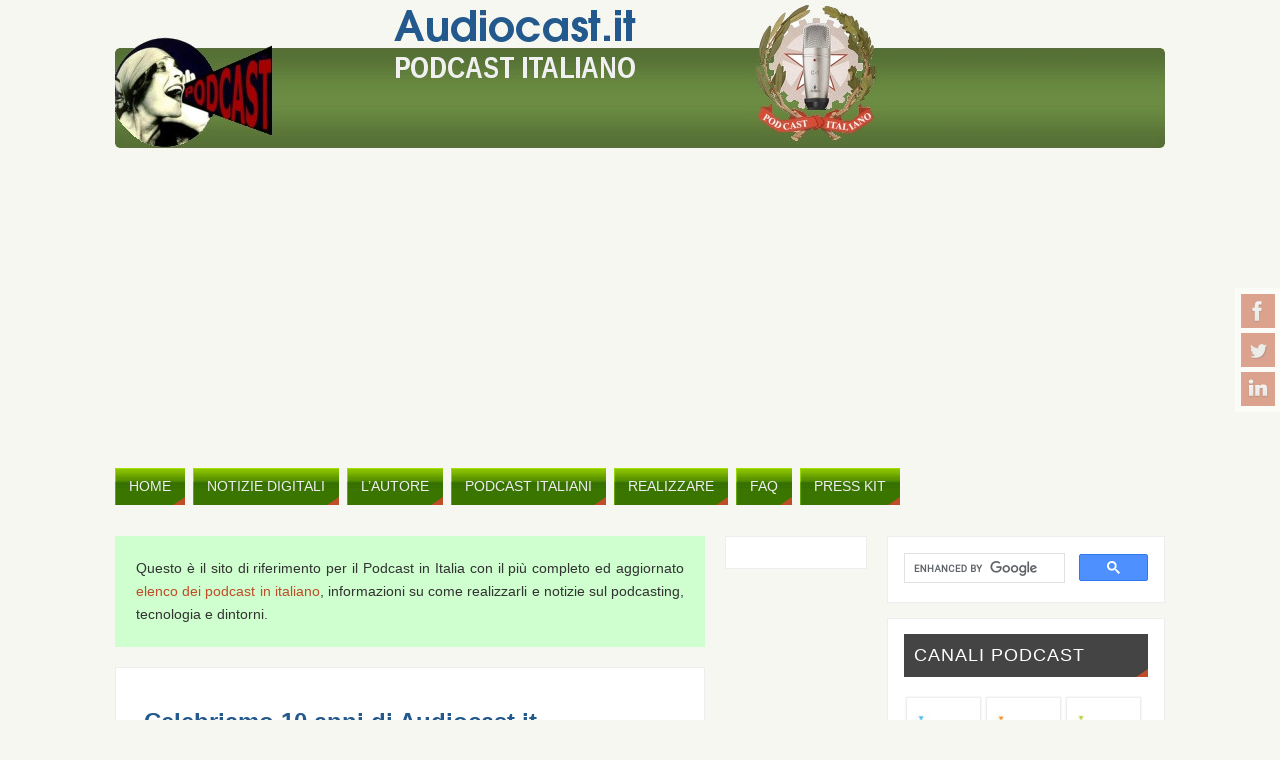

--- FILE ---
content_type: text/html; charset=UTF-8
request_url: https://www.audiocast.it/?fauthor=Craig+Cobb&restrict=all&sortcriteria=newer&tags=Sport&srec=0
body_size: 47916
content:

<!DOCTYPE html><html lang="it-IT"><head>  <script async src="https://www.googletagmanager.com/gtag/js?id=UA-55404-1"></script> <link rel="preload" href="/wp-content/themes/parabola/fonts/elusive.woff" as="font" type="font/woff" crossorigin><meta name="viewport" content="width=device-width, user-scalable=yes, initial-scale=1.0, minimum-scale=1.0, maximum-scale=3.0"><meta http-equiv="Content-Type" content="text/html; charset=UTF-8" /><link rel="profile" href="http://gmpg.org/xfn/11" /><link rel="pingback" href="https://www.audiocast.it/xmlrpc.php" /><meta name='robots' content='index, follow, max-image-preview:large, max-snippet:-1, max-video-preview:-1' /><title>Audiocast.it - Podcast Italiano - Il più completo ed aggiornato elenco dei podcast italiani</title><meta name="description" content="Il sito di riferimento per il Podcast in Italiano con il più completo ed aggiornato elenco dei podcast italiani (Podcast Directory), informazioni su come realizzarli e notizie sul podcasting, tecnologia e dintorni." /><link rel="canonical" href="https://www.audiocast.it/" /><link rel="next" href="https://www.audiocast.it/page/2" /><meta property="og:locale" content="it_IT" /><meta property="og:type" content="website" /><meta property="og:title" content="Audiocast.it - Podcast Italiano" /><meta property="og:description" content="Il sito di riferimento per il Podcast in Italiano con il più completo ed aggiornato elenco dei podcast italiani (Podcast Directory), informazioni su come realizzarli e notizie sul podcasting, tecnologia e dintorni." /><meta property="og:url" content="https://www.audiocast.it/" /><meta property="og:site_name" content="Audiocast.it - Podcast Italiano" /><style media="all">#access{margin:0}#access a{text-transform:none;background:#6de2a6 url([data-uri]) repeat-x;color:#fff}#content h1.entry-title a,#content h2.entry-title a,#content h1.entry-title,#content h2.entry-title{font-family:"Trebuchet MS","Lucida Sans Unicode",Arial,"Lucida Sans",Tahoma,Sans-Serif;font-size:24px;font-weight:700;color:#23598c}#content h1.entry-title a,#content h2.entry-title a{color:#23598c}#content p,#content ul,#content ol,.sidey,.sidey a,table,table td{font-size:12px}#content p,#content ul,#content ol,.sidey,.sidey a{line-height:1.5em;text-align:justify}#content tr td{padding:3px;vertical-align:top}#podlist,#podlist td{font-size:12px;line-height:1.5em}#content pre{background:#f4f4f4;border:1px solid #aaa;padding:.75em 1.5em;font:12px monospace;color:#000}#podlist input,#podlist textarea{font-size:12px;line-height:12px}#content a.continue-reading-link:hover{background-color:#efefef}#content a.continue-reading-link{color:#23598c !important;background:#fefefe;display:table;width:auto;float:none;padding:5px 12px;transition:background .3s;border:1px solid transparent;margin-top:3px;line-height:1.6em;font-size:11px;text-transform:none;font-style:normal}.entry-meta span,.entry-utility span{display:block;float:left;border:1px solid transparent;margin-right:-1px;padding:0 7px;text-transform:none;line-height:22px;transition:background .5s ease-in-out}.entry-meta{border:1px solid #eee;background:#fff}.bl_posted{border:1px solid #eee;background:#fff}a{color:#2763d5}#podlist strong a{color:#2763a5;font-weight:700;font-size:120%}#mission{display:block;overflow:hidden;margin:0 0 20px;border:1px solid transparent;padding:20px;background-color:#cfffcf;font-size:14px;text-align:justify}#adsensepost{display:block;overflow:hidden;margin:0 0 20px;border:1px solid transparent;padding:10px 15px;background-color:#fffea4;font-size:14px}#adsenseinpost{display:block;overflow:hidden;margin:0;border:1px solid transparent;padding:10px 15px;background-color:#fffea4;font-size:14px}#container{margin-top:5px}.entry-meta{border:none;background:#fff}.meta-light .entry-meta span,.meta-light .entry-utility span.bl_posted{border:none;background:#fff;text-transform:capitalize;font-style:italic;font-size:90%}h2.poddetail-title,h2.poddetail-title a{margin:-10px 0 0;color:#23598c}div.poddetail-info{margin:0 0 20px}div.poddetail-info,div.poddetail-episode{font-size:12px;line-height:1.5em;text-align:justify}div.poddetail-logo{float:left;margin:0 12px 12px 0;border:1px solid #eee;padding:4px;box-shadow:0 0 5px #e7e7e7}div.poddetail-episode{clear:both;border-top:2px solid #d7d7d2;margin:12px 0;padding:10px 0}.mejs-horizontal-volume-slider{display:none !important}.mejs-container *{font-family:Helvetica,Arial;left:0}div.poddetail-epi-info{float:left;width:160px;margin:0 12px 12px 0;font-size:10px;line-height:1.2em}div.poddetail-epi-info-video{float:left;width:300px;margin:0 12px 12px 0;font-size:10px;line-height:1.2em}.mejs-controls,.mejs-mediaelement,.mejs-container{background:url('') !important;background-color:#e7e7e2 !important}.mejs-currenttime,.mejs-duration{color:#000 !important}.mejs-controls .mejs-button button:focus{outline:none !important}.mejs-controls .mejs-button button{background-image:url('/images/controls-dark.svg') !important}.mejs-controls .mejs-time-rail .mejs-time-total{background:#aac7e3 !important}.mejs-controls .mejs-time-rail .mejs-time-current{background:#00a !important}.mejs-controls .mejs-time-rail .mejs-time-loaded{background:#ccc !important}#container.three-columns-right #primary.widget-area.sidey{width:142px;float:left;padding:0}#container.three-columns-right #secondary.widget-area.sidey{width:278px;float:left}.sidey .widget-title{color:#fff;background-color:#3a7500}.widget-title,.widget-title a{line-height:normal;font-size:18px;font-family:"Trebuchet MS","Lucida Sans Unicode",Arial,"Lucida Sans",Tahoma,Sans-Serif;text-transform:none}#footer2{color:#eee;background-color:#5a7339;border-color:rgba(255,255,255,.1)}#footer2 a:hover{color:#e6ac27}#footer2 a{color:#aaa}#site-copyright{font-style:italic;font-weight:700}#content ol,#content ul{list-style:disc;padding:0 0 0 20px}div.podlist-item{clear:both;border-bottom:1px solid #d7d7d2;padding:10px 0 15px}h2.podlist-title,h2.podlist-title a{margin:-10px 0 0;color:#23598c}div.podlist-info{margin:0 0 20px}div.podlist-info{font-size:12px;line-height:1.5em;text-align:justify}div.podlist-logo{float:left;margin:0 12px 12px 0;border:1px solid #eee;padding:4px;box-shadow:0 0 5px #e7e7e7}div.podlist-prev{float:left}div.podlist-next{float:right}img.chanlogo{float:left;margin:2px 3px 2px 2px;border:1px solid #eee;padding:1px;box-shadow:0 0 2px #e7e7e7}.adamazon250{position:relative;padding-bottom:10px;padding-top:10px;height:250px;overflow:hidden}.adamazon250 iframe,.adamazon250 object,.adamazon250 embed{position:absolute;top:0;left:0;width:100%;height:100%}.adamazon60{position:relative;padding-bottom:10px;padding-top:10px;height:60px;overflow:hidden}.adamazon60 iframe,.adamazon60 object,.adamazon60 embed{position:absolute;top:0;left:0;width:100%;height:100%}
@charset "UTF-8";.wp-block-archives{box-sizing:border-box}.wp-block-archives-dropdown label{display:block}.wp-block-avatar{box-sizing:border-box}.wp-block-avatar.aligncenter{text-align:center}.wp-block-audio{box-sizing:border-box}.wp-block-audio figcaption{margin-bottom:1em;margin-top:.5em}.wp-block-audio audio{min-width:300px;width:100%}.wp-block-button__link{box-sizing:border-box;cursor:pointer;display:inline-block;text-align:center;word-break:break-word}.wp-block-button__link.aligncenter{text-align:center}.wp-block-button__link.alignright{text-align:right}:where(.wp-block-button__link){border-radius:9999px;box-shadow:none;padding:calc(.667em + 2px) calc(1.333em + 2px);text-decoration:none}.wp-block-button[style*=text-decoration] .wp-block-button__link{text-decoration:inherit}.wp-block-buttons>.wp-block-button.has-custom-width{max-width:none}.wp-block-buttons>.wp-block-button.has-custom-width .wp-block-button__link{width:100%}.wp-block-buttons>.wp-block-button.has-custom-font-size .wp-block-button__link{font-size:inherit}.wp-block-buttons>.wp-block-button.wp-block-button__width-25{width:calc(25% - var(--wp--style--block-gap, .5em)*.75)}.wp-block-buttons>.wp-block-button.wp-block-button__width-50{width:calc(50% - var(--wp--style--block-gap, .5em)*.5)}.wp-block-buttons>.wp-block-button.wp-block-button__width-75{width:calc(75% - var(--wp--style--block-gap, .5em)*.25)}.wp-block-buttons>.wp-block-button.wp-block-button__width-100{flex-basis:100%;width:100%}.wp-block-buttons.is-vertical>.wp-block-button.wp-block-button__width-25{width:25%}.wp-block-buttons.is-vertical>.wp-block-button.wp-block-button__width-50{width:50%}.wp-block-buttons.is-vertical>.wp-block-button.wp-block-button__width-75{width:75%}.wp-block-button.is-style-squared,.wp-block-button__link.wp-block-button.is-style-squared{border-radius:0}.wp-block-button.no-border-radius,.wp-block-button__link.no-border-radius{border-radius:0!important}.wp-block-button .wp-block-button__link.is-style-outline,.wp-block-button.is-style-outline>.wp-block-button__link{border:2px solid;padding:.667em 1.333em}.wp-block-button .wp-block-button__link.is-style-outline:not(.has-text-color),.wp-block-button.is-style-outline>.wp-block-button__link:not(.has-text-color){color:currentColor}.wp-block-button .wp-block-button__link.is-style-outline:not(.has-background),.wp-block-button.is-style-outline>.wp-block-button__link:not(.has-background){background-color:transparent;background-image:none}.wp-block-buttons.is-vertical{flex-direction:column}.wp-block-buttons.is-vertical>.wp-block-button:last-child{margin-bottom:0}.wp-block-buttons>.wp-block-button{display:inline-block;margin:0}.wp-block-buttons.is-content-justification-left{justify-content:flex-start}.wp-block-buttons.is-content-justification-left.is-vertical{align-items:flex-start}.wp-block-buttons.is-content-justification-center{justify-content:center}.wp-block-buttons.is-content-justification-center.is-vertical{align-items:center}.wp-block-buttons.is-content-justification-right{justify-content:flex-end}.wp-block-buttons.is-content-justification-right.is-vertical{align-items:flex-end}.wp-block-buttons.is-content-justification-space-between{justify-content:space-between}.wp-block-buttons.aligncenter{text-align:center}.wp-block-buttons:not(.is-content-justification-space-between,.is-content-justification-right,.is-content-justification-left,.is-content-justification-center) .wp-block-button.aligncenter{margin-left:auto;margin-right:auto;width:100%}.wp-block-buttons[style*=text-decoration] .wp-block-button,.wp-block-buttons[style*=text-decoration] .wp-block-button__link{text-decoration:inherit}.wp-block-buttons.has-custom-font-size .wp-block-button__link{font-size:inherit}.wp-block-button.aligncenter,.wp-block-calendar{text-align:center}.wp-block-calendar td,.wp-block-calendar th{border:1px solid;padding:.25em}.wp-block-calendar th{font-weight:400}.wp-block-calendar caption{background-color:inherit}.wp-block-calendar table{border-collapse:collapse;width:100%}.wp-block-calendar table:where(:not(.has-text-color)){color:#40464d}.wp-block-calendar table:where(:not(.has-text-color)) td,.wp-block-calendar table:where(:not(.has-text-color)) th{border-color:#ddd}.wp-block-calendar table.has-background th{background-color:inherit}.wp-block-calendar table.has-text-color th{color:inherit}:where(.wp-block-calendar table:not(.has-background) th){background:#ddd}.wp-block-categories{box-sizing:border-box}.wp-block-categories.alignleft{margin-right:2em}.wp-block-categories.alignright{margin-left:2em}.wp-block-code{box-sizing:border-box}.wp-block-code code{display:block;font-family:inherit;overflow-wrap:break-word;white-space:pre-wrap}.wp-block-columns{align-items:normal!important;box-sizing:border-box;display:flex;flex-wrap:wrap!important;margin-bottom:1.75em}@media (min-width:782px){.wp-block-columns{flex-wrap:nowrap!important}}.wp-block-columns.are-vertically-aligned-top{align-items:flex-start}.wp-block-columns.are-vertically-aligned-center{align-items:center}.wp-block-columns.are-vertically-aligned-bottom{align-items:flex-end}@media (max-width:781px){.wp-block-columns:not(.is-not-stacked-on-mobile)>.wp-block-column{flex-basis:100%!important}}@media (min-width:782px){.wp-block-columns:not(.is-not-stacked-on-mobile)>.wp-block-column{flex-basis:0;flex-grow:1}.wp-block-columns:not(.is-not-stacked-on-mobile)>.wp-block-column[style*=flex-basis]{flex-grow:0}}.wp-block-columns.is-not-stacked-on-mobile{flex-wrap:nowrap!important}.wp-block-columns.is-not-stacked-on-mobile>.wp-block-column{flex-basis:0;flex-grow:1}.wp-block-columns.is-not-stacked-on-mobile>.wp-block-column[style*=flex-basis]{flex-grow:0}:where(.wp-block-columns.has-background){padding:1.25em 2.375em}.wp-block-column{flex-grow:1;min-width:0;overflow-wrap:break-word;word-break:break-word}.wp-block-column.is-vertically-aligned-top{align-self:flex-start}.wp-block-column.is-vertically-aligned-center{align-self:center}.wp-block-column.is-vertically-aligned-bottom{align-self:flex-end}.wp-block-column.is-vertically-aligned-bottom,.wp-block-column.is-vertically-aligned-center,.wp-block-column.is-vertically-aligned-top{width:100%}.wp-block-post-comments{box-sizing:border-box}.wp-block-post-comments .alignleft{float:left}.wp-block-post-comments .alignright{float:right}.wp-block-post-comments .navigation:after{clear:both;content:"";display:table}.wp-block-post-comments .commentlist{clear:both;list-style:none;margin:0;padding:0}.wp-block-post-comments .commentlist .comment{min-height:2.25em;padding-left:3.25em}.wp-block-post-comments .commentlist .comment p{font-size:1em;line-height:1.8;margin:1em 0}.wp-block-post-comments .commentlist .children{list-style:none;margin:0;padding:0}.wp-block-post-comments .comment-author{line-height:1.5}.wp-block-post-comments .comment-author .avatar{border-radius:1.5em;display:block;float:left;height:2.5em;margin-right:.75em;margin-top:.5em;width:2.5em}.wp-block-post-comments .comment-author cite{font-style:normal}.wp-block-post-comments .comment-meta{font-size:.875em;line-height:1.5}.wp-block-post-comments .comment-meta b{font-weight:400}.wp-block-post-comments .comment-meta .comment-awaiting-moderation{display:block;margin-bottom:1em;margin-top:1em}.wp-block-post-comments .comment-body .commentmetadata{font-size:.875em}.wp-block-post-comments .comment-form-author label,.wp-block-post-comments .comment-form-comment label,.wp-block-post-comments .comment-form-email label,.wp-block-post-comments .comment-form-url label{display:block;margin-bottom:.25em}.wp-block-post-comments .comment-form input:not([type=submit]):not([type=checkbox]),.wp-block-post-comments .comment-form textarea{box-sizing:border-box;display:block;width:100%}.wp-block-post-comments .comment-form-cookies-consent{display:flex;gap:.25em}.wp-block-post-comments .comment-form-cookies-consent #wp-comment-cookies-consent{margin-top:.35em}.wp-block-post-comments .comment-reply-title{margin-bottom:0}.wp-block-post-comments .comment-reply-title :where(small){font-size:var(--wp--preset--font-size--medium,smaller);margin-left:.5em}.wp-block-post-comments .reply{font-size:.875em;margin-bottom:1.4em}.wp-block-post-comments input:not([type=submit]),.wp-block-post-comments textarea{border:1px solid #949494;font-family:inherit;font-size:1em}.wp-block-post-comments input:not([type=submit]):not([type=checkbox]),.wp-block-post-comments textarea{padding:calc(.667em + 2px)}:where(.wp-block-post-comments input[type=submit]){border:none}.wp-block-comments-pagination>.wp-block-comments-pagination-next,.wp-block-comments-pagination>.wp-block-comments-pagination-numbers,.wp-block-comments-pagination>.wp-block-comments-pagination-previous{margin-bottom:.5em;margin-right:.5em}.wp-block-comments-pagination>.wp-block-comments-pagination-next:last-child,.wp-block-comments-pagination>.wp-block-comments-pagination-numbers:last-child,.wp-block-comments-pagination>.wp-block-comments-pagination-previous:last-child{margin-right:0}.wp-block-comments-pagination .wp-block-comments-pagination-previous-arrow{display:inline-block;margin-right:1ch}.wp-block-comments-pagination .wp-block-comments-pagination-previous-arrow:not(.is-arrow-chevron){transform:scaleX(1)}.wp-block-comments-pagination .wp-block-comments-pagination-next-arrow{display:inline-block;margin-left:1ch}.wp-block-comments-pagination .wp-block-comments-pagination-next-arrow:not(.is-arrow-chevron){transform:scaleX(1)}.wp-block-comments-pagination.aligncenter{justify-content:center}.wp-block-comment-template{box-sizing:border-box;list-style:none;margin-bottom:0;max-width:100%;padding:0}.wp-block-comment-template li{clear:both}.wp-block-comment-template ol{list-style:none;margin-bottom:0;max-width:100%;padding-left:2rem}.wp-block-comment-template.alignleft{float:left}.wp-block-comment-template.aligncenter{margin-left:auto;margin-right:auto;width:-moz-fit-content;width:fit-content}.wp-block-comment-template.alignright{float:right}.wp-block-cover,.wp-block-cover-image{align-items:center;background-position:50%;box-sizing:border-box;display:flex;justify-content:center;min-height:430px;padding:1em;position:relative}.wp-block-cover .has-background-dim:not([class*=-background-color]),.wp-block-cover-image .has-background-dim:not([class*=-background-color]),.wp-block-cover-image.has-background-dim:not([class*=-background-color]),.wp-block-cover.has-background-dim:not([class*=-background-color]){background-color:#000}.wp-block-cover .has-background-dim.has-background-gradient,.wp-block-cover-image .has-background-dim.has-background-gradient{background-color:transparent}.wp-block-cover-image.has-background-dim:before,.wp-block-cover.has-background-dim:before{background-color:inherit;content:""}.wp-block-cover .wp-block-cover__background,.wp-block-cover .wp-block-cover__gradient-background,.wp-block-cover-image .wp-block-cover__background,.wp-block-cover-image .wp-block-cover__gradient-background,.wp-block-cover-image.has-background-dim:not(.has-background-gradient):before,.wp-block-cover.has-background-dim:not(.has-background-gradient):before{bottom:0;left:0;opacity:.5;position:absolute;right:0;top:0;z-index:1}.wp-block-cover-image.has-background-dim.has-background-dim-10 .wp-block-cover__background,.wp-block-cover-image.has-background-dim.has-background-dim-10 .wp-block-cover__gradient-background,.wp-block-cover-image.has-background-dim.has-background-dim-10:not(.has-background-gradient):before,.wp-block-cover.has-background-dim.has-background-dim-10 .wp-block-cover__background,.wp-block-cover.has-background-dim.has-background-dim-10 .wp-block-cover__gradient-background,.wp-block-cover.has-background-dim.has-background-dim-10:not(.has-background-gradient):before{opacity:.1}.wp-block-cover-image.has-background-dim.has-background-dim-20 .wp-block-cover__background,.wp-block-cover-image.has-background-dim.has-background-dim-20 .wp-block-cover__gradient-background,.wp-block-cover-image.has-background-dim.has-background-dim-20:not(.has-background-gradient):before,.wp-block-cover.has-background-dim.has-background-dim-20 .wp-block-cover__background,.wp-block-cover.has-background-dim.has-background-dim-20 .wp-block-cover__gradient-background,.wp-block-cover.has-background-dim.has-background-dim-20:not(.has-background-gradient):before{opacity:.2}.wp-block-cover-image.has-background-dim.has-background-dim-30 .wp-block-cover__background,.wp-block-cover-image.has-background-dim.has-background-dim-30 .wp-block-cover__gradient-background,.wp-block-cover-image.has-background-dim.has-background-dim-30:not(.has-background-gradient):before,.wp-block-cover.has-background-dim.has-background-dim-30 .wp-block-cover__background,.wp-block-cover.has-background-dim.has-background-dim-30 .wp-block-cover__gradient-background,.wp-block-cover.has-background-dim.has-background-dim-30:not(.has-background-gradient):before{opacity:.3}.wp-block-cover-image.has-background-dim.has-background-dim-40 .wp-block-cover__background,.wp-block-cover-image.has-background-dim.has-background-dim-40 .wp-block-cover__gradient-background,.wp-block-cover-image.has-background-dim.has-background-dim-40:not(.has-background-gradient):before,.wp-block-cover.has-background-dim.has-background-dim-40 .wp-block-cover__background,.wp-block-cover.has-background-dim.has-background-dim-40 .wp-block-cover__gradient-background,.wp-block-cover.has-background-dim.has-background-dim-40:not(.has-background-gradient):before{opacity:.4}.wp-block-cover-image.has-background-dim.has-background-dim-50 .wp-block-cover__background,.wp-block-cover-image.has-background-dim.has-background-dim-50 .wp-block-cover__gradient-background,.wp-block-cover-image.has-background-dim.has-background-dim-50:not(.has-background-gradient):before,.wp-block-cover.has-background-dim.has-background-dim-50 .wp-block-cover__background,.wp-block-cover.has-background-dim.has-background-dim-50 .wp-block-cover__gradient-background,.wp-block-cover.has-background-dim.has-background-dim-50:not(.has-background-gradient):before{opacity:.5}.wp-block-cover-image.has-background-dim.has-background-dim-60 .wp-block-cover__background,.wp-block-cover-image.has-background-dim.has-background-dim-60 .wp-block-cover__gradient-background,.wp-block-cover-image.has-background-dim.has-background-dim-60:not(.has-background-gradient):before,.wp-block-cover.has-background-dim.has-background-dim-60 .wp-block-cover__background,.wp-block-cover.has-background-dim.has-background-dim-60 .wp-block-cover__gradient-background,.wp-block-cover.has-background-dim.has-background-dim-60:not(.has-background-gradient):before{opacity:.6}.wp-block-cover-image.has-background-dim.has-background-dim-70 .wp-block-cover__background,.wp-block-cover-image.has-background-dim.has-background-dim-70 .wp-block-cover__gradient-background,.wp-block-cover-image.has-background-dim.has-background-dim-70:not(.has-background-gradient):before,.wp-block-cover.has-background-dim.has-background-dim-70 .wp-block-cover__background,.wp-block-cover.has-background-dim.has-background-dim-70 .wp-block-cover__gradient-background,.wp-block-cover.has-background-dim.has-background-dim-70:not(.has-background-gradient):before{opacity:.7}.wp-block-cover-image.has-background-dim.has-background-dim-80 .wp-block-cover__background,.wp-block-cover-image.has-background-dim.has-background-dim-80 .wp-block-cover__gradient-background,.wp-block-cover-image.has-background-dim.has-background-dim-80:not(.has-background-gradient):before,.wp-block-cover.has-background-dim.has-background-dim-80 .wp-block-cover__background,.wp-block-cover.has-background-dim.has-background-dim-80 .wp-block-cover__gradient-background,.wp-block-cover.has-background-dim.has-background-dim-80:not(.has-background-gradient):before{opacity:.8}.wp-block-cover-image.has-background-dim.has-background-dim-90 .wp-block-cover__background,.wp-block-cover-image.has-background-dim.has-background-dim-90 .wp-block-cover__gradient-background,.wp-block-cover-image.has-background-dim.has-background-dim-90:not(.has-background-gradient):before,.wp-block-cover.has-background-dim.has-background-dim-90 .wp-block-cover__background,.wp-block-cover.has-background-dim.has-background-dim-90 .wp-block-cover__gradient-background,.wp-block-cover.has-background-dim.has-background-dim-90:not(.has-background-gradient):before{opacity:.9}.wp-block-cover-image.has-background-dim.has-background-dim-100 .wp-block-cover__background,.wp-block-cover-image.has-background-dim.has-background-dim-100 .wp-block-cover__gradient-background,.wp-block-cover-image.has-background-dim.has-background-dim-100:not(.has-background-gradient):before,.wp-block-cover.has-background-dim.has-background-dim-100 .wp-block-cover__background,.wp-block-cover.has-background-dim.has-background-dim-100 .wp-block-cover__gradient-background,.wp-block-cover.has-background-dim.has-background-dim-100:not(.has-background-gradient):before{opacity:1}.wp-block-cover .wp-block-cover__background.has-background-dim.has-background-dim-0,.wp-block-cover .wp-block-cover__gradient-background.has-background-dim.has-background-dim-0,.wp-block-cover-image .wp-block-cover__background.has-background-dim.has-background-dim-0,.wp-block-cover-image .wp-block-cover__gradient-background.has-background-dim.has-background-dim-0{opacity:0}.wp-block-cover .wp-block-cover__background.has-background-dim.has-background-dim-10,.wp-block-cover .wp-block-cover__gradient-background.has-background-dim.has-background-dim-10,.wp-block-cover-image .wp-block-cover__background.has-background-dim.has-background-dim-10,.wp-block-cover-image .wp-block-cover__gradient-background.has-background-dim.has-background-dim-10{opacity:.1}.wp-block-cover .wp-block-cover__background.has-background-dim.has-background-dim-20,.wp-block-cover .wp-block-cover__gradient-background.has-background-dim.has-background-dim-20,.wp-block-cover-image .wp-block-cover__background.has-background-dim.has-background-dim-20,.wp-block-cover-image .wp-block-cover__gradient-background.has-background-dim.has-background-dim-20{opacity:.2}.wp-block-cover .wp-block-cover__background.has-background-dim.has-background-dim-30,.wp-block-cover .wp-block-cover__gradient-background.has-background-dim.has-background-dim-30,.wp-block-cover-image .wp-block-cover__background.has-background-dim.has-background-dim-30,.wp-block-cover-image .wp-block-cover__gradient-background.has-background-dim.has-background-dim-30{opacity:.3}.wp-block-cover .wp-block-cover__background.has-background-dim.has-background-dim-40,.wp-block-cover .wp-block-cover__gradient-background.has-background-dim.has-background-dim-40,.wp-block-cover-image .wp-block-cover__background.has-background-dim.has-background-dim-40,.wp-block-cover-image .wp-block-cover__gradient-background.has-background-dim.has-background-dim-40{opacity:.4}.wp-block-cover .wp-block-cover__background.has-background-dim.has-background-dim-50,.wp-block-cover .wp-block-cover__gradient-background.has-background-dim.has-background-dim-50,.wp-block-cover-image .wp-block-cover__background.has-background-dim.has-background-dim-50,.wp-block-cover-image .wp-block-cover__gradient-background.has-background-dim.has-background-dim-50{opacity:.5}.wp-block-cover .wp-block-cover__background.has-background-dim.has-background-dim-60,.wp-block-cover .wp-block-cover__gradient-background.has-background-dim.has-background-dim-60,.wp-block-cover-image .wp-block-cover__background.has-background-dim.has-background-dim-60,.wp-block-cover-image .wp-block-cover__gradient-background.has-background-dim.has-background-dim-60{opacity:.6}.wp-block-cover .wp-block-cover__background.has-background-dim.has-background-dim-70,.wp-block-cover .wp-block-cover__gradient-background.has-background-dim.has-background-dim-70,.wp-block-cover-image .wp-block-cover__background.has-background-dim.has-background-dim-70,.wp-block-cover-image .wp-block-cover__gradient-background.has-background-dim.has-background-dim-70{opacity:.7}.wp-block-cover .wp-block-cover__background.has-background-dim.has-background-dim-80,.wp-block-cover .wp-block-cover__gradient-background.has-background-dim.has-background-dim-80,.wp-block-cover-image .wp-block-cover__background.has-background-dim.has-background-dim-80,.wp-block-cover-image .wp-block-cover__gradient-background.has-background-dim.has-background-dim-80{opacity:.8}.wp-block-cover .wp-block-cover__background.has-background-dim.has-background-dim-90,.wp-block-cover .wp-block-cover__gradient-background.has-background-dim.has-background-dim-90,.wp-block-cover-image .wp-block-cover__background.has-background-dim.has-background-dim-90,.wp-block-cover-image .wp-block-cover__gradient-background.has-background-dim.has-background-dim-90{opacity:.9}.wp-block-cover .wp-block-cover__background.has-background-dim.has-background-dim-100,.wp-block-cover .wp-block-cover__gradient-background.has-background-dim.has-background-dim-100,.wp-block-cover-image .wp-block-cover__background.has-background-dim.has-background-dim-100,.wp-block-cover-image .wp-block-cover__gradient-background.has-background-dim.has-background-dim-100{opacity:1}.wp-block-cover-image.alignleft,.wp-block-cover-image.alignright,.wp-block-cover.alignleft,.wp-block-cover.alignright{max-width:420px;width:100%}.wp-block-cover-image:after,.wp-block-cover:after{content:"";display:block;font-size:0;min-height:inherit}@supports (position:sticky){.wp-block-cover-image:after,.wp-block-cover:after{content:none}}.wp-block-cover-image.aligncenter,.wp-block-cover-image.alignleft,.wp-block-cover-image.alignright,.wp-block-cover.aligncenter,.wp-block-cover.alignleft,.wp-block-cover.alignright{display:flex}.wp-block-cover .wp-block-cover__inner-container,.wp-block-cover-image .wp-block-cover__inner-container{color:#fff;width:100%;z-index:1}.wp-block-cover-image.is-light .wp-block-cover__inner-container,.wp-block-cover.is-light .wp-block-cover__inner-container{color:#000}.wp-block-cover h1:not(.has-text-color),.wp-block-cover h2:not(.has-text-color),.wp-block-cover h3:not(.has-text-color),.wp-block-cover h4:not(.has-text-color),.wp-block-cover h5:not(.has-text-color),.wp-block-cover h6:not(.has-text-color),.wp-block-cover p:not(.has-text-color),.wp-block-cover-image h1:not(.has-text-color),.wp-block-cover-image h2:not(.has-text-color),.wp-block-cover-image h3:not(.has-text-color),.wp-block-cover-image h4:not(.has-text-color),.wp-block-cover-image h5:not(.has-text-color),.wp-block-cover-image h6:not(.has-text-color),.wp-block-cover-image p:not(.has-text-color){color:inherit}.wp-block-cover-image.is-position-top-left,.wp-block-cover.is-position-top-left{align-items:flex-start;justify-content:flex-start}.wp-block-cover-image.is-position-top-center,.wp-block-cover.is-position-top-center{align-items:flex-start;justify-content:center}.wp-block-cover-image.is-position-top-right,.wp-block-cover.is-position-top-right{align-items:flex-start;justify-content:flex-end}.wp-block-cover-image.is-position-center-left,.wp-block-cover.is-position-center-left{align-items:center;justify-content:flex-start}.wp-block-cover-image.is-position-center-center,.wp-block-cover.is-position-center-center{align-items:center;justify-content:center}.wp-block-cover-image.is-position-center-right,.wp-block-cover.is-position-center-right{align-items:center;justify-content:flex-end}.wp-block-cover-image.is-position-bottom-left,.wp-block-cover.is-position-bottom-left{align-items:flex-end;justify-content:flex-start}.wp-block-cover-image.is-position-bottom-center,.wp-block-cover.is-position-bottom-center{align-items:flex-end;justify-content:center}.wp-block-cover-image.is-position-bottom-right,.wp-block-cover.is-position-bottom-right{align-items:flex-end;justify-content:flex-end}.wp-block-cover-image.has-custom-content-position.has-custom-content-position .wp-block-cover__inner-container,.wp-block-cover.has-custom-content-position.has-custom-content-position .wp-block-cover__inner-container{margin:0;width:auto}.wp-block-cover .wp-block-cover__image-background,.wp-block-cover video.wp-block-cover__video-background,.wp-block-cover-image .wp-block-cover__image-background,.wp-block-cover-image video.wp-block-cover__video-background{border:none;bottom:0;box-shadow:none;height:100%;left:0;margin:0;max-height:none;max-width:none;-o-object-fit:cover;object-fit:cover;outline:none;padding:0;position:absolute;right:0;top:0;width:100%}.wp-block-cover-image.has-parallax,.wp-block-cover.has-parallax,.wp-block-cover__image-background.has-parallax,video.wp-block-cover__video-background.has-parallax{background-attachment:fixed;background-repeat:no-repeat;background-size:cover}@supports (-webkit-overflow-scrolling:touch){.wp-block-cover-image.has-parallax,.wp-block-cover.has-parallax,.wp-block-cover__image-background.has-parallax,video.wp-block-cover__video-background.has-parallax{background-attachment:scroll}}@media (prefers-reduced-motion:reduce){.wp-block-cover-image.has-parallax,.wp-block-cover.has-parallax,.wp-block-cover__image-background.has-parallax,video.wp-block-cover__video-background.has-parallax{background-attachment:scroll}}.wp-block-cover-image.is-repeated,.wp-block-cover.is-repeated,.wp-block-cover__image-background.is-repeated,video.wp-block-cover__video-background.is-repeated{background-repeat:repeat;background-size:auto}.wp-block-cover__image-background,.wp-block-cover__video-background{z-index:0}.wp-block-cover-image-text,.wp-block-cover-image-text a,.wp-block-cover-image-text a:active,.wp-block-cover-image-text a:focus,.wp-block-cover-image-text a:hover,.wp-block-cover-text,.wp-block-cover-text a,.wp-block-cover-text a:active,.wp-block-cover-text a:focus,.wp-block-cover-text a:hover,section.wp-block-cover-image h2,section.wp-block-cover-image h2 a,section.wp-block-cover-image h2 a:active,section.wp-block-cover-image h2 a:focus,section.wp-block-cover-image h2 a:hover{color:#fff}.wp-block-cover-image .wp-block-cover.has-left-content{justify-content:flex-start}.wp-block-cover-image .wp-block-cover.has-right-content{justify-content:flex-end}.wp-block-cover-image.has-left-content .wp-block-cover-image-text,.wp-block-cover.has-left-content .wp-block-cover-text,section.wp-block-cover-image.has-left-content>h2{margin-left:0;text-align:left}.wp-block-cover-image.has-right-content .wp-block-cover-image-text,.wp-block-cover.has-right-content .wp-block-cover-text,section.wp-block-cover-image.has-right-content>h2{margin-right:0;text-align:right}.wp-block-cover .wp-block-cover-text,.wp-block-cover-image .wp-block-cover-image-text,section.wp-block-cover-image>h2{font-size:2em;line-height:1.25;margin-bottom:0;max-width:840px;padding:.44em;text-align:center;z-index:1}.wp-block-embed.alignleft,.wp-block-embed.alignright,.wp-block[data-align=left]>[data-type="core/embed"],.wp-block[data-align=right]>[data-type="core/embed"]{max-width:360px;width:100%}.wp-block-embed.alignleft .wp-block-embed__wrapper,.wp-block-embed.alignright .wp-block-embed__wrapper,.wp-block[data-align=left]>[data-type="core/embed"] .wp-block-embed__wrapper,.wp-block[data-align=right]>[data-type="core/embed"] .wp-block-embed__wrapper{min-width:280px}.wp-block-cover .wp-block-embed{min-height:240px;min-width:320px}.wp-block-embed{overflow-wrap:break-word}.wp-block-embed figcaption{margin-bottom:1em;margin-top:.5em}.wp-block-embed iframe{max-width:100%}.wp-block-embed__wrapper{position:relative}.wp-embed-responsive .wp-has-aspect-ratio .wp-block-embed__wrapper:before{content:"";display:block;padding-top:50%}.wp-embed-responsive .wp-has-aspect-ratio iframe{bottom:0;height:100%;left:0;position:absolute;right:0;top:0;width:100%}.wp-embed-responsive .wp-embed-aspect-21-9 .wp-block-embed__wrapper:before{padding-top:42.85%}.wp-embed-responsive .wp-embed-aspect-18-9 .wp-block-embed__wrapper:before{padding-top:50%}.wp-embed-responsive .wp-embed-aspect-16-9 .wp-block-embed__wrapper:before{padding-top:56.25%}.wp-embed-responsive .wp-embed-aspect-4-3 .wp-block-embed__wrapper:before{padding-top:75%}.wp-embed-responsive .wp-embed-aspect-1-1 .wp-block-embed__wrapper:before{padding-top:100%}.wp-embed-responsive .wp-embed-aspect-9-16 .wp-block-embed__wrapper:before{padding-top:177.77%}.wp-embed-responsive .wp-embed-aspect-1-2 .wp-block-embed__wrapper:before{padding-top:200%}.wp-block-file{margin-bottom:1.5em}.wp-block-file:not(.wp-element-button){font-size:.8em}.wp-block-file.aligncenter{text-align:center}.wp-block-file.alignright{text-align:right}.wp-block-file *+.wp-block-file__button{margin-left:.75em}.wp-block-file__embed{margin-bottom:1em}:where(.wp-block-file__button){border-radius:2em;padding:.5em 1em}:where(.wp-block-file__button):is(a):active,:where(.wp-block-file__button):is(a):focus,:where(.wp-block-file__button):is(a):hover,:where(.wp-block-file__button):is(a):visited{box-shadow:none;color:#fff;opacity:.85;text-decoration:none}.blocks-gallery-grid:not(.has-nested-images),.wp-block-gallery:not(.has-nested-images){display:flex;flex-wrap:wrap;list-style-type:none;margin:0;padding:0}.blocks-gallery-grid:not(.has-nested-images) .blocks-gallery-image,.blocks-gallery-grid:not(.has-nested-images) .blocks-gallery-item,.wp-block-gallery:not(.has-nested-images) .blocks-gallery-image,.wp-block-gallery:not(.has-nested-images) .blocks-gallery-item{display:flex;flex-direction:column;flex-grow:1;justify-content:center;margin:0 1em 1em 0;position:relative;width:calc(50% - 1em)}.blocks-gallery-grid:not(.has-nested-images) .blocks-gallery-image:nth-of-type(2n),.blocks-gallery-grid:not(.has-nested-images) .blocks-gallery-item:nth-of-type(2n),.wp-block-gallery:not(.has-nested-images) .blocks-gallery-image:nth-of-type(2n),.wp-block-gallery:not(.has-nested-images) .blocks-gallery-item:nth-of-type(2n){margin-right:0}.blocks-gallery-grid:not(.has-nested-images) .blocks-gallery-image figure,.blocks-gallery-grid:not(.has-nested-images) .blocks-gallery-item figure,.wp-block-gallery:not(.has-nested-images) .blocks-gallery-image figure,.wp-block-gallery:not(.has-nested-images) .blocks-gallery-item figure{align-items:flex-end;display:flex;height:100%;justify-content:flex-start;margin:0}.blocks-gallery-grid:not(.has-nested-images) .blocks-gallery-image img,.blocks-gallery-grid:not(.has-nested-images) .blocks-gallery-item img,.wp-block-gallery:not(.has-nested-images) .blocks-gallery-image img,.wp-block-gallery:not(.has-nested-images) .blocks-gallery-item img{display:block;height:auto;max-width:100%;width:auto}.blocks-gallery-grid:not(.has-nested-images) .blocks-gallery-image figcaption,.blocks-gallery-grid:not(.has-nested-images) .blocks-gallery-item figcaption,.wp-block-gallery:not(.has-nested-images) .blocks-gallery-image figcaption,.wp-block-gallery:not(.has-nested-images) .blocks-gallery-item figcaption{background:linear-gradient(0deg,rgba(0,0,0,.7),rgba(0,0,0,.3) 70%,transparent);bottom:0;box-sizing:border-box;color:#fff;font-size:.8em;margin:0;max-height:100%;overflow:auto;padding:3em .77em .7em;position:absolute;text-align:center;width:100%;z-index:2}.blocks-gallery-grid:not(.has-nested-images) .blocks-gallery-image figcaption img,.blocks-gallery-grid:not(.has-nested-images) .blocks-gallery-item figcaption img,.wp-block-gallery:not(.has-nested-images) .blocks-gallery-image figcaption img,.wp-block-gallery:not(.has-nested-images) .blocks-gallery-item figcaption img{display:inline}.blocks-gallery-grid:not(.has-nested-images) figcaption,.wp-block-gallery:not(.has-nested-images) figcaption{flex-grow:1}.blocks-gallery-grid:not(.has-nested-images).is-cropped .blocks-gallery-image a,.blocks-gallery-grid:not(.has-nested-images).is-cropped .blocks-gallery-image img,.blocks-gallery-grid:not(.has-nested-images).is-cropped .blocks-gallery-item a,.blocks-gallery-grid:not(.has-nested-images).is-cropped .blocks-gallery-item img,.wp-block-gallery:not(.has-nested-images).is-cropped .blocks-gallery-image a,.wp-block-gallery:not(.has-nested-images).is-cropped .blocks-gallery-image img,.wp-block-gallery:not(.has-nested-images).is-cropped .blocks-gallery-item a,.wp-block-gallery:not(.has-nested-images).is-cropped .blocks-gallery-item img{flex:1;height:100%;-o-object-fit:cover;object-fit:cover;width:100%}.blocks-gallery-grid:not(.has-nested-images).columns-1 .blocks-gallery-image,.blocks-gallery-grid:not(.has-nested-images).columns-1 .blocks-gallery-item,.wp-block-gallery:not(.has-nested-images).columns-1 .blocks-gallery-image,.wp-block-gallery:not(.has-nested-images).columns-1 .blocks-gallery-item{margin-right:0;width:100%}@media (min-width:600px){.blocks-gallery-grid:not(.has-nested-images).columns-3 .blocks-gallery-image,.blocks-gallery-grid:not(.has-nested-images).columns-3 .blocks-gallery-item,.wp-block-gallery:not(.has-nested-images).columns-3 .blocks-gallery-image,.wp-block-gallery:not(.has-nested-images).columns-3 .blocks-gallery-item{margin-right:1em;width:calc(33.33333% - .66667em)}.blocks-gallery-grid:not(.has-nested-images).columns-4 .blocks-gallery-image,.blocks-gallery-grid:not(.has-nested-images).columns-4 .blocks-gallery-item,.wp-block-gallery:not(.has-nested-images).columns-4 .blocks-gallery-image,.wp-block-gallery:not(.has-nested-images).columns-4 .blocks-gallery-item{margin-right:1em;width:calc(25% - .75em)}.blocks-gallery-grid:not(.has-nested-images).columns-5 .blocks-gallery-image,.blocks-gallery-grid:not(.has-nested-images).columns-5 .blocks-gallery-item,.wp-block-gallery:not(.has-nested-images).columns-5 .blocks-gallery-image,.wp-block-gallery:not(.has-nested-images).columns-5 .blocks-gallery-item{margin-right:1em;width:calc(20% - .8em)}.blocks-gallery-grid:not(.has-nested-images).columns-6 .blocks-gallery-image,.blocks-gallery-grid:not(.has-nested-images).columns-6 .blocks-gallery-item,.wp-block-gallery:not(.has-nested-images).columns-6 .blocks-gallery-image,.wp-block-gallery:not(.has-nested-images).columns-6 .blocks-gallery-item{margin-right:1em;width:calc(16.66667% - .83333em)}.blocks-gallery-grid:not(.has-nested-images).columns-7 .blocks-gallery-image,.blocks-gallery-grid:not(.has-nested-images).columns-7 .blocks-gallery-item,.wp-block-gallery:not(.has-nested-images).columns-7 .blocks-gallery-image,.wp-block-gallery:not(.has-nested-images).columns-7 .blocks-gallery-item{margin-right:1em;width:calc(14.28571% - .85714em)}.blocks-gallery-grid:not(.has-nested-images).columns-8 .blocks-gallery-image,.blocks-gallery-grid:not(.has-nested-images).columns-8 .blocks-gallery-item,.wp-block-gallery:not(.has-nested-images).columns-8 .blocks-gallery-image,.wp-block-gallery:not(.has-nested-images).columns-8 .blocks-gallery-item{margin-right:1em;width:calc(12.5% - .875em)}.blocks-gallery-grid:not(.has-nested-images).columns-1 .blocks-gallery-image:nth-of-type(1n),.blocks-gallery-grid:not(.has-nested-images).columns-1 .blocks-gallery-item:nth-of-type(1n),.blocks-gallery-grid:not(.has-nested-images).columns-2 .blocks-gallery-image:nth-of-type(2n),.blocks-gallery-grid:not(.has-nested-images).columns-2 .blocks-gallery-item:nth-of-type(2n),.blocks-gallery-grid:not(.has-nested-images).columns-3 .blocks-gallery-image:nth-of-type(3n),.blocks-gallery-grid:not(.has-nested-images).columns-3 .blocks-gallery-item:nth-of-type(3n),.blocks-gallery-grid:not(.has-nested-images).columns-4 .blocks-gallery-image:nth-of-type(4n),.blocks-gallery-grid:not(.has-nested-images).columns-4 .blocks-gallery-item:nth-of-type(4n),.blocks-gallery-grid:not(.has-nested-images).columns-5 .blocks-gallery-image:nth-of-type(5n),.blocks-gallery-grid:not(.has-nested-images).columns-5 .blocks-gallery-item:nth-of-type(5n),.blocks-gallery-grid:not(.has-nested-images).columns-6 .blocks-gallery-image:nth-of-type(6n),.blocks-gallery-grid:not(.has-nested-images).columns-6 .blocks-gallery-item:nth-of-type(6n),.blocks-gallery-grid:not(.has-nested-images).columns-7 .blocks-gallery-image:nth-of-type(7n),.blocks-gallery-grid:not(.has-nested-images).columns-7 .blocks-gallery-item:nth-of-type(7n),.blocks-gallery-grid:not(.has-nested-images).columns-8 .blocks-gallery-image:nth-of-type(8n),.blocks-gallery-grid:not(.has-nested-images).columns-8 .blocks-gallery-item:nth-of-type(8n),.wp-block-gallery:not(.has-nested-images).columns-1 .blocks-gallery-image:nth-of-type(1n),.wp-block-gallery:not(.has-nested-images).columns-1 .blocks-gallery-item:nth-of-type(1n),.wp-block-gallery:not(.has-nested-images).columns-2 .blocks-gallery-image:nth-of-type(2n),.wp-block-gallery:not(.has-nested-images).columns-2 .blocks-gallery-item:nth-of-type(2n),.wp-block-gallery:not(.has-nested-images).columns-3 .blocks-gallery-image:nth-of-type(3n),.wp-block-gallery:not(.has-nested-images).columns-3 .blocks-gallery-item:nth-of-type(3n),.wp-block-gallery:not(.has-nested-images).columns-4 .blocks-gallery-image:nth-of-type(4n),.wp-block-gallery:not(.has-nested-images).columns-4 .blocks-gallery-item:nth-of-type(4n),.wp-block-gallery:not(.has-nested-images).columns-5 .blocks-gallery-image:nth-of-type(5n),.wp-block-gallery:not(.has-nested-images).columns-5 .blocks-gallery-item:nth-of-type(5n),.wp-block-gallery:not(.has-nested-images).columns-6 .blocks-gallery-image:nth-of-type(6n),.wp-block-gallery:not(.has-nested-images).columns-6 .blocks-gallery-item:nth-of-type(6n),.wp-block-gallery:not(.has-nested-images).columns-7 .blocks-gallery-image:nth-of-type(7n),.wp-block-gallery:not(.has-nested-images).columns-7 .blocks-gallery-item:nth-of-type(7n),.wp-block-gallery:not(.has-nested-images).columns-8 .blocks-gallery-image:nth-of-type(8n),.wp-block-gallery:not(.has-nested-images).columns-8 .blocks-gallery-item:nth-of-type(8n){margin-right:0}}.blocks-gallery-grid:not(.has-nested-images) .blocks-gallery-image:last-child,.blocks-gallery-grid:not(.has-nested-images) .blocks-gallery-item:last-child,.wp-block-gallery:not(.has-nested-images) .blocks-gallery-image:last-child,.wp-block-gallery:not(.has-nested-images) .blocks-gallery-item:last-child{margin-right:0}.blocks-gallery-grid:not(.has-nested-images).alignleft,.blocks-gallery-grid:not(.has-nested-images).alignright,.wp-block-gallery:not(.has-nested-images).alignleft,.wp-block-gallery:not(.has-nested-images).alignright{max-width:420px;width:100%}.blocks-gallery-grid:not(.has-nested-images).aligncenter .blocks-gallery-item figure,.wp-block-gallery:not(.has-nested-images).aligncenter .blocks-gallery-item figure{justify-content:center}.wp-block-gallery:not(.is-cropped) .blocks-gallery-item{align-self:flex-start}figure.wp-block-gallery.has-nested-images{align-items:normal}.wp-block-gallery.has-nested-images figure.wp-block-image:not(#individual-image){margin:0;width:calc(50% - var(--wp--style--unstable-gallery-gap, 16px)/2)}.wp-block-gallery.has-nested-images figure.wp-block-image{box-sizing:border-box;display:flex;flex-direction:column;flex-grow:1;justify-content:center;max-width:100%;position:relative}.wp-block-gallery.has-nested-images figure.wp-block-image>a,.wp-block-gallery.has-nested-images figure.wp-block-image>div{flex-direction:column;flex-grow:1;margin:0}.wp-block-gallery.has-nested-images figure.wp-block-image img{display:block;height:auto;max-width:100%!important;width:auto}.wp-block-gallery.has-nested-images figure.wp-block-image figcaption{background:linear-gradient(0deg,rgba(0,0,0,.7),rgba(0,0,0,.3) 70%,transparent);bottom:0;box-sizing:border-box;color:#fff;font-size:13px;left:0;margin-bottom:0;max-height:60%;overflow:auto;padding:0 8px 8px;position:absolute;text-align:center;width:100%}.wp-block-gallery.has-nested-images figure.wp-block-image figcaption img{display:inline}.wp-block-gallery.has-nested-images figure.wp-block-image figcaption a{color:inherit}.wp-block-gallery.has-nested-images figure.wp-block-image.has-custom-border img{box-sizing:border-box}.wp-block-gallery.has-nested-images figure.wp-block-image.has-custom-border>a,.wp-block-gallery.has-nested-images figure.wp-block-image.has-custom-border>div,.wp-block-gallery.has-nested-images figure.wp-block-image.is-style-rounded>a,.wp-block-gallery.has-nested-images figure.wp-block-image.is-style-rounded>div{flex:1 1 auto}.wp-block-gallery.has-nested-images figure.wp-block-image.has-custom-border figcaption,.wp-block-gallery.has-nested-images figure.wp-block-image.is-style-rounded figcaption{background:none;color:inherit;flex:initial;margin:0;padding:10px 10px 9px;position:relative}.wp-block-gallery.has-nested-images figcaption{flex-basis:100%;flex-grow:1;text-align:center}.wp-block-gallery.has-nested-images:not(.is-cropped) figure.wp-block-image:not(#individual-image){margin-bottom:auto;margin-top:0}.wp-block-gallery.has-nested-images.is-cropped figure.wp-block-image:not(#individual-image){align-self:inherit}.wp-block-gallery.has-nested-images.is-cropped figure.wp-block-image:not(#individual-image)>a,.wp-block-gallery.has-nested-images.is-cropped figure.wp-block-image:not(#individual-image)>div:not(.components-drop-zone){display:flex}.wp-block-gallery.has-nested-images.is-cropped figure.wp-block-image:not(#individual-image) a,.wp-block-gallery.has-nested-images.is-cropped figure.wp-block-image:not(#individual-image) img{flex:1 0 0%;height:100%;-o-object-fit:cover;object-fit:cover;width:100%}.wp-block-gallery.has-nested-images.columns-1 figure.wp-block-image:not(#individual-image){width:100%}@media (min-width:600px){.wp-block-gallery.has-nested-images.columns-3 figure.wp-block-image:not(#individual-image){width:calc(33.33333% - var(--wp--style--unstable-gallery-gap, 16px)*.66667)}.wp-block-gallery.has-nested-images.columns-4 figure.wp-block-image:not(#individual-image){width:calc(25% - var(--wp--style--unstable-gallery-gap, 16px)*.75)}.wp-block-gallery.has-nested-images.columns-5 figure.wp-block-image:not(#individual-image){width:calc(20% - var(--wp--style--unstable-gallery-gap, 16px)*.8)}.wp-block-gallery.has-nested-images.columns-6 figure.wp-block-image:not(#individual-image){width:calc(16.66667% - var(--wp--style--unstable-gallery-gap, 16px)*.83333)}.wp-block-gallery.has-nested-images.columns-7 figure.wp-block-image:not(#individual-image){width:calc(14.28571% - var(--wp--style--unstable-gallery-gap, 16px)*.85714)}.wp-block-gallery.has-nested-images.columns-8 figure.wp-block-image:not(#individual-image){width:calc(12.5% - var(--wp--style--unstable-gallery-gap, 16px)*.875)}.wp-block-gallery.has-nested-images.columns-default figure.wp-block-image:not(#individual-image){width:calc(33.33% - var(--wp--style--unstable-gallery-gap, 16px)*.66667)}.wp-block-gallery.has-nested-images.columns-default figure.wp-block-image:not(#individual-image):first-child:nth-last-child(2),.wp-block-gallery.has-nested-images.columns-default figure.wp-block-image:not(#individual-image):first-child:nth-last-child(2)~figure.wp-block-image:not(#individual-image){width:calc(50% - var(--wp--style--unstable-gallery-gap, 16px)*.5)}.wp-block-gallery.has-nested-images.columns-default figure.wp-block-image:not(#individual-image):first-child:last-child{width:100%}}.wp-block-gallery.has-nested-images.alignleft,.wp-block-gallery.has-nested-images.alignright{max-width:420px;width:100%}.wp-block-gallery.has-nested-images.aligncenter{justify-content:center}.wp-block-group{box-sizing:border-box}h1.has-background,h2.has-background,h3.has-background,h4.has-background,h5.has-background,h6.has-background{padding:1.25em 2.375em}.wp-block-image img{height:auto;max-width:100%;vertical-align:bottom}.wp-block-image img,.wp-block-image.has-custom-border img{box-sizing:border-box}.wp-block-image.aligncenter{text-align:center}.wp-block-image.alignfull img,.wp-block-image.alignwide img{height:auto;width:100%}.wp-block-image .aligncenter,.wp-block-image .alignleft,.wp-block-image .alignright,.wp-block-image.aligncenter,.wp-block-image.alignleft,.wp-block-image.alignright{display:table}.wp-block-image .aligncenter>figcaption,.wp-block-image .alignleft>figcaption,.wp-block-image .alignright>figcaption,.wp-block-image.aligncenter>figcaption,.wp-block-image.alignleft>figcaption,.wp-block-image.alignright>figcaption{caption-side:bottom;display:table-caption}.wp-block-image .alignleft{float:left;margin:.5em 1em .5em 0}.wp-block-image .alignright{float:right;margin:.5em 0 .5em 1em}.wp-block-image .aligncenter{margin-left:auto;margin-right:auto}.wp-block-image figcaption{margin-bottom:1em;margin-top:.5em}.wp-block-image .is-style-rounded img,.wp-block-image.is-style-circle-mask img,.wp-block-image.is-style-rounded img{border-radius:9999px}@supports ((-webkit-mask-image:none) or (mask-image:none)) or (-webkit-mask-image:none){.wp-block-image.is-style-circle-mask img{border-radius:0;-webkit-mask-image:url('data:image/svg+xml;utf8,<svg viewBox="0 0 100 100" xmlns="http://www.w3.org/2000/svg"><circle cx="50" cy="50" r="50"/></svg>');mask-image:url('data:image/svg+xml;utf8,<svg viewBox="0 0 100 100" xmlns="http://www.w3.org/2000/svg"><circle cx="50" cy="50" r="50"/></svg>');mask-mode:alpha;-webkit-mask-position:center;mask-position:center;-webkit-mask-repeat:no-repeat;mask-repeat:no-repeat;-webkit-mask-size:contain;mask-size:contain}}.wp-block-image :where(.has-border-color){border-style:solid}.wp-block-image :where([style*=border-top-color]){border-top-style:solid}.wp-block-image :where([style*=border-right-color]){border-right-style:solid}.wp-block-image :where([style*=border-bottom-color]){border-bottom-style:solid}.wp-block-image :where([style*=border-left-color]){border-left-style:solid}.wp-block-image :where([style*=border-width]){border-style:solid}.wp-block-image :where([style*=border-top-width]){border-top-style:solid}.wp-block-image :where([style*=border-right-width]){border-right-style:solid}.wp-block-image :where([style*=border-bottom-width]){border-bottom-style:solid}.wp-block-image :where([style*=border-left-width]){border-left-style:solid}.wp-block-image figure{margin:0}ol.wp-block-latest-comments{box-sizing:border-box;margin-left:0}.wp-block-latest-comments .wp-block-latest-comments{padding-left:0}.wp-block-latest-comments__comment{line-height:1.1;list-style:none;margin-bottom:1em}.has-avatars .wp-block-latest-comments__comment{list-style:none;min-height:2.25em}.has-avatars .wp-block-latest-comments__comment .wp-block-latest-comments__comment-excerpt,.has-avatars .wp-block-latest-comments__comment .wp-block-latest-comments__comment-meta{margin-left:3.25em}.has-dates .wp-block-latest-comments__comment,.has-excerpts .wp-block-latest-comments__comment{line-height:1.5}.wp-block-latest-comments__comment-excerpt p{font-size:.875em;line-height:1.8;margin:.36em 0 1.4em}.wp-block-latest-comments__comment-date{display:block;font-size:.75em}.wp-block-latest-comments .avatar,.wp-block-latest-comments__comment-avatar{border-radius:1.5em;display:block;float:left;height:2.5em;margin-right:.75em;width:2.5em}.wp-block-latest-posts{box-sizing:border-box}.wp-block-latest-posts.alignleft{margin-right:2em}.wp-block-latest-posts.alignright{margin-left:2em}.wp-block-latest-posts.wp-block-latest-posts__list{list-style:none;padding-left:0}.wp-block-latest-posts.wp-block-latest-posts__list li{clear:both}.wp-block-latest-posts.is-grid{display:flex;flex-wrap:wrap;padding:0}.wp-block-latest-posts.is-grid li{margin:0 1.25em 1.25em 0;width:100%}@media (min-width:600px){.wp-block-latest-posts.columns-2 li{width:calc(50% - .625em)}.wp-block-latest-posts.columns-2 li:nth-child(2n){margin-right:0}.wp-block-latest-posts.columns-3 li{width:calc(33.33333% - .83333em)}.wp-block-latest-posts.columns-3 li:nth-child(3n){margin-right:0}.wp-block-latest-posts.columns-4 li{width:calc(25% - .9375em)}.wp-block-latest-posts.columns-4 li:nth-child(4n){margin-right:0}.wp-block-latest-posts.columns-5 li{width:calc(20% - 1em)}.wp-block-latest-posts.columns-5 li:nth-child(5n){margin-right:0}.wp-block-latest-posts.columns-6 li{width:calc(16.66667% - 1.04167em)}.wp-block-latest-posts.columns-6 li:nth-child(6n){margin-right:0}}.wp-block-latest-posts__post-author,.wp-block-latest-posts__post-date{display:block;font-size:.8125em}.wp-block-latest-posts__post-excerpt{margin-bottom:1em;margin-top:.5em}.wp-block-latest-posts__featured-image a{display:inline-block}.wp-block-latest-posts__featured-image img{height:auto;max-width:100%;width:auto}.wp-block-latest-posts__featured-image.alignleft{float:left;margin-right:1em}.wp-block-latest-posts__featured-image.alignright{float:right;margin-left:1em}.wp-block-latest-posts__featured-image.aligncenter{margin-bottom:1em;text-align:center}ol,ul{box-sizing:border-box}ol.has-background,ul.has-background{padding:1.25em 2.375em}.wp-block-media-text{box-sizing:border-box;
  /*!rtl:begin:ignore*/direction:ltr;
  /*!rtl:end:ignore*/display:grid;grid-template-columns:50% 1fr;grid-template-rows:auto}.wp-block-media-text.has-media-on-the-right{grid-template-columns:1fr 50%}.wp-block-media-text.is-vertically-aligned-top .wp-block-media-text__content,.wp-block-media-text.is-vertically-aligned-top .wp-block-media-text__media{align-self:start}.wp-block-media-text .wp-block-media-text__content,.wp-block-media-text .wp-block-media-text__media,.wp-block-media-text.is-vertically-aligned-center .wp-block-media-text__content,.wp-block-media-text.is-vertically-aligned-center .wp-block-media-text__media{align-self:center}.wp-block-media-text.is-vertically-aligned-bottom .wp-block-media-text__content,.wp-block-media-text.is-vertically-aligned-bottom .wp-block-media-text__media{align-self:end}.wp-block-media-text .wp-block-media-text__media{
  /*!rtl:begin:ignore*/grid-column:1;grid-row:1;
  /*!rtl:end:ignore*/margin:0}.wp-block-media-text .wp-block-media-text__content{direction:ltr;
  /*!rtl:begin:ignore*/grid-column:2;grid-row:1;
  /*!rtl:end:ignore*/padding:0 8%;word-break:break-word}.wp-block-media-text.has-media-on-the-right .wp-block-media-text__media{
  /*!rtl:begin:ignore*/grid-column:2;grid-row:1
  /*!rtl:end:ignore*/}.wp-block-media-text.has-media-on-the-right .wp-block-media-text__content{
  /*!rtl:begin:ignore*/grid-column:1;grid-row:1
  /*!rtl:end:ignore*/}.wp-block-media-text__media img,.wp-block-media-text__media video{height:auto;max-width:unset;vertical-align:middle;width:100%}.wp-block-media-text.is-image-fill .wp-block-media-text__media{background-size:cover;height:100%;min-height:250px}.wp-block-media-text.is-image-fill .wp-block-media-text__media>a{display:block;height:100%}.wp-block-media-text.is-image-fill .wp-block-media-text__media img{clip:rect(0,0,0,0);border:0;height:1px;margin:-1px;overflow:hidden;padding:0;position:absolute;width:1px}@media (max-width:600px){.wp-block-media-text.is-stacked-on-mobile{grid-template-columns:100%!important}.wp-block-media-text.is-stacked-on-mobile .wp-block-media-text__media{grid-column:1;grid-row:1}.wp-block-media-text.is-stacked-on-mobile .wp-block-media-text__content{grid-column:1;grid-row:2}}.wp-block-navigation{--navigation-layout-justification-setting:flex-start;--navigation-layout-direction:row;--navigation-layout-wrap:wrap;--navigation-layout-justify:flex-start;--navigation-layout-align:center;position:relative}.wp-block-navigation ul{margin-bottom:0;margin-left:0;margin-top:0;padding-left:0}.wp-block-navigation ul,.wp-block-navigation ul li{list-style:none;padding:0}.wp-block-navigation .wp-block-navigation-item{align-items:center;display:flex;position:relative}.wp-block-navigation .wp-block-navigation-item .wp-block-navigation__submenu-container:empty{display:none}.wp-block-navigation .wp-block-navigation-item__content{display:block}.wp-block-navigation .wp-block-navigation-item__content.wp-block-navigation-item__content{color:inherit}.wp-block-navigation.has-text-decoration-underline .wp-block-navigation-item__content,.wp-block-navigation.has-text-decoration-underline .wp-block-navigation-item__content:active,.wp-block-navigation.has-text-decoration-underline .wp-block-navigation-item__content:focus{text-decoration:underline}.wp-block-navigation.has-text-decoration-line-through .wp-block-navigation-item__content,.wp-block-navigation.has-text-decoration-line-through .wp-block-navigation-item__content:active,.wp-block-navigation.has-text-decoration-line-through .wp-block-navigation-item__content:focus{text-decoration:line-through}.wp-block-navigation:where(:not([class*=has-text-decoration])) a{text-decoration:none}.wp-block-navigation:where(:not([class*=has-text-decoration])) a:active,.wp-block-navigation:where(:not([class*=has-text-decoration])) a:focus{text-decoration:none}.wp-block-navigation .wp-block-navigation__submenu-icon{align-self:center;background-color:inherit;border:none;color:currentColor;display:inline-block;font-size:inherit;height:.6em;line-height:0;margin-left:.25em;padding:0;width:.6em}.wp-block-navigation .wp-block-navigation__submenu-icon svg{stroke:currentColor;display:inline-block;height:inherit;margin-top:.075em;width:inherit}.wp-block-navigation.is-vertical{--navigation-layout-direction:column;--navigation-layout-justify:initial;--navigation-layout-align:flex-start}.wp-block-navigation.no-wrap{--navigation-layout-wrap:nowrap}.wp-block-navigation.items-justified-center{--navigation-layout-justification-setting:center;--navigation-layout-justify:center}.wp-block-navigation.items-justified-center.is-vertical{--navigation-layout-align:center}.wp-block-navigation.items-justified-right{--navigation-layout-justification-setting:flex-end;--navigation-layout-justify:flex-end}.wp-block-navigation.items-justified-right.is-vertical{--navigation-layout-align:flex-end}.wp-block-navigation.items-justified-space-between{--navigation-layout-justification-setting:space-between;--navigation-layout-justify:space-between}.wp-block-navigation .has-child .wp-block-navigation__submenu-container{align-items:normal;background-color:inherit;color:inherit;display:flex;flex-direction:column;height:0;left:-1px;opacity:0;overflow:hidden;position:absolute;top:100%;transition:opacity .1s linear;visibility:hidden;width:0;z-index:2}.wp-block-navigation .has-child .wp-block-navigation__submenu-container>.wp-block-navigation-item>.wp-block-navigation-item__content{display:flex;flex-grow:1}.wp-block-navigation .has-child .wp-block-navigation__submenu-container>.wp-block-navigation-item>.wp-block-navigation-item__content .wp-block-navigation__submenu-icon{margin-left:auto;margin-right:0}.wp-block-navigation .has-child .wp-block-navigation__submenu-container .wp-block-navigation-item__content{margin:0}@media (min-width:782px){.wp-block-navigation .has-child .wp-block-navigation__submenu-container .wp-block-navigation__submenu-container{left:100%;top:-1px}.wp-block-navigation .has-child .wp-block-navigation__submenu-container .wp-block-navigation__submenu-container:before{background:transparent;content:"";display:block;height:100%;position:absolute;right:100%;width:.5em}.wp-block-navigation .has-child .wp-block-navigation__submenu-container .wp-block-navigation__submenu-icon{margin-right:.25em}.wp-block-navigation .has-child .wp-block-navigation__submenu-container .wp-block-navigation__submenu-icon svg{transform:rotate(-90deg)}}.wp-block-navigation .has-child:not(.open-on-click):hover>.wp-block-navigation__submenu-container{height:auto;min-width:200px;opacity:1;overflow:visible;visibility:visible;width:auto}.wp-block-navigation .has-child:not(.open-on-click):not(.open-on-hover-click):focus-within>.wp-block-navigation__submenu-container{height:auto;min-width:200px;opacity:1;overflow:visible;visibility:visible;width:auto}.wp-block-navigation .has-child .wp-block-navigation-submenu__toggle[aria-expanded=true]~.wp-block-navigation__submenu-container{height:auto;min-width:200px;opacity:1;overflow:visible;visibility:visible;width:auto}.wp-block-navigation.has-background .has-child .wp-block-navigation__submenu-container{left:0;top:100%}@media (min-width:782px){.wp-block-navigation.has-background .has-child .wp-block-navigation__submenu-container .wp-block-navigation__submenu-container{left:100%;top:0}}.wp-block-navigation-submenu{display:flex;position:relative}.wp-block-navigation-submenu .wp-block-navigation__submenu-icon svg{stroke:currentColor}button.wp-block-navigation-item__content{background-color:transparent;border:none;color:currentColor;font-family:inherit;font-size:inherit;font-style:inherit;font-weight:inherit;line-height:inherit;text-align:left;text-transform:inherit}.wp-block-navigation-submenu__toggle{cursor:pointer}.wp-block-navigation-item.open-on-click .wp-block-navigation-submenu__toggle{padding-right:.85em}.wp-block-navigation-item.open-on-click .wp-block-navigation-submenu__toggle+.wp-block-navigation__submenu-icon{margin-left:-.6em;pointer-events:none}.wp-block-navigation .wp-block-page-list,.wp-block-navigation__container,.wp-block-navigation__responsive-close,.wp-block-navigation__responsive-container,.wp-block-navigation__responsive-container-content,.wp-block-navigation__responsive-dialog{gap:inherit}:where(.wp-block-navigation.has-background .wp-block-navigation-item a:not(.wp-element-button)),:where(.wp-block-navigation.has-background .wp-block-navigation-submenu a:not(.wp-element-button)){padding:.5em 1em}:where(.wp-block-navigation .wp-block-navigation__submenu-container .wp-block-navigation-item a:not(.wp-element-button)),:where(.wp-block-navigation .wp-block-navigation__submenu-container .wp-block-navigation-submenu a:not(.wp-element-button)),:where(.wp-block-navigation .wp-block-navigation__submenu-container .wp-block-navigation-submenu button.wp-block-navigation-item__content),:where(.wp-block-navigation .wp-block-navigation__submenu-container .wp-block-pages-list__item button.wp-block-navigation-item__content){padding:.5em 1em}.wp-block-navigation.items-justified-right .wp-block-navigation__container .has-child .wp-block-navigation__submenu-container,.wp-block-navigation.items-justified-right .wp-block-page-list>.has-child .wp-block-navigation__submenu-container,.wp-block-navigation.items-justified-space-between .wp-block-page-list>.has-child:last-child .wp-block-navigation__submenu-container,.wp-block-navigation.items-justified-space-between>.wp-block-navigation__container>.has-child:last-child .wp-block-navigation__submenu-container{left:auto;right:0}.wp-block-navigation.items-justified-right .wp-block-navigation__container .has-child .wp-block-navigation__submenu-container .wp-block-navigation__submenu-container,.wp-block-navigation.items-justified-right .wp-block-page-list>.has-child .wp-block-navigation__submenu-container .wp-block-navigation__submenu-container,.wp-block-navigation.items-justified-space-between .wp-block-page-list>.has-child:last-child .wp-block-navigation__submenu-container .wp-block-navigation__submenu-container,.wp-block-navigation.items-justified-space-between>.wp-block-navigation__container>.has-child:last-child .wp-block-navigation__submenu-container .wp-block-navigation__submenu-container{left:-1px;right:-1px}@media (min-width:782px){.wp-block-navigation.items-justified-right .wp-block-navigation__container .has-child .wp-block-navigation__submenu-container .wp-block-navigation__submenu-container,.wp-block-navigation.items-justified-right .wp-block-page-list>.has-child .wp-block-navigation__submenu-container .wp-block-navigation__submenu-container,.wp-block-navigation.items-justified-space-between .wp-block-page-list>.has-child:last-child .wp-block-navigation__submenu-container .wp-block-navigation__submenu-container,.wp-block-navigation.items-justified-space-between>.wp-block-navigation__container>.has-child:last-child .wp-block-navigation__submenu-container .wp-block-navigation__submenu-container{left:auto;right:100%}}.wp-block-navigation:not(.has-background) .wp-block-navigation__submenu-container{background-color:#fff;border:1px solid rgba(0,0,0,.15);color:#000}.wp-block-navigation__container{align-items:var(--navigation-layout-align,initial);display:flex;flex-direction:var(--navigation-layout-direction,initial);flex-wrap:var(--navigation-layout-wrap,wrap);justify-content:var(--navigation-layout-justify,initial);list-style:none;margin:0;padding-left:0}.wp-block-navigation__container .is-responsive{display:none}.wp-block-navigation__container:only-child,.wp-block-page-list:only-child{flex-grow:1}@keyframes overlay-menu__fade-in-animation{0%{opacity:0;transform:translateY(.5em)}to{opacity:1;transform:translateY(0)}}.wp-block-navigation__responsive-container{bottom:0;display:none;left:0;position:fixed;right:0;top:0}.wp-block-navigation__responsive-container .wp-block-navigation-link a{color:inherit}.wp-block-navigation__responsive-container .wp-block-navigation__responsive-container-content{align-items:var(--navigation-layout-align,initial);display:flex;flex-direction:var(--navigation-layout-direction,initial);flex-wrap:var(--navigation-layout-wrap,wrap);justify-content:var(--navigation-layout-justify,initial)}.wp-block-navigation__responsive-container:not(.is-menu-open.is-menu-open){background-color:inherit!important;color:inherit!important}.wp-block-navigation__responsive-container.is-menu-open{animation:overlay-menu__fade-in-animation .1s ease-out;animation-fill-mode:forwards;background-color:inherit;display:flex;flex-direction:column;overflow:auto;padding:var(--wp--style--root--padding-top,2rem) var(--wp--style--root--padding-right,2rem) var(--wp--style--root--padding-bottom,2rem) var(--wp--style--root--padding-left,2rem);z-index:100000}@media (prefers-reduced-motion:reduce){.wp-block-navigation__responsive-container.is-menu-open{animation-delay:0s;animation-duration:1ms}}.wp-block-navigation__responsive-container.is-menu-open .wp-block-navigation__responsive-container-content{align-items:var(--navigation-layout-justification-setting,inherit);display:flex;flex-direction:column;flex-wrap:nowrap;overflow:visible;padding-top:calc(2rem + 24px)}.wp-block-navigation__responsive-container.is-menu-open .wp-block-navigation__responsive-container-content,.wp-block-navigation__responsive-container.is-menu-open .wp-block-navigation__responsive-container-content .wp-block-navigation__container,.wp-block-navigation__responsive-container.is-menu-open .wp-block-navigation__responsive-container-content .wp-block-page-list{justify-content:flex-start}.wp-block-navigation__responsive-container.is-menu-open .wp-block-navigation__responsive-container-content .wp-block-navigation__submenu-icon{display:none}.wp-block-navigation__responsive-container.is-menu-open .wp-block-navigation__responsive-container-content .has-child .wp-block-navigation__submenu-container{border:none;height:auto;min-width:200px;opacity:1;overflow:initial;padding-left:2rem;padding-right:2rem;position:static;visibility:visible;width:auto}.wp-block-navigation__responsive-container.is-menu-open .wp-block-navigation__responsive-container-content .wp-block-navigation__container,.wp-block-navigation__responsive-container.is-menu-open .wp-block-navigation__responsive-container-content .wp-block-navigation__submenu-container{gap:inherit}.wp-block-navigation__responsive-container.is-menu-open .wp-block-navigation__responsive-container-content .wp-block-navigation__submenu-container{padding-top:var(--wp--style--block-gap,2em)}.wp-block-navigation__responsive-container.is-menu-open .wp-block-navigation__responsive-container-content .wp-block-navigation-item__content{padding:0}.wp-block-navigation__responsive-container.is-menu-open .wp-block-navigation__responsive-container-content .wp-block-navigation-item,.wp-block-navigation__responsive-container.is-menu-open .wp-block-navigation__responsive-container-content .wp-block-navigation__container,.wp-block-navigation__responsive-container.is-menu-open .wp-block-navigation__responsive-container-content .wp-block-page-list{align-items:var(--navigation-layout-justification-setting,initial);display:flex;flex-direction:column}.wp-block-navigation__responsive-container.is-menu-open .wp-block-navigation-item,.wp-block-navigation__responsive-container.is-menu-open .wp-block-navigation-item .wp-block-navigation__submenu-container,.wp-block-navigation__responsive-container.is-menu-open .wp-block-page-list{background:transparent!important;color:inherit!important}.wp-block-navigation__responsive-container.is-menu-open .wp-block-navigation__submenu-container.wp-block-navigation__submenu-container.wp-block-navigation__submenu-container.wp-block-navigation__submenu-container{left:auto;right:auto}@media (min-width:600px){.wp-block-navigation__responsive-container:not(.hidden-by-default):not(.is-menu-open){background-color:inherit;display:block;position:relative;width:100%;z-index:auto}.wp-block-navigation__responsive-container:not(.hidden-by-default):not(.is-menu-open) .wp-block-navigation__responsive-container-close{display:none}.wp-block-navigation__responsive-container.is-menu-open .wp-block-navigation__submenu-container.wp-block-navigation__submenu-container.wp-block-navigation__submenu-container.wp-block-navigation__submenu-container{left:0}}.wp-block-navigation:not(.has-background) .wp-block-navigation__responsive-container.is-menu-open{background-color:#fff;color:#000}.wp-block-navigation__toggle_button_label{font-size:1rem;font-weight:700}.wp-block-navigation__responsive-container-close,.wp-block-navigation__responsive-container-open{background:transparent;border:none;color:currentColor;cursor:pointer;margin:0;padding:0;text-transform:inherit;vertical-align:middle}.wp-block-navigation__responsive-container-close svg,.wp-block-navigation__responsive-container-open svg{fill:currentColor;display:block;height:24px;pointer-events:none;width:24px}.wp-block-navigation__responsive-container-open{display:flex}.wp-block-navigation__responsive-container-open.wp-block-navigation__responsive-container-open.wp-block-navigation__responsive-container-open{font-family:inherit;font-size:inherit;font-weight:inherit}@media (min-width:600px){.wp-block-navigation__responsive-container-open:not(.always-shown){display:none}}.wp-block-navigation__responsive-container-close{position:absolute;right:0;top:0;z-index:2}.wp-block-navigation__responsive-container-close.wp-block-navigation__responsive-container-close.wp-block-navigation__responsive-container-close{font-family:inherit;font-size:inherit;font-weight:inherit}.wp-block-navigation__responsive-close{margin-left:auto;margin-right:auto;max-width:var(--wp--style--global--wide-size,100%);width:100%}.wp-block-navigation__responsive-close:focus{outline:none}.is-menu-open .wp-block-navigation__responsive-close,.is-menu-open .wp-block-navigation__responsive-container-content,.is-menu-open .wp-block-navigation__responsive-dialog{box-sizing:border-box}.wp-block-navigation__responsive-dialog{position:relative}.has-modal-open .admin-bar .is-menu-open .wp-block-navigation__responsive-dialog{margin-top:46px}@media (min-width:782px){.has-modal-open .admin-bar .is-menu-open .wp-block-navigation__responsive-dialog{margin-top:32px}}html.has-modal-open{overflow:hidden}.wp-block-navigation .wp-block-navigation-item__label{overflow-wrap:break-word;word-break:normal}.wp-block-navigation .wp-block-navigation-item__description{display:none}.wp-block-navigation .wp-block-page-list{align-items:var(--navigation-layout-align,initial);background-color:inherit;display:flex;flex-direction:var(--navigation-layout-direction,initial);flex-wrap:var(--navigation-layout-wrap,wrap);justify-content:var(--navigation-layout-justify,initial)}.wp-block-navigation .wp-block-navigation-item{background-color:inherit}.is-small-text{font-size:.875em}.is-regular-text{font-size:1em}.is-large-text{font-size:2.25em}.is-larger-text{font-size:3em}.has-drop-cap:not(:focus):first-letter{float:left;font-size:8.4em;font-style:normal;font-weight:100;line-height:.68;margin:.05em .1em 0 0;text-transform:uppercase}body.rtl .has-drop-cap:not(:focus):first-letter{float:none;margin-left:.1em}p.has-drop-cap.has-background{overflow:hidden}p.has-background{padding:1.25em 2.375em}:where(p.has-text-color:not(.has-link-color)) a{color:inherit}.wp-block-post-author{display:flex;flex-wrap:wrap}.wp-block-post-author__byline{font-size:.5em;margin-bottom:0;margin-top:0;width:100%}.wp-block-post-author__avatar{margin-right:1em}.wp-block-post-author__bio{font-size:.7em;margin-bottom:.7em}.wp-block-post-author__content{flex-basis:0;flex-grow:1}.wp-block-post-author__name{margin:0}.wp-block-post-comments-form{box-sizing:border-box}.wp-block-post-comments-form[style*=font-weight] :where(.comment-reply-title){font-weight:inherit}.wp-block-post-comments-form[style*=font-family] :where(.comment-reply-title){font-family:inherit}.wp-block-post-comments-form[class*=-font-size] :where(.comment-reply-title),.wp-block-post-comments-form[style*=font-size] :where(.comment-reply-title){font-size:inherit}.wp-block-post-comments-form[style*=line-height] :where(.comment-reply-title){line-height:inherit}.wp-block-post-comments-form[style*=font-style] :where(.comment-reply-title){font-style:inherit}.wp-block-post-comments-form[style*=letter-spacing] :where(.comment-reply-title){letter-spacing:inherit}.wp-block-post-comments-form input[type=submit]{box-shadow:none;cursor:pointer;display:inline-block;overflow-wrap:break-word;text-align:center}.wp-block-post-comments-form input:not([type=submit]),.wp-block-post-comments-form textarea{border:1px solid #949494;font-family:inherit;font-size:1em}.wp-block-post-comments-form input:not([type=submit]):not([type=checkbox]),.wp-block-post-comments-form textarea{padding:calc(.667em + 2px)}.wp-block-post-comments-form .comment-form input:not([type=submit]):not([type=checkbox]),.wp-block-post-comments-form .comment-form textarea{box-sizing:border-box;display:block;width:100%}.wp-block-post-comments-form .comment-form-author label,.wp-block-post-comments-form .comment-form-email label,.wp-block-post-comments-form .comment-form-url label{display:block;margin-bottom:.25em}.wp-block-post-comments-form .comment-form-cookies-consent{display:flex;gap:.25em}.wp-block-post-comments-form .comment-form-cookies-consent #wp-comment-cookies-consent{margin-top:.35em}.wp-block-post-comments-form .comment-reply-title{margin-bottom:0}.wp-block-post-comments-form .comment-reply-title :where(small){font-size:var(--wp--preset--font-size--medium,smaller);margin-left:.5em}.wp-block-post-date{box-sizing:border-box}.wp-block-post-excerpt{margin-bottom:var(--wp--style--block-gap);margin-top:var(--wp--style--block-gap)}.wp-block-post-excerpt__excerpt{margin-bottom:0;margin-top:0}.wp-block-post-excerpt__more-text{margin-bottom:0;margin-top:var(--wp--style--block-gap)}.wp-block-post-excerpt__more-link{display:inline-block}.wp-block-post-featured-image{margin-left:0;margin-right:0}.wp-block-post-featured-image a{display:block}.wp-block-post-featured-image img{box-sizing:border-box;height:auto;max-width:100%;vertical-align:bottom;width:100%}.wp-block-post-featured-image.alignfull img,.wp-block-post-featured-image.alignwide img{width:100%}.wp-block-post-featured-image .wp-block-post-featured-image__overlay.has-background-dim{background-color:#000;inset:0;position:absolute}.wp-block-post-featured-image{position:relative}.wp-block-post-featured-image .wp-block-post-featured-image__overlay.has-background-gradient{background-color:transparent}.wp-block-post-featured-image .wp-block-post-featured-image__overlay.has-background-dim-0{opacity:0}.wp-block-post-featured-image .wp-block-post-featured-image__overlay.has-background-dim-10{opacity:.1}.wp-block-post-featured-image .wp-block-post-featured-image__overlay.has-background-dim-20{opacity:.2}.wp-block-post-featured-image .wp-block-post-featured-image__overlay.has-background-dim-30{opacity:.3}.wp-block-post-featured-image .wp-block-post-featured-image__overlay.has-background-dim-40{opacity:.4}.wp-block-post-featured-image .wp-block-post-featured-image__overlay.has-background-dim-50{opacity:.5}.wp-block-post-featured-image .wp-block-post-featured-image__overlay.has-background-dim-60{opacity:.6}.wp-block-post-featured-image .wp-block-post-featured-image__overlay.has-background-dim-70{opacity:.7}.wp-block-post-featured-image .wp-block-post-featured-image__overlay.has-background-dim-80{opacity:.8}.wp-block-post-featured-image .wp-block-post-featured-image__overlay.has-background-dim-90{opacity:.9}.wp-block-post-featured-image .wp-block-post-featured-image__overlay.has-background-dim-100{opacity:1}.wp-block-post-navigation-link .wp-block-post-navigation-link__arrow-previous{display:inline-block;margin-right:1ch}.wp-block-post-navigation-link .wp-block-post-navigation-link__arrow-previous:not(.is-arrow-chevron){transform:scaleX(1)}.wp-block-post-navigation-link .wp-block-post-navigation-link__arrow-next{display:inline-block;margin-left:1ch}.wp-block-post-navigation-link .wp-block-post-navigation-link__arrow-next:not(.is-arrow-chevron){transform:scaleX(1)}.wp-block-post-terms{box-sizing:border-box}.wp-block-post-terms .wp-block-post-terms__separator{white-space:pre-wrap}.wp-block-post-title{box-sizing:border-box;word-break:break-word}.wp-block-post-title a{display:inline-block}.wp-block-preformatted{white-space:pre-wrap}.wp-block-preformatted.has-background{padding:1.25em 2.375em}.wp-block-pullquote{box-sizing:border-box;margin:0 0 1em;overflow-wrap:break-word;padding:3em 0;text-align:center}.wp-block-pullquote blockquote,.wp-block-pullquote cite,.wp-block-pullquote p{color:inherit}.wp-block-pullquote.alignleft,.wp-block-pullquote.alignright{max-width:420px}.wp-block-pullquote cite,.wp-block-pullquote footer{position:relative}.wp-block-pullquote .has-text-color a{color:inherit}.wp-block-pullquote.has-text-align-left blockquote{text-align:left}.wp-block-pullquote.has-text-align-right blockquote{text-align:right}.wp-block-pullquote.is-style-solid-color{border:none}.wp-block-pullquote.is-style-solid-color blockquote{margin-left:auto;margin-right:auto;max-width:60%}.wp-block-pullquote.is-style-solid-color blockquote p{font-size:2em;margin-bottom:0;margin-top:0}.wp-block-pullquote.is-style-solid-color blockquote cite{font-style:normal;text-transform:none}.wp-block-pullquote cite{color:inherit}.wp-block-post-template{list-style:none;margin-bottom:0;margin-top:0;max-width:100%;padding:0}.wp-block-post-template.wp-block-post-template{background:none}.wp-block-post-template.is-flex-container{display:flex;flex-direction:row;flex-wrap:wrap;gap:1.25em}.wp-block-post-template.is-flex-container li{margin:0;width:100%}@media (min-width:600px){.wp-block-post-template.is-flex-container.is-flex-container.columns-2>li{width:calc(50% - .625em)}.wp-block-post-template.is-flex-container.is-flex-container.columns-3>li{width:calc(33.33333% - .83333em)}.wp-block-post-template.is-flex-container.is-flex-container.columns-4>li{width:calc(25% - .9375em)}.wp-block-post-template.is-flex-container.is-flex-container.columns-5>li{width:calc(20% - 1em)}.wp-block-post-template.is-flex-container.is-flex-container.columns-6>li{width:calc(16.66667% - 1.04167em)}}.wp-block-query-pagination>.wp-block-query-pagination-next,.wp-block-query-pagination>.wp-block-query-pagination-numbers,.wp-block-query-pagination>.wp-block-query-pagination-previous{margin-bottom:.5em;margin-right:.5em}.wp-block-query-pagination>.wp-block-query-pagination-next:last-child,.wp-block-query-pagination>.wp-block-query-pagination-numbers:last-child,.wp-block-query-pagination>.wp-block-query-pagination-previous:last-child{margin-right:0}.wp-block-query-pagination.is-content-justification-space-between>.wp-block-query-pagination-next:last-of-type{margin-inline-start:auto}.wp-block-query-pagination.is-content-justification-space-between>.wp-block-query-pagination-previous:first-child{margin-inline-end:auto}.wp-block-query-pagination .wp-block-query-pagination-previous-arrow{display:inline-block;margin-right:1ch}.wp-block-query-pagination .wp-block-query-pagination-previous-arrow:not(.is-arrow-chevron){transform:scaleX(1)}.wp-block-query-pagination .wp-block-query-pagination-next-arrow{display:inline-block;margin-left:1ch}.wp-block-query-pagination .wp-block-query-pagination-next-arrow:not(.is-arrow-chevron){transform:scaleX(1)}.wp-block-query-pagination.aligncenter{justify-content:center}.wp-block-query-title,.wp-block-quote{box-sizing:border-box}.wp-block-quote{overflow-wrap:break-word}.wp-block-quote.is-large:where(:not(.is-style-plain)),.wp-block-quote.is-style-large:where(:not(.is-style-plain)){margin-bottom:1em;padding:0 1em}.wp-block-quote.is-large:where(:not(.is-style-plain)) p,.wp-block-quote.is-style-large:where(:not(.is-style-plain)) p{font-size:1.5em;font-style:italic;line-height:1.6}.wp-block-quote.is-large:where(:not(.is-style-plain)) cite,.wp-block-quote.is-large:where(:not(.is-style-plain)) footer,.wp-block-quote.is-style-large:where(:not(.is-style-plain)) cite,.wp-block-quote.is-style-large:where(:not(.is-style-plain)) footer{font-size:1.125em;text-align:right}.wp-block-read-more{display:block;width:-moz-fit-content;width:fit-content}.wp-block-read-more:not([style*=text-decoration]),.wp-block-read-more:not([style*=text-decoration]):active,.wp-block-read-more:not([style*=text-decoration]):focus{text-decoration:none}ul.wp-block-rss{list-style:none;padding:0}ul.wp-block-rss.wp-block-rss{box-sizing:border-box}ul.wp-block-rss.alignleft{margin-right:2em}ul.wp-block-rss.alignright{margin-left:2em}ul.wp-block-rss.is-grid{display:flex;flex-wrap:wrap;list-style:none;padding:0}ul.wp-block-rss.is-grid li{margin:0 1em 1em 0;width:100%}@media (min-width:600px){ul.wp-block-rss.columns-2 li{width:calc(50% - 1em)}ul.wp-block-rss.columns-3 li{width:calc(33.33333% - 1em)}ul.wp-block-rss.columns-4 li{width:calc(25% - 1em)}ul.wp-block-rss.columns-5 li{width:calc(20% - 1em)}ul.wp-block-rss.columns-6 li{width:calc(16.66667% - 1em)}}.wp-block-rss__item-author,.wp-block-rss__item-publish-date{display:block;font-size:.8125em}.wp-block-search__button{margin-left:.625em;word-break:normal}.wp-block-search__button.has-icon{line-height:0}.wp-block-search__button svg{fill:currentColor;min-height:1.5em;min-width:1.5em;vertical-align:text-bottom}:where(.wp-block-search__button){border:1px solid #ccc;padding:.375em .625em}.wp-block-search__inside-wrapper{display:flex;flex:auto;flex-wrap:nowrap;max-width:100%}.wp-block-search__label{width:100%}.wp-block-search__input{border:1px solid #949494;flex-grow:1;margin-left:0;margin-right:0;min-width:3em;padding:8px;text-decoration:unset!important}.wp-block-search.wp-block-search__button-only .wp-block-search__button{margin-left:0}:where(.wp-block-search__button-inside .wp-block-search__inside-wrapper){border:1px solid #949494;padding:4px}:where(.wp-block-search__button-inside .wp-block-search__inside-wrapper) .wp-block-search__input{border:none;border-radius:0;padding:0 0 0 .25em}:where(.wp-block-search__button-inside .wp-block-search__inside-wrapper) .wp-block-search__input:focus{outline:none}:where(.wp-block-search__button-inside .wp-block-search__inside-wrapper) :where(.wp-block-search__button){padding:.125em .5em}.wp-block-search.aligncenter .wp-block-search__inside-wrapper{margin:auto}.wp-block-separator{border:1px solid;border-left:none;border-right:none}.wp-block-separator.is-style-dots{background:none!important;border:none;height:auto;line-height:1;text-align:center}.wp-block-separator.is-style-dots:before{color:currentColor;content:"···";font-family:serif;font-size:1.5em;letter-spacing:2em;padding-left:2em}.wp-block-site-logo{box-sizing:border-box;line-height:0}.wp-block-site-logo a{display:inline-block}.wp-block-site-logo.is-default-size img{height:auto;width:120px}.wp-block-site-logo img{height:auto;max-width:100%}.wp-block-site-logo a,.wp-block-site-logo img{border-radius:inherit}.wp-block-site-logo.aligncenter{margin-left:auto;margin-right:auto;text-align:center}.wp-block-site-logo.is-style-rounded{border-radius:9999px}.wp-block-site-title a{color:inherit}.wp-block-social-links{background:none;box-sizing:border-box;margin-left:0;padding-left:0;padding-right:0;text-indent:0}.wp-block-social-links .wp-social-link a,.wp-block-social-links .wp-social-link a:hover{border-bottom:0;box-shadow:none;text-decoration:none}.wp-block-social-links .wp-social-link a{padding:.25em}.wp-block-social-links .wp-social-link svg{height:1em;width:1em}.wp-block-social-links .wp-social-link span:not(.screen-reader-text){font-size:.65em;margin-left:.5em;margin-right:.5em}.wp-block-social-links.has-small-icon-size{font-size:16px}.wp-block-social-links,.wp-block-social-links.has-normal-icon-size{font-size:24px}.wp-block-social-links.has-large-icon-size{font-size:36px}.wp-block-social-links.has-huge-icon-size{font-size:48px}.wp-block-social-links.aligncenter{display:flex;justify-content:center}.wp-block-social-links.alignright{justify-content:flex-end}.wp-block-social-link{border-radius:9999px;display:block;height:auto;transition:transform .1s ease}@media (prefers-reduced-motion:reduce){.wp-block-social-link{transition-delay:0s;transition-duration:0s}}.wp-block-social-link a{align-items:center;display:flex;line-height:0;transition:transform .1s ease}.wp-block-social-link:hover{transform:scale(1.1)}.wp-block-social-links .wp-block-social-link .wp-block-social-link-anchor,.wp-block-social-links .wp-block-social-link .wp-block-social-link-anchor svg,.wp-block-social-links .wp-block-social-link .wp-block-social-link-anchor:active,.wp-block-social-links .wp-block-social-link .wp-block-social-link-anchor:hover,.wp-block-social-links .wp-block-social-link .wp-block-social-link-anchor:visited{fill:currentColor;color:currentColor}.wp-block-social-links:not(.is-style-logos-only) .wp-social-link{background-color:#f0f0f0;color:#444}.wp-block-social-links:not(.is-style-logos-only) .wp-social-link-amazon{background-color:#f90;color:#fff}.wp-block-social-links:not(.is-style-logos-only) .wp-social-link-bandcamp{background-color:#1ea0c3;color:#fff}.wp-block-social-links:not(.is-style-logos-only) .wp-social-link-behance{background-color:#0757fe;color:#fff}.wp-block-social-links:not(.is-style-logos-only) .wp-social-link-codepen{background-color:#1e1f26;color:#fff}.wp-block-social-links:not(.is-style-logos-only) .wp-social-link-deviantart{background-color:#02e49b;color:#fff}.wp-block-social-links:not(.is-style-logos-only) .wp-social-link-dribbble{background-color:#e94c89;color:#fff}.wp-block-social-links:not(.is-style-logos-only) .wp-social-link-dropbox{background-color:#4280ff;color:#fff}.wp-block-social-links:not(.is-style-logos-only) .wp-social-link-etsy{background-color:#f45800;color:#fff}.wp-block-social-links:not(.is-style-logos-only) .wp-social-link-facebook{background-color:#1778f2;color:#fff}.wp-block-social-links:not(.is-style-logos-only) .wp-social-link-fivehundredpx{background-color:#000;color:#fff}.wp-block-social-links:not(.is-style-logos-only) .wp-social-link-flickr{background-color:#0461dd;color:#fff}.wp-block-social-links:not(.is-style-logos-only) .wp-social-link-foursquare{background-color:#e65678;color:#fff}.wp-block-social-links:not(.is-style-logos-only) .wp-social-link-github{background-color:#24292d;color:#fff}.wp-block-social-links:not(.is-style-logos-only) .wp-social-link-goodreads{background-color:#eceadd;color:#382110}.wp-block-social-links:not(.is-style-logos-only) .wp-social-link-google{background-color:#ea4434;color:#fff}.wp-block-social-links:not(.is-style-logos-only) .wp-social-link-instagram{background-color:#f00075;color:#fff}.wp-block-social-links:not(.is-style-logos-only) .wp-social-link-lastfm{background-color:#e21b24;color:#fff}.wp-block-social-links:not(.is-style-logos-only) .wp-social-link-linkedin{background-color:#0d66c2;color:#fff}.wp-block-social-links:not(.is-style-logos-only) .wp-social-link-mastodon{background-color:#3288d4;color:#fff}.wp-block-social-links:not(.is-style-logos-only) .wp-social-link-medium{background-color:#02ab6c;color:#fff}.wp-block-social-links:not(.is-style-logos-only) .wp-social-link-meetup{background-color:#f6405f;color:#fff}.wp-block-social-links:not(.is-style-logos-only) .wp-social-link-patreon{background-color:#ff424d;color:#fff}.wp-block-social-links:not(.is-style-logos-only) .wp-social-link-pinterest{background-color:#e60122;color:#fff}.wp-block-social-links:not(.is-style-logos-only) .wp-social-link-pocket{background-color:#ef4155;color:#fff}.wp-block-social-links:not(.is-style-logos-only) .wp-social-link-reddit{background-color:#ff4500;color:#fff}.wp-block-social-links:not(.is-style-logos-only) .wp-social-link-skype{background-color:#0478d7;color:#fff}.wp-block-social-links:not(.is-style-logos-only) .wp-social-link-snapchat{stroke:#000;background-color:#fefc00;color:#fff}.wp-block-social-links:not(.is-style-logos-only) .wp-social-link-soundcloud{background-color:#ff5600;color:#fff}.wp-block-social-links:not(.is-style-logos-only) .wp-social-link-spotify{background-color:#1bd760;color:#fff}.wp-block-social-links:not(.is-style-logos-only) .wp-social-link-telegram{background-color:#2aabee;color:#fff}.wp-block-social-links:not(.is-style-logos-only) .wp-social-link-tiktok{background-color:#000;color:#fff}.wp-block-social-links:not(.is-style-logos-only) .wp-social-link-tumblr{background-color:#011835;color:#fff}.wp-block-social-links:not(.is-style-logos-only) .wp-social-link-twitch{background-color:#6440a4;color:#fff}.wp-block-social-links:not(.is-style-logos-only) .wp-social-link-twitter{background-color:#1da1f2;color:#fff}.wp-block-social-links:not(.is-style-logos-only) .wp-social-link-vimeo{background-color:#1eb7ea;color:#fff}.wp-block-social-links:not(.is-style-logos-only) .wp-social-link-vk{background-color:#4680c2;color:#fff}.wp-block-social-links:not(.is-style-logos-only) .wp-social-link-wordpress{background-color:#3499cd;color:#fff}.wp-block-social-links:not(.is-style-logos-only) .wp-social-link-whatsapp{background-color:#25d366;color:#fff}.wp-block-social-links:not(.is-style-logos-only) .wp-social-link-yelp{background-color:#d32422;color:#fff}.wp-block-social-links:not(.is-style-logos-only) .wp-social-link-youtube{background-color:red;color:#fff}.wp-block-social-links.is-style-logos-only .wp-social-link{background:none}.wp-block-social-links.is-style-logos-only .wp-social-link a{padding:0}.wp-block-social-links.is-style-logos-only .wp-social-link svg{height:1.25em;width:1.25em}.wp-block-social-links.is-style-logos-only .wp-social-link-amazon{color:#f90}.wp-block-social-links.is-style-logos-only .wp-social-link-bandcamp{color:#1ea0c3}.wp-block-social-links.is-style-logos-only .wp-social-link-behance{color:#0757fe}.wp-block-social-links.is-style-logos-only .wp-social-link-codepen{color:#1e1f26}.wp-block-social-links.is-style-logos-only .wp-social-link-deviantart{color:#02e49b}.wp-block-social-links.is-style-logos-only .wp-social-link-dribbble{color:#e94c89}.wp-block-social-links.is-style-logos-only .wp-social-link-dropbox{color:#4280ff}.wp-block-social-links.is-style-logos-only .wp-social-link-etsy{color:#f45800}.wp-block-social-links.is-style-logos-only .wp-social-link-facebook{color:#1778f2}.wp-block-social-links.is-style-logos-only .wp-social-link-fivehundredpx{color:#000}.wp-block-social-links.is-style-logos-only .wp-social-link-flickr{color:#0461dd}.wp-block-social-links.is-style-logos-only .wp-social-link-foursquare{color:#e65678}.wp-block-social-links.is-style-logos-only .wp-social-link-github{color:#24292d}.wp-block-social-links.is-style-logos-only .wp-social-link-goodreads{color:#382110}.wp-block-social-links.is-style-logos-only .wp-social-link-google{color:#ea4434}.wp-block-social-links.is-style-logos-only .wp-social-link-instagram{color:#f00075}.wp-block-social-links.is-style-logos-only .wp-social-link-lastfm{color:#e21b24}.wp-block-social-links.is-style-logos-only .wp-social-link-linkedin{color:#0d66c2}.wp-block-social-links.is-style-logos-only .wp-social-link-mastodon{color:#3288d4}.wp-block-social-links.is-style-logos-only .wp-social-link-medium{color:#02ab6c}.wp-block-social-links.is-style-logos-only .wp-social-link-meetup{color:#f6405f}.wp-block-social-links.is-style-logos-only .wp-social-link-patreon{color:#ff424d}.wp-block-social-links.is-style-logos-only .wp-social-link-pinterest{color:#e60122}.wp-block-social-links.is-style-logos-only .wp-social-link-pocket{color:#ef4155}.wp-block-social-links.is-style-logos-only .wp-social-link-reddit{color:#ff4500}.wp-block-social-links.is-style-logos-only .wp-social-link-skype{color:#0478d7}.wp-block-social-links.is-style-logos-only .wp-social-link-snapchat{stroke:#000;color:#fff}.wp-block-social-links.is-style-logos-only .wp-social-link-soundcloud{color:#ff5600}.wp-block-social-links.is-style-logos-only .wp-social-link-spotify{color:#1bd760}.wp-block-social-links.is-style-logos-only .wp-social-link-telegram{color:#2aabee}.wp-block-social-links.is-style-logos-only .wp-social-link-tiktok{color:#000}.wp-block-social-links.is-style-logos-only .wp-social-link-tumblr{color:#011835}.wp-block-social-links.is-style-logos-only .wp-social-link-twitch{color:#6440a4}.wp-block-social-links.is-style-logos-only .wp-social-link-twitter{color:#1da1f2}.wp-block-social-links.is-style-logos-only .wp-social-link-vimeo{color:#1eb7ea}.wp-block-social-links.is-style-logos-only .wp-social-link-vk{color:#4680c2}.wp-block-social-links.is-style-logos-only .wp-social-link-whatsapp{color:#25d366}.wp-block-social-links.is-style-logos-only .wp-social-link-wordpress{color:#3499cd}.wp-block-social-links.is-style-logos-only .wp-social-link-yelp{color:#d32422}.wp-block-social-links.is-style-logos-only .wp-social-link-youtube{color:red}.wp-block-social-links.is-style-pill-shape .wp-social-link{width:auto}.wp-block-social-links.is-style-pill-shape .wp-social-link a{padding-left:.66667em;padding-right:.66667em}.wp-block-spacer{clear:both}.wp-block-tag-cloud{box-sizing:border-box}.wp-block-tag-cloud.aligncenter{justify-content:center;text-align:center}.wp-block-tag-cloud.alignfull{padding-left:1em;padding-right:1em}.wp-block-tag-cloud a{display:inline-block;margin-right:5px}.wp-block-tag-cloud span{display:inline-block;margin-left:5px;text-decoration:none}.wp-block-tag-cloud.is-style-outline{display:flex;flex-wrap:wrap;gap:1ch}.wp-block-tag-cloud.is-style-outline a{border:1px solid;font-size:unset!important;margin-right:0;padding:1ch 2ch;text-decoration:none!important}.wp-block-table{overflow-x:auto}.wp-block-table table{border-collapse:collapse;width:100%}.wp-block-table thead{border-bottom:3px solid}.wp-block-table tfoot{border-top:3px solid}.wp-block-table td,.wp-block-table th{border:1px solid;padding:.5em}.wp-block-table .has-fixed-layout{table-layout:fixed;width:100%}.wp-block-table .has-fixed-layout td,.wp-block-table .has-fixed-layout th{word-break:break-word}.wp-block-table.aligncenter,.wp-block-table.alignleft,.wp-block-table.alignright{display:table;width:auto}.wp-block-table.aligncenter td,.wp-block-table.aligncenter th,.wp-block-table.alignleft td,.wp-block-table.alignleft th,.wp-block-table.alignright td,.wp-block-table.alignright th{word-break:break-word}.wp-block-table .has-subtle-light-gray-background-color{background-color:#f3f4f5}.wp-block-table .has-subtle-pale-green-background-color{background-color:#e9fbe5}.wp-block-table .has-subtle-pale-blue-background-color{background-color:#e7f5fe}.wp-block-table .has-subtle-pale-pink-background-color{background-color:#fcf0ef}.wp-block-table.is-style-stripes{background-color:transparent;border-bottom:1px solid #f0f0f0;border-collapse:inherit;border-spacing:0}.wp-block-table.is-style-stripes tbody tr:nth-child(odd){background-color:#f0f0f0}.wp-block-table.is-style-stripes.has-subtle-light-gray-background-color tbody tr:nth-child(odd){background-color:#f3f4f5}.wp-block-table.is-style-stripes.has-subtle-pale-green-background-color tbody tr:nth-child(odd){background-color:#e9fbe5}.wp-block-table.is-style-stripes.has-subtle-pale-blue-background-color tbody tr:nth-child(odd){background-color:#e7f5fe}.wp-block-table.is-style-stripes.has-subtle-pale-pink-background-color tbody tr:nth-child(odd){background-color:#fcf0ef}.wp-block-table.is-style-stripes td,.wp-block-table.is-style-stripes th{border-color:transparent}.wp-block-table .has-border-color td,.wp-block-table .has-border-color th,.wp-block-table .has-border-color tr,.wp-block-table .has-border-color>*{border-color:inherit}.wp-block-table table[style*=border-top-color] tr:first-child,.wp-block-table table[style*=border-top-color] tr:first-child td,.wp-block-table table[style*=border-top-color] tr:first-child th,.wp-block-table table[style*=border-top-color]>*,.wp-block-table table[style*=border-top-color]>* td,.wp-block-table table[style*=border-top-color]>* th{border-top-color:inherit}.wp-block-table table[style*=border-top-color] tr:not(:first-child){border-top-color:currentColor}.wp-block-table table[style*=border-right-color] td:last-child,.wp-block-table table[style*=border-right-color] th,.wp-block-table table[style*=border-right-color] tr,.wp-block-table table[style*=border-right-color]>*{border-right-color:inherit}.wp-block-table table[style*=border-bottom-color] tr:last-child,.wp-block-table table[style*=border-bottom-color] tr:last-child td,.wp-block-table table[style*=border-bottom-color] tr:last-child th,.wp-block-table table[style*=border-bottom-color]>*,.wp-block-table table[style*=border-bottom-color]>* td,.wp-block-table table[style*=border-bottom-color]>* th{border-bottom-color:inherit}.wp-block-table table[style*=border-bottom-color] tr:not(:last-child){border-bottom-color:currentColor}.wp-block-table table[style*=border-left-color] td:first-child,.wp-block-table table[style*=border-left-color] th,.wp-block-table table[style*=border-left-color] tr,.wp-block-table table[style*=border-left-color]>*{border-left-color:inherit}.wp-block-table table[style*=border-style] td,.wp-block-table table[style*=border-style] th,.wp-block-table table[style*=border-style] tr,.wp-block-table table[style*=border-style]>*{border-style:inherit}.wp-block-table table[style*=border-width] td,.wp-block-table table[style*=border-width] th,.wp-block-table table[style*=border-width] tr,.wp-block-table table[style*=border-width]>*{border-style:inherit;border-width:inherit}.wp-block-text-columns,.wp-block-text-columns.aligncenter{display:flex}.wp-block-text-columns .wp-block-column{margin:0 1em;padding:0}.wp-block-text-columns .wp-block-column:first-child{margin-left:0}.wp-block-text-columns .wp-block-column:last-child{margin-right:0}.wp-block-text-columns.columns-2 .wp-block-column{width:50%}.wp-block-text-columns.columns-3 .wp-block-column{width:33.33333%}.wp-block-text-columns.columns-4 .wp-block-column{width:25%}pre.wp-block-verse{overflow:auto;white-space:pre-wrap}:where(pre.wp-block-verse){font-family:inherit}.wp-block-video{box-sizing:border-box}.wp-block-video video{width:100%}@supports (position:sticky){.wp-block-video [poster]{-o-object-fit:cover;object-fit:cover}}.wp-block-video.aligncenter{text-align:center}.wp-block-video figcaption{margin-bottom:1em;margin-top:.5em}.wp-element-button{cursor:pointer}:root{--wp--preset--font-size--normal:16px;--wp--preset--font-size--huge:42px}:root .has-very-light-gray-background-color{background-color:#eee}:root .has-very-dark-gray-background-color{background-color:#313131}:root .has-very-light-gray-color{color:#eee}:root .has-very-dark-gray-color{color:#313131}:root .has-vivid-green-cyan-to-vivid-cyan-blue-gradient-background{background:linear-gradient(135deg,#00d084,#0693e3)}:root .has-purple-crush-gradient-background{background:linear-gradient(135deg,#34e2e4,#4721fb 50%,#ab1dfe)}:root .has-hazy-dawn-gradient-background{background:linear-gradient(135deg,#faaca8,#dad0ec)}:root .has-subdued-olive-gradient-background{background:linear-gradient(135deg,#fafae1,#67a671)}:root .has-atomic-cream-gradient-background{background:linear-gradient(135deg,#fdd79a,#004a59)}:root .has-nightshade-gradient-background{background:linear-gradient(135deg,#330968,#31cdcf)}:root .has-midnight-gradient-background{background:linear-gradient(135deg,#020381,#2874fc)}.has-regular-font-size{font-size:1em}.has-larger-font-size{font-size:2.625em}.has-normal-font-size{font-size:var(--wp--preset--font-size--normal)}.has-huge-font-size{font-size:var(--wp--preset--font-size--huge)}.has-text-align-center{text-align:center}.has-text-align-left{text-align:left}.has-text-align-right{text-align:right}#end-resizable-editor-section{display:none}.aligncenter{clear:both}.items-justified-left{justify-content:flex-start}.items-justified-center{justify-content:center}.items-justified-right{justify-content:flex-end}.items-justified-space-between{justify-content:space-between}.screen-reader-text{clip:rect(1px,1px,1px,1px);word-wrap:normal!important;border:0;-webkit-clip-path:inset(50%);clip-path:inset(50%);height:1px;margin:-1px;overflow:hidden;padding:0;position:absolute;width:1px}.screen-reader-text:focus{clip:auto!important;background-color:#ddd;-webkit-clip-path:none;clip-path:none;color:#444;display:block;font-size:1em;height:auto;left:5px;line-height:normal;padding:15px 23px 14px;text-decoration:none;top:5px;width:auto;z-index:100000}html :where(.has-border-color){border-style:solid}html :where([style*=border-top-color]){border-top-style:solid}html :where([style*=border-right-color]){border-right-style:solid}html :where([style*=border-bottom-color]){border-bottom-style:solid}html :where([style*=border-left-color]){border-left-style:solid}html :where([style*=border-width]){border-style:solid}html :where([style*=border-top-width]){border-top-style:solid}html :where([style*=border-right-width]){border-right-style:solid}html :where([style*=border-bottom-width]){border-bottom-style:solid}html :where([style*=border-left-width]){border-left-style:solid}html :where(img[class*=wp-image-]){height:auto;max-width:100%}figure{margin:0 0 1em}html :where(.is-position-sticky){--wp-admin--admin-bar--position-offset:var(--wp-admin--admin-bar--height,0px)}@media screen and (max-width:600px){html :where(.is-position-sticky){--wp-admin--admin-bar--position-offset:0px}}
/*! This file is auto-generated */
.wp-block-button__link{color:#fff;background-color:#32373c;border-radius:9999px;box-shadow:none;text-decoration:none;padding:calc(.667em + 2px) calc(1.333em + 2px);font-size:1.125em}.wp-block-file__button{background:#32373c;color:#fff;text-decoration:none}
body{--wp--preset--color--black:#000;--wp--preset--color--cyan-bluish-gray:#abb8c3;--wp--preset--color--white:#fff;--wp--preset--color--pale-pink:#f78da7;--wp--preset--color--vivid-red:#cf2e2e;--wp--preset--color--luminous-vivid-orange:#ff6900;--wp--preset--color--luminous-vivid-amber:#fcb900;--wp--preset--color--light-green-cyan:#7bdcb5;--wp--preset--color--vivid-green-cyan:#00d084;--wp--preset--color--pale-cyan-blue:#8ed1fc;--wp--preset--color--vivid-cyan-blue:#0693e3;--wp--preset--color--vivid-purple:#9b51e0;--wp--preset--gradient--vivid-cyan-blue-to-vivid-purple:linear-gradient(135deg,rgba(6,147,227,1) 0%,#9b51e0 100%);--wp--preset--gradient--light-green-cyan-to-vivid-green-cyan:linear-gradient(135deg,#7adcb4 0%,#00d082 100%);--wp--preset--gradient--luminous-vivid-amber-to-luminous-vivid-orange:linear-gradient(135deg,rgba(252,185,0,1) 0%,rgba(255,105,0,1) 100%);--wp--preset--gradient--luminous-vivid-orange-to-vivid-red:linear-gradient(135deg,rgba(255,105,0,1) 0%,#cf2e2e 100%);--wp--preset--gradient--very-light-gray-to-cyan-bluish-gray:linear-gradient(135deg,#eee 0%,#a9b8c3 100%);--wp--preset--gradient--cool-to-warm-spectrum:linear-gradient(135deg,#4aeadc 0%,#9778d1 20%,#cf2aba 40%,#ee2c82 60%,#fb6962 80%,#fef84c 100%);--wp--preset--gradient--blush-light-purple:linear-gradient(135deg,#ffceec 0%,#9896f0 100%);--wp--preset--gradient--blush-bordeaux:linear-gradient(135deg,#fecda5 0%,#fe2d2d 50%,#6b003e 100%);--wp--preset--gradient--luminous-dusk:linear-gradient(135deg,#ffcb70 0%,#c751c0 50%,#4158d0 100%);--wp--preset--gradient--pale-ocean:linear-gradient(135deg,#fff5cb 0%,#b6e3d4 50%,#33a7b5 100%);--wp--preset--gradient--electric-grass:linear-gradient(135deg,#caf880 0%,#71ce7e 100%);--wp--preset--gradient--midnight:linear-gradient(135deg,#020381 0%,#2874fc 100%);--wp--preset--duotone--dark-grayscale:url('#wp-duotone-dark-grayscale');--wp--preset--duotone--grayscale:url('#wp-duotone-grayscale');--wp--preset--duotone--purple-yellow:url('#wp-duotone-purple-yellow');--wp--preset--duotone--blue-red:url('#wp-duotone-blue-red');--wp--preset--duotone--midnight:url('#wp-duotone-midnight');--wp--preset--duotone--magenta-yellow:url('#wp-duotone-magenta-yellow');--wp--preset--duotone--purple-green:url('#wp-duotone-purple-green');--wp--preset--duotone--blue-orange:url('#wp-duotone-blue-orange');--wp--preset--font-size--small:13px;--wp--preset--font-size--medium:20px;--wp--preset--font-size--large:36px;--wp--preset--font-size--x-large:42px;--wp--preset--spacing--20:.44rem;--wp--preset--spacing--30:.67rem;--wp--preset--spacing--40:1rem;--wp--preset--spacing--50:1.5rem;--wp--preset--spacing--60:2.25rem;--wp--preset--spacing--70:3.38rem;--wp--preset--spacing--80:5.06rem;--wp--preset--shadow--natural:6px 6px 9px rgba(0,0,0,.2);--wp--preset--shadow--deep:12px 12px 50px rgba(0,0,0,.4);--wp--preset--shadow--sharp:6px 6px 0px rgba(0,0,0,.2);--wp--preset--shadow--outlined:6px 6px 0px -3px rgba(255,255,255,1),6px 6px rgba(0,0,0,1);--wp--preset--shadow--crisp:6px 6px 0px rgba(0,0,0,1)}:where(.is-layout-flex){gap:.5em}body .is-layout-flow>.alignleft{float:left;margin-inline-start:0;margin-inline-end:2em}body .is-layout-flow>.alignright{float:right;margin-inline-start:2em;margin-inline-end:0}body .is-layout-flow>.aligncenter{margin-left:auto !important;margin-right:auto !important}body .is-layout-constrained>.alignleft{float:left;margin-inline-start:0;margin-inline-end:2em}body .is-layout-constrained>.alignright{float:right;margin-inline-start:2em;margin-inline-end:0}body .is-layout-constrained>.aligncenter{margin-left:auto !important;margin-right:auto !important}body .is-layout-constrained>:where(:not(.alignleft):not(.alignright):not(.alignfull)){max-width:var(--wp--style--global--content-size);margin-left:auto !important;margin-right:auto !important}body .is-layout-constrained>.alignwide{max-width:var(--wp--style--global--wide-size)}body .is-layout-flex{display:flex}body .is-layout-flex{flex-wrap:wrap;align-items:center}body .is-layout-flex>*{margin:0}:where(.wp-block-columns.is-layout-flex){gap:2em}.has-black-color{color:var(--wp--preset--color--black) !important}.has-cyan-bluish-gray-color{color:var(--wp--preset--color--cyan-bluish-gray) !important}.has-white-color{color:var(--wp--preset--color--white) !important}.has-pale-pink-color{color:var(--wp--preset--color--pale-pink) !important}.has-vivid-red-color{color:var(--wp--preset--color--vivid-red) !important}.has-luminous-vivid-orange-color{color:var(--wp--preset--color--luminous-vivid-orange) !important}.has-luminous-vivid-amber-color{color:var(--wp--preset--color--luminous-vivid-amber) !important}.has-light-green-cyan-color{color:var(--wp--preset--color--light-green-cyan) !important}.has-vivid-green-cyan-color{color:var(--wp--preset--color--vivid-green-cyan) !important}.has-pale-cyan-blue-color{color:var(--wp--preset--color--pale-cyan-blue) !important}.has-vivid-cyan-blue-color{color:var(--wp--preset--color--vivid-cyan-blue) !important}.has-vivid-purple-color{color:var(--wp--preset--color--vivid-purple) !important}.has-black-background-color{background-color:var(--wp--preset--color--black) !important}.has-cyan-bluish-gray-background-color{background-color:var(--wp--preset--color--cyan-bluish-gray) !important}.has-white-background-color{background-color:var(--wp--preset--color--white) !important}.has-pale-pink-background-color{background-color:var(--wp--preset--color--pale-pink) !important}.has-vivid-red-background-color{background-color:var(--wp--preset--color--vivid-red) !important}.has-luminous-vivid-orange-background-color{background-color:var(--wp--preset--color--luminous-vivid-orange) !important}.has-luminous-vivid-amber-background-color{background-color:var(--wp--preset--color--luminous-vivid-amber) !important}.has-light-green-cyan-background-color{background-color:var(--wp--preset--color--light-green-cyan) !important}.has-vivid-green-cyan-background-color{background-color:var(--wp--preset--color--vivid-green-cyan) !important}.has-pale-cyan-blue-background-color{background-color:var(--wp--preset--color--pale-cyan-blue) !important}.has-vivid-cyan-blue-background-color{background-color:var(--wp--preset--color--vivid-cyan-blue) !important}.has-vivid-purple-background-color{background-color:var(--wp--preset--color--vivid-purple) !important}.has-black-border-color{border-color:var(--wp--preset--color--black) !important}.has-cyan-bluish-gray-border-color{border-color:var(--wp--preset--color--cyan-bluish-gray) !important}.has-white-border-color{border-color:var(--wp--preset--color--white) !important}.has-pale-pink-border-color{border-color:var(--wp--preset--color--pale-pink) !important}.has-vivid-red-border-color{border-color:var(--wp--preset--color--vivid-red) !important}.has-luminous-vivid-orange-border-color{border-color:var(--wp--preset--color--luminous-vivid-orange) !important}.has-luminous-vivid-amber-border-color{border-color:var(--wp--preset--color--luminous-vivid-amber) !important}.has-light-green-cyan-border-color{border-color:var(--wp--preset--color--light-green-cyan) !important}.has-vivid-green-cyan-border-color{border-color:var(--wp--preset--color--vivid-green-cyan) !important}.has-pale-cyan-blue-border-color{border-color:var(--wp--preset--color--pale-cyan-blue) !important}.has-vivid-cyan-blue-border-color{border-color:var(--wp--preset--color--vivid-cyan-blue) !important}.has-vivid-purple-border-color{border-color:var(--wp--preset--color--vivid-purple) !important}.has-vivid-cyan-blue-to-vivid-purple-gradient-background{background:var(--wp--preset--gradient--vivid-cyan-blue-to-vivid-purple) !important}.has-light-green-cyan-to-vivid-green-cyan-gradient-background{background:var(--wp--preset--gradient--light-green-cyan-to-vivid-green-cyan) !important}.has-luminous-vivid-amber-to-luminous-vivid-orange-gradient-background{background:var(--wp--preset--gradient--luminous-vivid-amber-to-luminous-vivid-orange) !important}.has-luminous-vivid-orange-to-vivid-red-gradient-background{background:var(--wp--preset--gradient--luminous-vivid-orange-to-vivid-red) !important}.has-very-light-gray-to-cyan-bluish-gray-gradient-background{background:var(--wp--preset--gradient--very-light-gray-to-cyan-bluish-gray) !important}.has-cool-to-warm-spectrum-gradient-background{background:var(--wp--preset--gradient--cool-to-warm-spectrum) !important}.has-blush-light-purple-gradient-background{background:var(--wp--preset--gradient--blush-light-purple) !important}.has-blush-bordeaux-gradient-background{background:var(--wp--preset--gradient--blush-bordeaux) !important}.has-luminous-dusk-gradient-background{background:var(--wp--preset--gradient--luminous-dusk) !important}.has-pale-ocean-gradient-background{background:var(--wp--preset--gradient--pale-ocean) !important}.has-electric-grass-gradient-background{background:var(--wp--preset--gradient--electric-grass) !important}.has-midnight-gradient-background{background:var(--wp--preset--gradient--midnight) !important}.has-small-font-size{font-size:var(--wp--preset--font-size--small) !important}.has-medium-font-size{font-size:var(--wp--preset--font-size--medium) !important}.has-large-font-size{font-size:var(--wp--preset--font-size--large) !important}.has-x-large-font-size{font-size:var(--wp--preset--font-size--x-large) !important}.wp-block-navigation a:where(:not(.wp-element-button)){color:inherit}:where(.wp-block-columns.is-layout-flex){gap:2em}.wp-block-pullquote{font-size:1.5em;line-height:1.6}
html,body,div,span,applet,object,iframe,h1,h2,h3,h4,h5,h6,p,blockquote,pre,a,abbr,acronym,address,big,cite,code,del,dfn,em,img,ins,kbd,q,s,samp,small,strike,strong,sub,sup,tt,var,b,u,i,center,dl,dt,dd,ol,ul,li,fieldset,form,label,legend,table,caption,tbody,tfoot,thead,tr,th,td,article,aside,canvas,details,embed,figure,figcaption,footer,header,hgroup,menu,nav,output,ruby,section,summary,time,mark,audio,video{margin:0;padding:0;border:0;font-size:100%}*,*:before,*:after{box-sizing:border-box}article,aside,details,figcaption,figure,footer,header,hgroup,menu,nav,section{display:block}ol,ul{list-style:none}blockquote,q{quotes:none}blockquote:before,blockquote:after,q:before,q:after{content:'';content:none}table{border-collapse:collapse;border-spacing:0}h1,h2,h3,h4,h5,h6{clear:both;font-weight:400}#content h1,#content h2,#content h3,#content h4,#content h5,#content h6{clear:none}ol,ul{list-style:none}.entry-content blockquote{padding:15px;display:block;font-style:italic;margin:0 auto 1em;width:80%}#content blockquote p{margin-bottom:0}del{text-decoration:line-through}table{border-collapse:collapse;border-spacing:0}a img{border:none}.entry-content .wp-block-archives,.entry-content .wp-block-categories,.entry-content .wp-block-latest-posts{padding:0;list-style:none}.wp-block-quote.is-large,.wp-block-quote.is-style-large{padding:2em;font-size:1.2em;margin-left:auto;margin-right:auto}.aligncenter[class^=wp-block]:not([class^=wp-block-cover]){display:table}.wp-block-separator{max-width:25%}.wp-block-separator.is-style-wide{max-width:100%}.wp-block-separator.is-style-dots:before{color:inherit}.wp-block-button{transition:.2s opacity}.wp-block-button:hover{opacity:.85}.wp-block-pullquote{text-align:inherit}#container{float:none;margin:0;width:100%;margin-top:20px}#content{margin-bottom:0}.sidey{display:block;float:left}#footer{clear:both;width:100%}pre{font-family:"Courier 10 Pitch",Courier,monospace}code{font-family:Monaco,Consolas,"Andale Mono","DejaVu Sans Mono",monospace !important}.entry-content pre{border:5px dashed transparent}.entry-content code{border:1px solid transparent;background:url([data-uri]) repeat;clear:both;display:block;float:none;margin:0 auto;overflow:auto;padding:10px !important;text-indent:0;white-space:nowrap}div.menu,#colophon,#branding,#main,#header{margin:0 auto}#branding{display:block;float:left;clear:both;height:75px;padding:0;position:relative;overflow:hidden;width:100%}a#logo{display:inline;height:100%}#linky{background-image:url('[data-uri]');display:block;width:100%;height:100%}#forbottom{min-height:200px}#footer-widget-area{overflow:hidden}.footerfour .widget-area{float:left;margin-right:2%;width:23.5%}.footerthree .widget-area{float:left;margin-right:2%;width:32%}.footertwo .widget-area{float:left;margin-right:2%;width:49%}.footerone .widget-area{float:left;width:100%}.footertwo .widget-area:nth-child(2n),.footerthree .widget-area:nth-child(3n),.footerfour .widget-area:nth-child(4n){margin-right:0}#footer-widget-area #fourth{margin-right:0}#site-generator{float:right;width:220px}html{font-size:16px;line-height:1.7}hr{border:1px solid transparent;clear:both;height:1px}.entry-content ul{margin-left:1.5em;list-style-type:square}.entry-content ul[class^=wp-block],.entry-content [class^=wp-block] ul{margin-left:0}.entry-content ul li,.entry-content ol li{padding:2px 0}.entry-content ol>li{text-indent:0px}.entry-content li li{margin-left:1em}ol{list-style-type:decimal;margin-left:1.5em}ol ol{list-style-type:upper-alpha}ol ol ol{list-style-type:lower-roman}ol ol ol ol{list-style-type:lower-alpha}ul ul,ol ol,ul ol,ol ul{margin-bottom:0}dl{margin:0 0 24px}dt{font-weight:700}strong{font-weight:700}cite,em,i{font-style:italic}big{font-size:131.25%}ins{text-decoration:none}pre{line-height:18px;padding:1.5em;border:1px dashed transparent}abbr,acronym{border-bottom:1px dotted transparent;cursor:help}sup,sub{height:0;line-height:1;position:relative;vertical-align:baseline}sup{bottom:1ex}sub{top:.5ex}input:focus,textarea:focus{outline:none}input[type=text],input[type=password],input[type=email],input[type=color],input[type=date],input[type=datetime],input[type=datetime-local],input[type=month],input[type=number],input[type=range],input[type=search],input[type=tel],input[type=time],input[type=url],input[type=week],textarea,select{border:1px solid transparent;padding:10px;-webkit-transition:background-color .2s;transition:background-color .2s}input[type=submit],input[type=reset]{padding:.5em 1em}a:link,a:visited{text-decoration:none;-webkit-transition:color .3s ease-in-out;transition:color .3s ease-in-out}.screen-reader-text{position:absolute;left:-9000px}#header{background:0 0}#site-title{float:left;font-size:32px;line-height:32px}#site-title a{font-weight:700;text-decoration:none;display:block;text-transform:uppercase}#site-description{display:inline;float:left;margin-top:5px;clear:both;text-transform:uppercase}#header-container{display:block;float:none;position:relative;top:0;width:100%;height:100%}#branding #bg_image+#header-container{position:absolute}#header-container>div{margin-top:20px}#header-widget-area{display:block;right:0;top:5px;height:100%;overflow:hidden;position:absolute;width:33%;z-index:251}body #header-widget-area ul.yoyo>li{border:none;background:0 0}#nav-toggle{display:none}#access{display:block;float:left;clear:both;width:100%;margin:10px auto 0}#access a{display:block;text-decoration:none;font-size:13px;text-transform:uppercase;-webkit-transition:all .3s ease-in-out;transition:all .3s ease-in-out}#access a>span{display:block;padding:.5em 1em}#access ul li{position:relative;display:block;float:left;margin-right:8px;white-space:nowrap;margin-bottom:10px}#access>.menu>ul>li a:not(:only-child)>span:after{font-family:"Elusive";content:'\e80a';margin-left:5px;z-index:251;position:relative;display:inline-block;line-height:1;-webkit-transition:all .2s ease-in-out;transition:all .2s ease-in-out}#access>.menu>ul ul>li a>span{margin-right:10px}#access>.menu>ul ul>li a:not(:only-child)>span:after{-webkit-transform:rotate(270deg);-ms-transform:rotate(270deg);transform:rotate(270deg);position:absolute;right:10px;top:15px}#access>.menu>ul>li:hover>a:not(:only-child)>span:after{opacity:0;filter:alpha(opacity=0)}#access>.menu>ul>li>a:after,#access>.menu>ul ul:after{position:absolute;content:"";width:0;height:0;right:0;bottom:0;border-bottom:8px solid transparent;border-left:12px solid transparent;-webkit-transition:border-color .25s linear;transition:border-color .25s linear}#access ul ul{display:none;position:absolute;clear:both;z-index:250;margin-left:0}#access ul ul li{display:table;position:relative;float:left;clear:both;width:100%;margin:0}#access ul ul ul{position:absolute;left:100%;top:0;margin:0}#access ul ul ul li{width:100%;display:block;float:none}#access ul ul a,#access ul ul ul a{display:table;float:none;min-width:150px;width:100%}#access ul li:hover>ul{display:block}.parabola-menu-center #access>.menu{text-align:center}.parabola-menu-center #access>.menu>ul{display:table;margin:0 auto}.parabola-menu-center #access>.menu>ul>li>a>span{text-align:center}.parabola-menu-center #access>.menu>ul>li{display:inline-block;float:none;vertical-align:middle}.parabola-menu-center #access>.menu>ul>*{text-align:initial}.parabola-menu-right #access>.menu{float:right}.parabola-menu-right #nav-toggle{text-align:right}.parabola-menu-right #access>.menu>ul>li>ul.sub-menu{right:0}.parabola-menu-rightmulti #access ul li{float:right}.parabola-menu-rightmulti #nav-toggle{text-align:right}.parabola-menu-rightmulti #access>.menu>ul>li>ul.sub-menu{right:0}.parabola-menu-left #nav-toggle{text-align:left}.topmenu{overflow:hidden;margin:0 auto}.topmenu ul{margin:0;padding:0;float:right}.topmenu ul li{display:block;position:relative;float:left;margin:0 3px}.topmenu ul li a{display:block;text-transform:uppercase;padding:3px 5px;font-size:.9em;-webkit-transition:all .3s ease-in-out;transition:all .3s ease-in-out}.topmenu ul li a:hover{text-decoration:underline}.topmenu ul li a:after{position:absolute;top:0;right:0;content:"";width:0;height:0;border-left:6px solid transparent;border-top:6px solid transparent;-webkit-transition:all .3s ease-in-out;transition:all .3s ease-in-out}.footermenu{display:table;float:none;overflow:visible;margin:1em auto 0;text-align:center}.footermenu ul li{display:block;float:left;margin:0 8px;text-align:center;white-space:nowrap}.footermenu ul li a:after{position:relative;bottom:6px;right:-1px;content:"";width:0;height:0;border-left:6px solid transparent;border-bottom:6px solid transparent}.footermenu a{font-size:.9em;text-transform:uppercase}#main{clear:both;padding:0}#content ul ul,#content ol ol,#content ul ol,#content ol ul{margin-bottom:0}#content pre,#content kbd,#content tt,#content var{font-size:15px;line-height:21px;overflow:auto;font-family:"Courier New",Courier,monospace !important}#content code{font-size:13px}.entry-content h1,.entry-content h2,.entry-content h3,.entry-content h4,.entry-content h5,.entry-content h6{line-height:1.5em;margin:20px 0 0}.entry-content h5,.entry-content h6{text-transform:uppercase}.entry-content table{border:0;margin:0 0 24px;text-align:left;width:100%;vertical-align:top}.entry-content tr{vertical-align:top}.entry-contentt tr th,.entry-content thead th{font-size:14px;padding:9px 24px}.entry-content tr td{border-top:1px solid transparent;padding:6px 24px;vertical-align:top}.page-header{display:table;float:none;border-bottom:2px solid transparent;margin-bottom:1em;padding:1.25em 2em}body.search .page-title{padding:.7em 2em .5em}.attachment-page-title.page-title{padding:1em 2em}#content .page-title{display:inline-block;font-size:1em;font-weight:400;text-transform:uppercase;letter-spacing:1px}.page-title span{font-style:italic;font-weight:400}.page-title a:link,.page-title a:visited{text-decoration:none}:not(#author-description)>.taxonomy-description{margin-top:.5em}#content .taxonomy-description p:last-child{margin-bottom:0}#content .entry-title{font-size:2em;font-weight:400;line-height:1.3em;padding:0;margin:0;word-wrap:break-word}#content.page .entry-title{margin-bottom:.5em}.entry-title a:link,.entry-title a:visited{color:inherit;text-decoration:none}#content>h1.entry-title{margin-bottom:10px}.entry-meta{display:block;font-size:.85em;clear:both;margin-bottom:1em}.entry-meta:hover{opacity:1;filter:alpha(opacity=100)}.entry-meta span,.entry-utility span{display:block;float:left;border:1px solid transparent;margin-right:-1px;padding:0 10px;text-transform:uppercase;line-height:2;letter-spacing:.5px;-webkit-transition:background .5s ease-in-out;transition:background .5s ease-in-out}time.updated{display:none}.entry-meta span.bl_categ{max-width:97%}body.attachment .entry-meta span.bl_categ{display:none}.entry-utility{clear:both;font-size:.85em}.footer-tags{display:inline;line-height:2}.entry-utility span.bl_bookmark{display:inline;float:none;padding:0}.comments-link{position:absolute;right:0;top:0;height:30px;line-height:30px;min-width:110px;padding:0 15px 0 5px;text-align:center;-webkit-transition:all .3s;transition:all .3s}.comments-link:hover{opacity:1}.comments-link *{font-size:.7em;text-transform:uppercase;letter-spacing:1px;vertical-align:top}.comments-link:before{position:absolute;content:"";width:0;height:0;left:-30px;top:0;border-top:30px solid transparent;border-left:30px solid transparent}#content h3.entry-format{display:inline;float:left;text-transform:uppercase;border:1px solid transparent;padding:0 10px;font-size:inherit;line-height:2;letter-spacing:3px}.entry-meta abbr,.entry-utility abbr{border:none}.entry-meta abbr:hover,.entry-utility abbr:hover{border-bottom:1px dotted transparent}.entry-content,.entry-summary{clear:both;padding-top:8px;word-wrap:break-word}#content .entry-summary p:last-child{margin-bottom:12px}.entry-content fieldset{border:1px solid transparent;margin:0 0 24px;padding:24px}.entry-content fieldset legend{font-weight:700;padding:0 24px}.entry-content sup,.entry-content sub{font-size:.625em}.entry-content blockquote.left{float:left;margin-left:0;margin-right:24px;text-align:right;width:33%}blockquote:not(.alignright),blockquote.alignleft{border-left:5px solid transparent}.entry-content blockquote.right{float:right;margin-left:24px;margin-right:0;text-align:left;width:33%}blockquote.alignright{border-right:5px solid transparent}.tag-links{margin-left:30px}.page-link{margin:20px 0;clear:both;text-transform:uppercase}.page-link a,.page-link span,.page-link em{display:inline-block;font-weight:400;text-decoration:none}.page-link em{font-style:normal;padding:0 1em}span.edit-link{border:1px solid transparent;text-transform:uppercase;clear:both;float:right !important;display:block;background:0 0;margin:0;padding:0;font-size:.9em;letter-spacing:1px}span.edit-link a{display:block;padding:3px 16px}#author-info{border-top:1px solid transparent;clear:both;margin:-1.1em 0 24px;overflow:hidden;padding:1.5em}#author-info #author-avatar{border:7px solid transparent;float:left;line-height:0;margin:0 -104px 0 0}#author-info #author-description{float:left;margin:0 0 0 94px}#entry-author-info{display:inline-block;clear:both;overflow:hidden;margin:1.5em 0;padding:2em 0;border-top:1px solid transparent}#entry-author-info #author-avatar{float:left;margin:0 -104px 0 0;border:7px solid transparent;line-height:0}#entry-author-info #author-description{float:left;margin:0 0 0 94px}#author-link{margin-top:1em}#content .video-player{padding:0}.home #content .format-aside p,.home #content .category-asides p{line-height:20px;margin-bottom:10px;margin-top:0}.home #content .format-aside .entry-content,.home #content .category-asides .entry-content{padding-top:0}#content .format-aside .entry-title{display:none}#content .format-aside .author,#content .format-aside .bl_categ,#content .format-aside .bl_sep{display:none}.gallery{margin-bottom:20px;margin-left:-4px}.gallery-item{float:left;margin:0 4px 4px 0;overflow:hidden;position:relative}.gallery-columns-1.gallery-size-medium,.gallery-columns-1.gallery-size-thumbnail,.gallery-columns-2.gallery-size-thumbnail,.gallery-columns-3.gallery-size-thumbnail{display:table;margin:0 auto 20px}.gallery-columns-1 .gallery-item,.gallery-columns-2 .gallery-item,.gallery-columns-3 .gallery-item{text-align:center}.gallery-columns-4 .gallery-item{max-width:23%;max-width:calc(25%-4px)}.gallery-columns-5 .gallery-item{max-width:19%;max-width:calc(20% - 4px)}.gallery-columns-6 .gallery-item{max-width:15%;max-width:calc(16.7% - 4px)}.gallery-columns-7 .gallery-item{max-width:13%;max-width:calc(14.28% - 4px)}.gallery-columns-8 .gallery-item{max-width:11%;max-width:calc(12.5% - 4px)}.gallery-columns-9 .gallery-item{max-width:9%;max-width:calc(11.1% - 4px)}.gallery-columns-1 .gallery-item:nth-of-type(1n),.gallery-columns-2 .gallery-item:nth-of-type(2n),.gallery-columns-3 .gallery-item:nth-of-type(3n),.gallery-columns-4 .gallery-item:nth-of-type(4n),.gallery-columns-5 .gallery-item:nth-of-type(5n),.gallery-columns-6 .gallery-item:nth-of-type(6n),.gallery-columns-7 .gallery-item:nth-of-type(7n),.gallery-columns-8 .gallery-item:nth-of-type(8n),.gallery-columns-9 .gallery-item:nth-of-type(9n){margin-right:0}.gallery-caption{position:absolute;bottom:0;left:0;width:100%;max-height:50%;margin:0;padding:2px 8px;font-size:.9em;text-align:left;line-height:1.3;opacity:0;filter:alpha(opacity=0);cursor:default;background-color:rgba(0,0,0,.7);color:#fff;-webkit-transition:opacity .4s ease;transition:opacity .4s ease}.gallery-item:hover .gallery-caption{opacity:1;filter:alpha(opacity=100)}.gallery-columns-7 .gallery-caption,.gallery-columns-8 .gallery-caption,.gallery-columns-9 .gallery-caption{display:none}.format-chat p{font-family:Monaco,"Courier New",monospace !important}.format-quote blockquote,.format-quote blockquote p{font-family:Georgia,"Bitstream Charter",serif !important;font-size:1.1em !important}.format-status .entry-title{display:none}.format-status .avatar{display:block;width:auto;float:left;margin:0 10px 10px 0}.attachment .entry-content .entry-caption{font-size:140%;margin-top:24px}.entry-content img,.entry-summary img{max-width:100%;height:auto}.sidey select{max-width:100%}.sidey img{max-width:100%;height:auto}.entry-content table img{max-width:inherit}.alignleft,img.alignleft,.alignleft img{float:left;margin-right:24px;margin-top:4px}.alignright,img.alignright,.alignright img{float:right;margin-left:24px;margin-top:4px}.aligncenter,img.aligncenter,.aligncenter img{clear:both;margin-left:auto;margin-right:auto}img.aligncenter{display:block}img.alignleft,img.alignright,img.aligncenter{margin-bottom:12px}img.alignleft,img.alignright,img.aligncenter,img.alignnone,.wp-caption img{opacity:.99;filter:alpha(opacity=99);-webkit-transition:all .3s ease-in-out;transition:all .3s ease-in-out}img.alignleft:hover,img.alignright:hover,img.aligncenter:hover,img.alignnone:hover,.wp-caption img:hover{opacity:.8;filter:alpha(opacity=80)}.wp-caption{line-height:18px;margin-bottom:20px;text-align:center;max-width:100%}.wp-caption img{border:none;padding:0;width:100%;box-shadow:none}.wp-caption p.wp-caption-text{margin:0;padding:.5em 1em .8em;text-align:center;text-indent:0;line-height:1.5}.wp-smiley{margin:0;border:0 !important;background:0 0 !important;vertical-align:middle;box-shadow:none !important}.attachment img{display:block;margin:0 auto;max-width:96%}.navigation{overflow:hidden}.navigation a:link,.navigation a:visited{text-decoration:none}.navigation a{-webkit-transition:all .5s ease-in-out;transition:all .5s ease-in-out}#nav-below .nav-previous a{float:left;width:50%;padding:1em 1em 1em 3em;border-right:1px solid rgba(0,0,0,.08)}#nav-below .nav-next a{float:right;text-align:right;width:50%;padding:1em 3em 1em 1em}.single #nav-above{display:block}#nav-below{margin-bottom:6px;margin-top:5px;display:block;float:none;clear:both;border:1px solid transparent}#comments{border:1px solid transparent;margin-top:-1px;padding:2em 3em;clear:both}#comments .navigation{padding:0 0 18px}h3#comments-title,h3#reply-title{margin-bottom:0;font-size:2.5em;line-height:1}h3#comments-title{margin-bottom:1em}.commentlist{list-style:none;margin:0}.commentlist li.comment{margin:0;list-style:none}.commentlist .comment-body{position:relative;overflow:hidden;clear:both;margin-bottom:2em;padding:1em;border:1px solid transparent}#comments .comment-body p:last-child{margin-bottom:6px}#comments .comment-body blockquote p:last-child{margin-bottom:24px}.commentlist ol{list-style:decimal}.commentlist .avatar{float:left}.comment-author{display:table;line-height:24px;-webkit-transition:background-color .5s;transition:background-color .5s}.comment-details{position:relative;float:left;padding:5px 15px}.comment-details:after{position:absolute;top:0;right:-20px;content:"";width:0;height:0;border-left:20px solid transparent;border-top:60px solid transparent;-webkit-transition:border-left-color .5s;transition:border-left-color .5s}.comment-author cite{font-style:normal;font-size:1em}.comment-meta.commentmetadata{font-size:.85em;text-transform:uppercase;letter-spacing:1px}.comment-meta a:link,.comment-meta a:visited{text-decoration:none}.commentlist .comment-await{padding:5px 0;display:block;clear:both}.comment .reply a{position:absolute;right:-1px;bottom:-1px;display:block;padding:.2em 1em;border:1px solid transparent;font-size:.8em;letter-spacing:1px;text-transform:uppercase;-webkit-transition:background .3s ease-in-out;transition:background .3s ease-in-out}.commentlist .children{background-image:none;list-style:none;margin:0;margin-left:20px}.commentlist .children li{border:none;background-image:none !important;margin:0;text-indent:0 !important}#content .nocomments,#content .nocomments2{margin-bottom:0}.hideme{display:none}#comments .pingback{border-bottom:1px solid transparent;margin-bottom:18px;padding-bottom:18px}.commentlist li.comment+li.pingback{margin-top:-6px}#comments .pingback p{display:block;margin:0}#comments .pingback .url{font-style:italic}#respond{margin:0;overflow:hidden;position:relative}#respond p{margin:0}#respond .comment-notes{margin-bottom:1em;font-size:.85em}.form-allowed-tags{line-height:1em}.children #respond{margin:0 48px 0 0;min-width:400px}h3#reply-title{margin:0;padding:5px 0}#comments-list #respond{margin:0 0 18px}#comments-list ul #respond{margin:0}#cancel-comment-reply-link{font-size:.85em;font-weight:400}#commentform{max-width:550px;display:block}#respond input{margin:0 0 9px}#respond input:not([type=checkbox]):not([type=radio]):not([type=submit]){width:100%}#respond input+label{margin-left:.5em;margin-right:.5em}.comment-form-comment textarea{display:block;float:none;height:150px;width:100%}.comment-form-author label,.comment-form-email label,.comment-form-email label,.comment-form-url label,.comment-form-comment label{display:block;float:none}.comment-form-author input,.comment-form-email input,.comment-form-email input,.comment-form-url input,.comment-form-comment input{display:block;float:none}#respond .form-allowed-tags{font-size:.9em;width:100%;clear:both;display:block;float:none}#respond .form-allowed-tags code{font-size:.9em}#respond .form-submit{margin:12px 0;text-align:right;clear:both}#respond .form-submit input{width:auto;margin-top:1em}#respond .form-submit input#submit{border:1px solid transparent;text-transform:uppercase;letter-spacing:1px;-webkit-transition:border-color .2s;transition:border-color .2s}#respond .form-submit input#submit:hover{cursor:pointer}.button{border:1px solid transparent;padding:5px 10px;-webkit-transition:border-color .2s;transition:border-color .2s}.button:hover{cursor:pointer}.widget-area ul,.widget-area ul ul{list-style:none;list-style-image:none}.widget-container{padding:1.3em;margin:0 0 1.2em;border:1px solid transparent}.widget-container>*{max-width:100%}.widget-container ul li{display:block;float:none;margin-bottom:5px}.widget-title{position:relative;margin-bottom:1em;padding:.6em;font-size:1em;text-align:left;letter-spacing:1px;text-transform:uppercase}.widget-title:after{position:absolute;right:0;bottom:0;content:"";width:0;height:0;border-bottom:8px solid transparent;border-left:12px solid transparent}#footer-widget-area a:hover{text-decoration:underline}.widget-area a:link,.widget-area a:visited{text-decoration:none;word-wrap:break-word}.widget-area .entry-meta{font-size:.9em}.searchform{display:block;height:auto;overflow:hidden}.contentsearch{display:block;float:none;overflow:hidden;margin-bottom:20px;padding:2em}.error404 .contentsearch,.no-results .contentsearch{padding:0}.searchform input[type=search]{display:block;float:left;width:100%;padding:0 50px 0 10px;height:3em;font-size:.9em;letter-spacing:1px;line-height:1;vertical-align:middle}input[type=search]{-webkit-appearance:textfield}input[type=search]::-webkit-search-decoration{-webkit-appearance:none}.contentsearch .searchform input[type=search]{width:100%;margin-left:0}.searchsubmit{display:block;float:left;width:20px;height:20px;margin-top:14px;margin-left:-35px;padding:0;border:none;cursor:pointer;text-indent:-9999px;box-shadow:none;background:url([data-uri]) no-repeat transparent;-webkit-transition:all .5s ease-in-out;transition:all .5s ease-in-out}.searchform:hover .searchsubmit{-webkit-transform:rotate(719deg);transform:rotate(719deg)}#wp-calendar{width:100%}#wp-calendar caption{font-size:.9em;font-weight:700;padding-bottom:4px;margin-left:10px}#wp-calendar thead{font-size:.9em}#wp-calendar tbody td{padding:3px 0 2px;text-align:center;border:1px solid transparent}#wp-calendar tbody td:hover{opacity:.8;filter:alpha(opacity=80)}#wp-calendar tbody td a{border:none;background:0 0;padding:0;margin:0}#wp-calendar tbody .pad{background:0 0}#wp-calendar tfoot #next{text-align:right}.widget_rss .widget-title img{width:11px;height:11px}#main .widget-area ul{margin-left:0;padding:0}#main .widget-area ul ul{border:none;margin-left:3px;padding:0}.yoyo .widget-title{background:0 0;padding:0;margin:0}#footer-widget-area{margin:20px 0 10px}#footer{margin-top:20px;margin-bottom:0;border-top:1px solid transparent}#footer a{-webkit-transition:color .2s;transition:color .2s}#footer2{display:block;border-top:1px solid transparent;padding:10px;overflow:visible}#footer2-inner{margin:0 auto}#colophon{margin-top:0;overflow:hidden}#site-copyright{display:block;float:none;padding-top:5px;font-style:italic;clear:both;margin:1em auto 0;text-align:center}#footer2 a{text-decoration:none}#footer2 a:hover{text-decoration:underline}img#wpstats{display:block;margin:0 auto 10px}#forbottom{clear:both;width:100%}.socials{float:right;position:relative;margin-right:10px;overflow:hidden}.socials a{position:relative;display:block;float:left;padding:4px;overflow:hidden;line-height:0}.socials img{position:relative;width:26px;height:26px;z-index:99}.socials .socials-hover{position:absolute;left:0;display:block;width:100%;height:100%;bottom:-100%}#header-container>div#sheader{position:absolute;margin:0;top:0;right:5px;z-index:270}#smenul,#smenur{float:none;margin:0 auto;position:inherit;display:table}#smenul a,#smenur a{margin:3px}#sfooter{display:table;float:none;clear:both;margin:1em auto 0;text-align:center}#sheader a+a,#sfooter a+a{margin-left:5px}#srights,#slefts{position:fixed;top:40%;right:0;z-index:99;display:block;height:auto;margin:0;padding:5px;border:1px solid transparent;opacity:.5;filter:alpha(opacity=50);-webkit-transition:opacity .5s ease-in-out;transition:opacity .5s ease-in-out}#srights:hover,#slefts:hover{opacity:1;filter:alpha(opacity=100)}#srights a,#slefts a{display:block;float:none;clear:both}#srights a+a,#slefts a+a{margin-top:5px}#srights{border-right:0}#slefts{border-left:0;right:auto;left:0}.socials a:last-child{margin-bottom:0}article.post,article.page,article.hentry{position:relative;display:block;overflow:hidden;margin:0 0 1.5em;border:1px solid transparent;padding:2em}div.post,div.page,.yoyo>li{display:block;overflow:hidden;padding:3em;border:1px solid transparent}article.sticky{border:5px solid rgba(0,0,0,.07);-webkit-transition:.5s border ease-in-out;transition:.5s border ease-in-out}#toTop{width:22px;height:14px;bottom:20px;right:20px;position:fixed;cursor:pointer;display:none;z-index:999;background:url([data-uri]);-webkit-transition:all .3s ease-in-out;transition:all .3s ease-in-out}#toTop:hover{background-position:0 -15px}.parabola-image-one .entry-content img[class*=align],.parabola-image-one .entry-content [class*=wp-block][class*=align] img,.parabola-image-one .entry-summary img[class*=align],.parabola-image-one .entry-summary [class*=wp-block][class*=align] img{border:1px solid #ccc;padding:10px}.parabola-image-two .entry-content img[class*=align],.parabola-image-two .entry-content [class*=wp-block][class*=align] img,.parabola-image-two .entry-summary img[class*=align],.parabola-image-two .entry-summary [class*=wp-block][class*=align] img{border:10px solid #333;box-shadow:0 0 3px #111}.parabola-image-three .entry-content img[class*=align],.parabola-image-three .entry-content [class*=wp-block][class*=align] img,.parabola-image-three .entry-summary img[class*=align],.parabola-image-three .entry-summary [class*=wp-block][class*=align] img{border:1px solid #eee;padding:15px;box-shadow:0 0 5px #e7e7e7}.parabola-image-four .entry-content img[class*=align],.parabola-image-four .entry-content [class*=wp-block][class*=align] img,.parabola-image-four .entry-summary img[class*=align],.parabola-image-four .entry-summary [class*=wp-block][class*=align] img{border:15px solid #f2f2f2;box-shadow:0 0 1px #ccc}.parabola-image-five .entry-content img[class*=align],.parabola-image-five .entry-content [class*=wp-block][class*=align] img,.parabola-image-five .entry-summary img[class*=align],.parabola-image-five .entry-summary [class*=wp-block][class*=align] img{padding:15px;background:url([data-uri]) repeat}.parabola-image-one .entry-content img[class*=align]:hover,.parabola-image-one .entry-content [class*=wp-block][class*=align] img:hover,.parabola-image-one .entry-summary img[class*=align]:hover,.parabola-image-one .entry-summary [class*=wp-block][class*=align] img:hover{background-color:#eee}.parabola-image-two .entry-content img[class*=align]:hover,.parabola-image-two .entry-content [class*=wp-block][class*=align] img:hover,.parabola-image-two .entry-summary img[class*=align]:hover,.parabola-image-two .entry-summary [class*=wp-block][class*=align] img:hover{box-shadow:none}.parabola-image-three .entry-content img[class*=align]:hover,.parabola-image-three .entry-content [class*=wp-block][class*=align] img:hover,.parabola-image-three .entry-summary img[class*=align]:hover,.parabola-image-three .entry-summary [class*=wp-block][class*=align] img:hover{box-shadow:none}.caption-light .wp-caption{background:#eee;color:#333}.caption-dark .wp-caption{background:#4a4a4a;color:#eee}.meta-clear .entry-meta span:first-child{padding-left:0}.meta-border .entry-meta span,.meta-border .entry-utility span.bl_posted{border:1px solid transparent}.meta-accented .entry-meta span,.meta-accented .entry-utility span.bl_posted{border:1px solid transparent}.meta-light .entry-meta span,.meta-light .entry-utility span.bl_posted{border:1px solid #eee;background:#fafaf7}.meta-dark .entry-meta span,.meta-dark .entry-utility span.bl_posted{border:1px solid #444;background:#333;color:#999}.breadcrumbs{display:inline-block;position:relative;top:10px;height:30px;padding-left:20px;font-size:.9em;line-height:29px}.breadcrumbs:before{position:absolute;top:10px;left:10px;content:"";height:0;width:0;border-bottom:5px solid transparent;border-left:5px solid transparent;border-top:5px solid transparent}.breadcrumbs a{margin:0 .5em}.pagination{display:table;float:none;margin:20px auto;text-align:center;clear:both}.pagination span,.pagination a{position:relative;display:block;float:left;margin-right:1px;padding:.5em 2em;text-align:center;text-decoration:none;-webkit-transition:background .3s ease-in-out;transition:background .3s ease-in-out}.nivoSlider{position:relative;width:100%;height:auto;overflow:hidden}.nivoSlider img{position:absolute;top:0;left:0}.nivo-main-image{display:block !important;position:relative !important;width:100% !important}.nivoSlider a.nivo-imageLink{position:absolute;z-index:6;top:0;left:0;width:100%;height:100%;margin:0;padding:0;border:0;display:none}.nivo-slice{display:block;position:absolute;z-index:5;height:100%;top:0}.nivo-box{display:block;position:absolute;z-index:5;overflow:hidden}.nivo-box img{display:block}.nivo-caption{display:none;overflow:hidden;position:absolute;left:0;bottom:0;width:100%;padding:2em 3em;z-index:8;pointer-events:none}.nivo-caption h3{position:relative;margin-bottom:.5em;-webkit-animation:myfirst .75s ease-out forwards;animation:myfirst .75s ease-out forwards}@-webkit-keyframes myfirst{0%{bottom:-100px;opacity:0;display:none}75%{bottom:10px;opacity:.75;display:block}100%{bottom:0;opacity:1;display:block}}@keyframes myfirst{0%{bottom:-100px;opacity:0;display:none}75%{bottom:10px;opacity:.75;display:block}100%{bottom:0;opacity:1;display:block}}.slide-text{position:relative;opacity:0;bottom:-100px;-webkit-animation:mysecond .75s .25s ease-in forwards;animation:mysecond .75s .25s ease-in forwards}@-webkit-keyframes mysecond{0%{bottom:-100px;opacity:0;display:none}75%{bottom:10px;opacity:.75;display:block}100%{bottom:0;opacity:1;display:block}}@keyframes mysecond{0%{bottom:-100px;opacity:0;display:none}75%{bottom:10px;opacity:.75;display:block}100%{bottom:0;opacity:1;display:block}}.nivo-caption a{display:inline !important}.nivo-html-caption{display:none}.nivo-directionNav a{position:absolute;top:45%;z-index:9;cursor:pointer}.nivo-prevNav{left:0}.nivo-nextNav{right:0}.nivo-controlNav a{cursor:pointer}.nivo-controlNav a.active{font-weight:700}.theme-default .nivoSlider{position:relative;margin-bottom:50px;background:url([data-uri]) no-repeat 50% 50%}.theme-default .nivoSlider img{display:none;position:absolute;top:0;left:0}.theme-default .nivoSlider a{display:block;border:0}.theme-default .nivo-controlNav:before{position:absolute;content:"";top:0;left:-46px;width:0;height:0;border-top:38px solid transparent;border-left:46px solid transparent}.theme-default .nivo-controlNav:after{position:absolute;content:"";top:0;right:-46px;width:0;height:0;border-top:38px solid transparent;border-right:46px solid transparent}.theme-default .nivo-controlNav{display:table;width:auto;margin:0 auto;padding:0 10px 0;text-align:center;min-width:150px;position:relative;height:38px}.slider-bullets .nivo-controlNav a{display:inline-block;width:12px;height:12px;margin-right:10px;text-indent:-9999px;line-height:0;-webkit-transition:background-color .3s;transition:background-color .3s}.slider-numbers .nivo-controlNav a{display:inline-block;padding:1px 6px;margin:4px 5px 0;font-size:12px;font-family:"Open Sans";box-shadow:0 0 2px #ddd inset;-webkit-transition:all .3s;transition:all .3s}.slider-none .nivo-controlNav{display:none}.theme-default .nivo-directionNav a{display:block;width:30px;height:30px;background:url([data-uri]) no-repeat;text-indent:-9999px;border:0}.theme-default a.nivo-nextNav{background-position:-30px 0;right:5em}.theme-default a.nivo-prevNav{left:5em}.slider-navhover .nivo-directionNav a{display:block;opacity:0;-webkit-transition:.5s all ease-in-out;transition:.5s all ease-in-out}.slider-navhover:hover .nivo-directionNav a{opacity:1;right:3em}.slider-navhover:hover .nivo-directionNav a.nivo-prevNav{left:3em}.theme-default .nivo-caption a{border-bottom:1px dotted transparent}.theme-default .nivo-controlNav.nivo-thumbs-enabled{width:100%}.theme-default .nivo-controlNav.nivo-thumbs-enabled a{width:auto;height:auto;background:0 0;margin-bottom:5px}.theme-default .nivo-controlNav.nivo-thumbs-enabled img{display:block;width:120px;height:auto}a.nivo-imageLink{background-color:#fff;opacity:0;filter:alpha(opacity=0)}.slider-wrapper{display:block;float:none;margin:30px auto}#slider{display:block;float:none;margin:0 auto}#front-text1,#front-text2{display:block;float:none;margin:35px auto;clear:both;text-align:center;font-weight:700}#front-text1{margin-bottom:0}#front-text2{margin-top:0;margin-bottom:25px}#front-text3,#front-text4{width:100%;margin-bottom:2em;padding:2em;border:1px solid transparent}#front-columns>div{display:block;float:left;height:auto;margin-right:2%;margin-bottom:2%}.nivo-caption a{text-decoration:underline}#frontpage #slider a#slider-stopper{display:none}a.continue-reading-link{display:table;width:auto;float:none;padding:.75em 1.5em;border:1px solid transparent;margin-top:1em;font-size:.8em;text-transform:uppercase;font-style:normal;letter-spacing:1px;-webkit-transition:background .3s;transition:background .3s}#front-columns{display:block;width:auto;float:none;overflow:hidden;margin-bottom:30px}.ppcolumn>a .column-image img{-webkit-transition:.3s opacity ease-in-out;transition:.3s opacity ease-in-out}.ppcolumn>a .column-image h3{-webkit-transition:.3s .3s all ease-in-out;transition:.3s .3s all ease-in-out}.ppcolumn>a:hover .column-image img{opacity:.7}.ppcolumn>a:hover .column-image h3{left:0}.column-image{position:relative;display:block;overflow:hidden;width:100%;line-height:0}.column-text{position:relative;overflow:hidden;width:100%;min-height:20px;padding:1em 1.5em 2.5em;text-align:justify}.column-image img{width:100%}.column-image h3,#front-columns h3.column-header-noimage{position:absolute;bottom:0;left:-100%;display:block;width:100%;margin:0;padding:.5em .5em .5em 1em;line-height:1.3;border-bottom:1px solid rgba(0,0,0,.1)}#front-columns h3.column-header-noimage{position:relative;left:0}.columnmore{position:absolute;right:0;bottom:0;display:block;width:auto;line-height:30px;text-align:right;padding-right:10px;padding-left:5px;letter-spacing:.5px}.columnmore a{-webkit-transition:color .3s ease-in-out;transition:color .3s ease-in-out}.columnmore:before{position:absolute;left:-30px;top:0;width:0;height:0;content:"";border-left:30px solid transparent;border-bottom:30px solid transparent}header,nav,section,article,aside,footer,hgroup{display:block}.tinynav{display:block;float:none;margin:0 auto;display:none;min-width:200px;width:100%;padding:10px;margin-bottom:8px;text-transform:uppercase}.magazine-layout #content article.post,.magazine-layout.search #content article{float:left;width:48%}.magazine-layout #content article:nth-of-type(2n+1){clear:both;margin-right:2%}.magazine-layout span.edit-link{clear:none}.magazine-layout .entry-header{clear:both}.magazine-layout .content-masonry{margin-right:-2%}.sharedaddy ul>li{background:0 0 !important;text-indent:0 !important}#content embed,#content iframe{max-width:100%}.woocommerce .quantity .qty{padding:6px 3px}.woocommerce #mainwoo{padding:10px}.woocommerce .product .entry-summary{clear:none}.woocommerce #forbottom{padding-top:20px}.woocommerce-page .entry-content .checkout ul>li{list-style:none outside none}.woocommerce div.product{padding:10px}.woocommerce #content tr th,body.woocommerce #content thead th{font-size:.875em;padding:3px 5px;vertical-align:middle}.woocommerce #content .page-title{font-size:2em;font-weight:400;line-height:1.3em;word-wrap:break-word;display:inherit;margin-bottom:20px;padding:10px 10px 10px 0}.woocommerce .cart-collaterals .cart_totals{width:100%}
/*
 Theme Name:   Parabloa Child
 Theme URI:    http://example.com/parabola-child/
 Description:  Parabloa Child Theme
 Author:       Valerio Di Giampietro
 Author URI:   http://va.ler.io
 Template:     parabola
 Version:      1.0.0
 License:      GNU General Public License v2 or later
 License URI:  http://www.gnu.org/licenses/gpl-2.0.html
 Tags:         light, dark, two-columns, right-sidebar, responsive-layout, accessibility-ready
 Text Domain:  parabola-child
*/

@font-face{font-family:'Open Sans';src:url(//www.audiocast.it/wp-content/themes/parabola/fonts/OpenSans-Regular-webfont.eot);src:url(//www.audiocast.it/wp-content/themes/parabola/fonts/OpenSans-Regular-webfont.eot?#iefix) format('embedded-opentype'),url(//www.audiocast.it/wp-content/themes/parabola/fonts/OpenSans-Regular-webfont.woff) format('woff'),url(//www.audiocast.it/wp-content/themes/parabola/fonts/OpenSans-Regular-webfont.ttf) format('truetype'),url(//www.audiocast.it/wp-content/themes/parabola/fonts/OpenSans-Regular-webfont.svg#OpenSansRegular) format('svg');font-weight:400;font-style:normal}@font-face{font-family:'Open Sans Light';src:url(//www.audiocast.it/wp-content/themes/parabola/fonts/OpenSans-Light-webfont.eot);src:url(//www.audiocast.it/wp-content/themes/parabola/fonts/OpenSans-Light-webfont.eot?#iefix) format('embedded-opentype'),url(//www.audiocast.it/wp-content/themes/parabola/fonts/OpenSans-Light-webfont.woff) format('woff'),url(//www.audiocast.it/wp-content/themes/parabola/fonts/OpenSans-Light-webfont.ttf) format('truetype'),url(//www.audiocast.it/wp-content/themes/parabola/fonts/OpenSans-Light-webfont.svg#OpenSansLight) format('svg');font-weight:400;font-style:normal}@font-face{font-family:'Bebas Neue';src:url(//www.audiocast.it/wp-content/themes/parabola/fonts/BebasNeue-webfont.eot);src:url(//www.audiocast.it/wp-content/themes/parabola/fonts/BebasNeue-webfont.eot?#iefix) format('embedded-opentype'),url(//www.audiocast.it/wp-content/themes/parabola/fonts/BebasNeue-webfont.woff) format('woff'),url(//www.audiocast.it/wp-content/themes/parabola/fonts/BebasNeue-webfont.ttf) format('truetype'),url(//www.audiocast.it/wp-content/themes/parabola/fonts/BebasNeue-webfont.svg#BebasNeueRegular) format('svg');font-weight:400;font-style:normal}@font-face{font-family:'Yanone Kaffeesatz Regular';src:url(//www.audiocast.it/wp-content/themes/parabola/fonts/yanonekaffeesatz-regular-webfont.eot);src:url(//www.audiocast.it/wp-content/themes/parabola/fonts/yanonekaffeesatz-regular-webfont.eot?#iefix) format('embedded-opentype'),url(//www.audiocast.it/wp-content/themes/parabola/fonts/yanonekaffeesatz-regular-webfont.woff) format('woff'),url(//www.audiocast.it/wp-content/themes/parabola/fonts/yanonekaffeesatz-regular-webfont.ttf) format('truetype'),url(//www.audiocast.it/wp-content/themes/parabola/fonts/yanonekaffeesatz-regular-webfont.svg#yanone_kaffeesatzregular) format('svg');font-weight:400;font-style:normal}@font-face{font-family:'Yanone Kaffeesatz Light';src:url(//www.audiocast.it/wp-content/themes/parabola/fonts/yanonekaffeesatz-light-webfont.eot);src:url(//www.audiocast.it/wp-content/themes/parabola/fonts/yanonekaffeesatz-light-webfont.eot?#iefix) format('embedded-opentype'),url(//www.audiocast.it/wp-content/themes/parabola/fonts/yanonekaffeesatz-light-webfont.woff) format('woff'),url(//www.audiocast.it/wp-content/themes/parabola/fonts/yanonekaffeesatz-light-webfont.ttf) format('truetype'),url(//www.audiocast.it/wp-content/themes/parabola/fonts/yanonekaffeesatz-light-webfont.svg#yanone_kaffeesatzlight) format('svg');font-weight:400;font-style:normal}@font-face{font-family:'Oswald Light';src:url(//www.audiocast.it/wp-content/themes/parabola/fonts/Oswald-Light-webfont.eot);src:url(//www.audiocast.it/wp-content/themes/parabola/fonts/Oswald-Light-webfont.eot?#iefix) format('embedded-opentype'),url(//www.audiocast.it/wp-content/themes/parabola/fonts/Oswald-Light-webfont.woff) format('woff'),url(//www.audiocast.it/wp-content/themes/parabola/fonts/Oswald-Light-webfont.ttf) format('truetype'),url(//www.audiocast.it/wp-content/themes/parabola/fonts/Oswald-Light-webfont.svg#OswaldLight) format('svg');font-weight:400;font-style:normal}@font-face{font-family:'Oswald';src:url(//www.audiocast.it/wp-content/themes/parabola/fonts/Oswald-Regular-webfont.eot);src:url(//www.audiocast.it/wp-content/themes/parabola/fonts/Oswald-Regular-webfont.eot?#iefix) format('embedded-opentype'),url(//www.audiocast.it/wp-content/themes/parabola/fonts/Oswald-Regular-webfont.woff) format('woff'),url(//www.audiocast.it/wp-content/themes/parabola/fonts/Oswald-Regular-webfont.ttf) format('truetype'),url(//www.audiocast.it/wp-content/themes/parabola/fonts/Oswald-Regular-webfont.svg#OswaldBook) format('svg');font-weight:400;font-style:normal}@font-face{font-family:'Oswald Stencil';src:url(//www.audiocast.it/wp-content/themes/parabola/fonts/Oswald-Stencil-webfont.eot);src:url(//www.audiocast.it/wp-content/themes/parabola/fonts/Oswald-Stencil-webfont.eot?#iefix) format('embedded-opentype'),url(//www.audiocast.it/wp-content/themes/parabola/fonts/Oswald-Stencil-webfont.woff) format('woff'),url(//www.audiocast.it/wp-content/themes/parabola/fonts/Oswald-Stencil-webfont.ttf) format('truetype'),url(//www.audiocast.it/wp-content/themes/parabola/fonts/Oswald-Stencil-webfont.svg#OswaldStencilRegular) format('svg');font-weight:400;font-style:normal}@font-face{font-family:'Propaganda';src:url(//www.audiocast.it/wp-content/themes/parabola/fonts/propaganda-webfont.eot);src:url(//www.audiocast.it/wp-content/themes/parabola/fonts/propaganda-webfont.eot?#iefix) format('embedded-opentype'),url(//www.audiocast.it/wp-content/themes/parabola/fonts/propaganda-webfont.woff) format('woff'),url(//www.audiocast.it/wp-content/themes/parabola/fonts/propaganda-webfont.ttf) format('truetype'),url(//www.audiocast.it/wp-content/themes/parabola/fonts/propaganda-webfont.svg#propagandaregular) format('svg');font-weight:400;font-style:normal}@font-face{font-family:'SquareFont';src:url(//www.audiocast.it/wp-content/themes/parabola/fonts/square-webfont.eot);src:url(//www.audiocast.it/wp-content/themes/parabola/fonts/square-webfont.eot?#iefix) format('embedded-opentype'),url(//www.audiocast.it/wp-content/themes/parabola/fonts/square-webfont.woff) format('woff'),url(//www.audiocast.it/wp-content/themes/parabola/fonts/square-webfont.ttf) format('truetype'),url(//www.audiocast.it/wp-content/themes/parabola/fonts/square-webfont.svg#squarefontregular) format('svg');font-weight:400;font-style:normal}@font-face{font-family:'elusive';src:url(//www.audiocast.it/wp-content/themes/parabola/fonts/elusive.eot);src:url(//www.audiocast.it/wp-content/themes/parabola/fonts/elusive.eot?#iefix) format('embedded-opentype'),url(//www.audiocast.it/wp-content/themes/parabola/fonts/elusive.woff) format('woff'),url(//www.audiocast.it/wp-content/themes/parabola/fonts/elusive.ttf) format('truetype'),url(//www.audiocast.it/wp-content/themes/parabola/fonts/elusive.svg?#elusive) format('svg');font-weight:400;font-style:normal}
/*
 Theme Name:   Parabloa Child
 Theme URI:    http://example.com/parabola-child/
 Description:  Parabloa Child Theme
 Author:       Valerio Di Giampietro
 Author URI:   http://va.ler.io
 Template:     parabola
 Version:      1.0.0
 License:      GNU General Public License v2 or later
 License URI:  http://www.gnu.org/licenses/gpl-2.0.html
 Tags:         light, dark, two-columns, right-sidebar, responsive-layout, accessibility-ready
 Text Domain:  parabola-child
*/

#header,#main,.topmenu,#colophon,#footer2-inner{max-width:1050px}#container.two-columns-right #secondary{width:420px;float:right}#container.two-columns-right #content{width:610px;float:left}#container.two-columns-right #content{width:calc(100% - 440px);float:left}#container.two-columns-left #primary{width:420px;float:left}#container.two-columns-left #content{width:610px;float:right}#container.two-columns-left #content{width:-moz-calc(100% - 440px);float:right;width:-webkit-calc(100% - 440px);width:calc(100% - 440px)}#container.three-columns-right .sidey{width:210px;float:left}#container.three-columns-right #primary{margin-left:20px;margin-right:20px}#container.three-columns-right #content{width:590px;float:left}#container.three-columns-right #content{width:-moz-calc(100% - 460px);float:left;width:-webkit-calc(100% - 460px);width:calc(100% - 460px)}#container.three-columns-left .sidey{width:210px;float:left}#container.three-columns-left #secondary{margin-left:20px;margin-right:20px}#container.three-columns-left #content{width:590px;float:right}#container.three-columns-left #content{width:-moz-calc(100% - 460px);float:right;width:-webkit-calc(100% - 460px);width:calc(100% - 460px)}#container.three-columns-sided .sidey{width:210px;float:left}#container.three-columns-sided #secondary{float:right}#container.three-columns-sided #content{width:590px;float:right;width:-moz-calc(100% - 460px);float:right;width:-webkit-calc(100% - 460px);float:right;width:calc(100% - 460px);float:right;margin:0 230px 0 -1050px}body{font-family:Tahoma,Geneva,sans-serif}#content h1.entry-title a,#content h2.entry-title a,#content h1.entry-title,#content h2.entry-title,#frontpage .nivo-caption h3,.column-header-image,.column-header-noimage,.columnmore{font-family:Arial,Helvetica,sans-serif}.widget-title,.widget-title a{line-height:normal;font-family:Arial,Helvetica,sans-serif}.entry-content h1,.entry-content h2,.entry-content h3,.entry-content h4,.entry-content h5,.entry-content h6,h3#comments-title,#comments #reply-title{font-family:"Gill Sans",Calibri,"Trebuchet MS",sans-serif}#site-title span a{font-family:Impact,Haettenschweiler,"Arial Narrow Bold",sans-serif}#access ul li a,#access ul li a span{font-family:Tahoma,Geneva,sans-serif}body{color:#333;background-color:#f7f7f2}a{color:#bf4d28}a:hover{color:#e6ac27}#header-full{background-color:#f7f7f2}#site-title span a{color:#bf4d28}#site-description{color:#444}.socials a{background-color:#bf4d28}.socials .socials-hover{background-color:#333}.breadcrumbs:before{border-color:transparent transparent transparent #333}#access a,#nav-toggle span{color:#eee;background-color:#333}@media (max-width:650px){#access,#nav-toggle{background-color:#333}}#access a:hover{color:#e6ac27;background-color:#444}#access>.menu>ul>li>a:after,#access>.menu>ul ul:after{border-color:transparent transparent #bf4d28}#access ul li:hover a:after{border-bottom-color:#e6ac27}#access ul li.current_page_item>a,#access ul li.current-menu-item>a,#access ul li.current_page_ancestor>a,#access ul li.current-menu-ancestor>a{color:#fff;background-color:#000}#access ul li.current_page_item>a:hover,#access ul li.current-menu-item>a:hover,#access ul li.current_page_ancestor>a:hover,#access ul li.current-menu-ancestor>a:hover{color:#e6ac27}.topmenu ul li a{color:#666}.topmenu ul li a:after{border-color:#bf4d28 transparent transparent}.topmenu ul li a:hover:after{border-top-color:#e6ac27}.topmenu ul li a:hover{color:#666;background-color:#fff}div.post,div.page,div.hentry,div.product,div[class^=post-],#comments,.comments,.column-text,.column-image,#srights,#slefts,#front-text3,#front-text4,.page-title,.page-header,article.post,article.page,article.hentry,.contentsearch,#author-info,#nav-below,.yoyo>li,.woocommerce #mainwoo{background-color:#fff}div.post,div.page,div.hentry,.sidey .widget-container,#comments,.commentlist .comment-body,article.post,article.page,article.hentry,#nav-below,.page-header,.yoyo>li,#front-text3,#front-text4{border-color:#eee}#author-info,#entry-author-info{border-color:#f7f7f7}#entry-author-info #author-avatar,#author-info #author-avatar{border-color:#eee}article.sticky:hover{border-color:rgba(230,172,39,.6)}.sidey .widget-container{color:#333;background-color:#fff}.sidey .widget-title{color:#fff;background-color:#444}.sidey .widget-title:after{border-color:transparent transparent #bf4d28}.sidey .widget-container a{color:#bf4d28}.sidey .widget-container a:hover{color:#e6ac27}.entry-content h1,.entry-content h2,.entry-content h3,.entry-content h4,.entry-content h5,.entry-content h6{color:#444}.entry-title,.entry-title a,.page-title{color:#444}.entry-title a:hover{color:#000}#content h3.entry-format{color:#eee;background-color:#333;border-color:#333}#content h3.entry-format{color:#eee;background-color:#333;border-color:#333}.comments-link{background-color:#f7f7f7}.comments-link:before{border-color:#f7f7f7 transparent transparent}#footer{color:#aaa;background-color:#1a1917}#footer2{color:#aaa;background-color:#131211;border-color:rgba(255,255,255,.1)}#footer a{color:#bf4d28}#footer a:hover{color:#e6ac27}#footer2 a{color:#bf4d28}#footer2 a:hover{color:#e6ac27}#footer .widget-container{color:#333;background-color:#fff}#footer .widget-title{color:#fff;background-color:#444}#footer .widget-title:after{border-color:transparent transparent #bf4d28}.footermenu ul li a:after{border-color:transparent transparent #bf4d28}a.continue-reading-link{color:#eee !important;background:#333;border-color:#eee}a.continue-reading-link:hover{background-color:#bf4d28}.button,#respond .form-submit input#submit{background-color:#f7f7f7;border-color:#eee}.button:hover,#respond .form-submit input#submit:hover{border-color:#ccc}.entry-content tr th,.entry-content thead th{color:#fff;background-color:#444}.entry-content fieldset,.entry-content tr td{border-color:#ccc}hr{background-color:#ccc}input[type=text],input[type=password],input[type=email],textarea,select,input[type=color],input[type=date],input[type=datetime],input[type=datetime-local],input[type=month],input[type=number],input[type=range],input[type=search],input[type=tel],input[type=time],input[type=url],input[type=week]{background-color:#f7f7f7;border-color:#ccc #eee #eee #ccc;color:#333}input[type=submit],input[type=reset]{color:#333;background-color:#f7f7f7;border-color:#eee}input[type=text]:hover,input[type=password]:hover,input[type=email]:hover,textarea:hover,input[type=color]:hover,input[type=date]:hover,input[type=datetime]:hover,input[type=datetime-local]:hover,input[type=month]:hover,input[type=number]:hover,input[type=range]:hover,input[type=search]:hover,input[type=tel]:hover,input[type=time]:hover,input[type=url]:hover,input[type=week]:hover{background-color:#f7f7f7;background-color:rgba(247,247,247,.4)}.entry-content code{border-color:#ccc;background-color:#f7f7f7}.entry-content pre{background-color:#f7f7f7}.entry-content blockquote{border-color:#bf4d28;background-color:#f7f7f7}abbr,acronym{border-color:#333}span.edit-link{color:#333;background-color:#eee;border-color:#f7f7f7}.meta-border .entry-meta span,.meta-border .entry-utility span.bl_posted{border-color:#f7f7f7}.meta-accented .entry-meta span,.meta-accented .entry-utility span.bl_posted{background-color:#eee;border-color:#f7f7f7}.comment-meta a{color:#999}.comment-author{background-color:#f7f7f7}.comment-details:after{border-color:transparent transparent transparent #f7f7f7}.comment:hover>div>.comment-author{background-color:#eee}.comment:hover>div>.comment-author .comment-details:after{border-color:transparent transparent transparent #eee}#respond .form-allowed-tags{color:#999}.comment .reply a{border-color:#eee;color:#333}.comment .reply a:hover{background-color:#eee}.nav-next a:hover,.nav-previous a:hover{background:#f7f7f7}.pagination .current{font-weight:700}.pagination span,.pagination a{background-color:#fff}.pagination a:hover{background-color:#333;color:#bf4d28}.page-link em{background-color:#333;color:#bf4d28}.page-link a em{color:#e6ac27}.page-link a:hover em{background-color:#444}#searchform input[type=text]{color:#999}#toTop{border-color:transparent transparent #131211}#toTop:after{border-color:transparent transparent #fff}#toTop:hover:after{border-bottom-color:#bf4d28}.caption-accented .wp-caption{background-color:#bf4d28;background-color:rgba(191,77,40,.8);color:#fff}.meta-themed .entry-meta span{color:#999;background-color:#f7f7f7;border-color:#eee}.meta-themed .entry-meta span:hover{background-color:#eee}.meta-themed .entry-meta span a:hover{color:#333}.entry-content,.entry-summary,#front-text3,#front-text4{text-align:Default}html{font-size:14px;line-height:1.7em}#content h1.entry-title,#content h2.entry-title{font-size:34px}.widget-title,.widget-title a{font-size:18px}.entry-content h1{font-size:2.676em}#frontpage h1{font-size:2.076em}.entry-content h2{font-size:2.352em}#frontpage h2{font-size:1.752em}.entry-content h3{font-size:2.028em}#frontpage h3{font-size:1.428em}.entry-content h4{font-size:1.704em}#frontpage h4{font-size:1.104em}.entry-content h5{font-size:1.38em}#frontpage h5{font-size:.78em}.entry-content h6{font-size:1.056em}#frontpage h6{font-size:.456em}#site-title span a{font-size:38px}#access ul li a{font-size:14px}#access ul ul ul a{font-size:12px}.nocomments,.nocomments2{display:none}#header-container>div:first-child{margin:40px 0 0}header.page-header,.archive h1.page-title{display:none}.entry-content p,.entry-content ul,.entry-content ol,.entry-content dd,.entry-content pre,.entry-content hr,.commentlist p{margin-bottom:1em}#header-widget-area{width:33%}#branding{height:151px}@media (max-width:1920px){#branding,#bg_image{height:auto;max-width:100%;min-height:inherit !important}}@media (max-width:800px){#content h1.entry-title,#content h2.entry-title{font-size:32.3px}#site-title span a{font-size:34.2px}}@media (max-width:650px){#content h1.entry-title,#content h2.entry-title{font-size:30.6px}#site-title span a{font-size:30.4px}}@media (max-width:480px){#site-title span a{font-size:22.8px}}
body.pa-mobile{-webkit-text-size-adjust:100%}body.pa-mobile .main{min-height:0}@media (max-width:800px){body{font-size:.95em}#header,#access,#branding,#bg_image,.topmenu{width:100%}#header-full,#footer{min-width:100%}#branding,#bg_image{min-height:100px}#branding,#header-container{height:auto}#wrapper,#colophon,#main,article.post,#container,#linky{width:auto}#access .menu-header,div.menu{margin:0 5px}#header-container>div:first-child{height:100%}#header a#logo{height:100%;display:block}a#logo img{width:auto;max-width:90%;height:80%}.safari a#logo img{max-height:80px;height:auto}#site-title,#site-description{margin-left:5px}#header-widget-area{left:0;position:relative;top:0;width:100%}#header-widget-area .yoyo>li{margin-bottom:2px}#slefts,#srights{display:none}#container[class*=column] #primary,#container[class*=column] #secondary,#container[class*=column] #content{width:100%;float:none;margin:0;clear:both}#container[class*=column] #content{margin-bottom:20px}article.post,article.page{padding:1.5em}.footertwo .widget-area,.footerthree .widget-area,.footerfour .widget-area{width:98%;margin-left:1%}#slider{width:auto;height:auto}.nivo-caption{padding:1em;line-height:1.3}.nivo-caption h3{margin-bottom:0}#front-columns>div{width:49%}#front-columns>div.ppcolumn:nth-child(3n),#front-columns>div.ppcolumn:nth-child(4n){margin-right:2%}#front-columns>div.ppcolumn:nth-child(2n+2){margin-right:0;clear:right}.column-image img{height:auto;max-width:none}#column3{clear:left}}@media (max-width:650px){#branding{height:auto}a#logo img{max-height:75%;max-width:90%;width:auto;height:auto}#header-container>div:first-child{margin-top:10px}.topmenu ul li a{font-size:.9em}.entry-meta a,.entry-meta,.comments-link{font-size:12px}#header .socials a img{width:20px;height:20px}div.post,div.page,div.hentry,.yoyo>li,#comments{padding:1.5em}#nav-below .nav-previous a{padding-left:1.5em}#nav-below .nav-next a{padding-right:1.5em}#main{margin-top:0}#nav-toggle{display:block;float:left;margin:0 auto;cursor:pointer;width:100%;padding:2px 4%}#nav-toggle span:before{content:"\e820";font-family:"elusive";font-size:16px;height:40px;line-height:40px}#access{display:none;margin-top:0;padding-bottom:5px}#access .menu ul,#access .menu ul li{width:100%;margin:0}#access>.menu li ul{position:inherit;margin-top:0}#access>.menu ul ul{width:95%;left:5%}#access>.menu>ul>li>a>span{border-width:0 0 1px;border-style:solid;border-color:rgba(128,128,128,.3)}.parabola-menu-center #access>.menu>ul>li>a>span{text-align:left}#access>.menu ul li>a:not(:only-child)>span:after{font-family:"Elusive";content:'\e80a';position:absolute;right:5px;top:10px;z-index:251;-webkit-transition:all .2s ease-in-out;transition:all .2s ease-in-out}#access>.menu ul li:hover>a:not(:only-child)>span:after{top:20px;opacity:0}#access>.menu>ul ul>li a:not(:only-child)>span:after{-webkit-transform:rotate(0);-ms-transform:rotate(0);transform:rotate(0)}#access>.menu ul li>a:not(:only-child)>span{padding-right:18px}.slider-wrapper{margin:15px auto}#front-text1 h1,#front-text2 h1{font-size:2em;line-height:1.3em}#front-text1 h1{margin-top:20px}#front-text2 h1{margin-bottom:0}#front-columns>div{margin-bottom:10px}.slider-bullets .nivo-controlNav a{width:10px;height:10px}.nivo-directionNav{display:none}.nivo-caption{position:relative;background:0 0;color:inherit;padding:1.5em}.nivo-caption a{color:inherit}}@media (max-width:480px){body{font-size:.9em}.topmenu ul{display:table;margin:0 auto;float:none}.footermenu ul li{display:table;float:none;clear:both;margin:0 auto;text-align:center}#front-columns>div{width:100%;margin-bottom:1em}.magazine-layout #content article.post,.magazine-layout .search #content article{margin:5px 0;width:100%}#toTop{bottom:5px;right:5px}.theme-default .nivoSlider{background-image:none}.theme-default .nivo-directionNav a{display:none}}</style><script type="application/ld+json" class="yoast-schema-graph">{"@context":"https://schema.org","@graph":[{"@type":"CollectionPage","@id":"https://www.audiocast.it/","url":"https://www.audiocast.it/","name":"Audiocast.it - Podcast Italiano - Il più completo ed aggiornato elenco dei podcast italiani","isPartOf":{"@id":"https://www.audiocast.it/#website"},"about":{"@id":"https://www.audiocast.it/#/schema/person/6206d81fc58cad07d24732621dffc390"},"description":"Il sito di riferimento per il Podcast in Italiano con il più completo ed aggiornato elenco dei podcast italiani (Podcast Directory), informazioni su come realizzarli e notizie sul podcasting, tecnologia e dintorni.","breadcrumb":{"@id":"https://www.audiocast.it/#breadcrumb"},"inLanguage":"it-IT"},{"@type":"BreadcrumbList","@id":"https://www.audiocast.it/#breadcrumb","itemListElement":[{"@type":"ListItem","position":1,"name":"Home"}]},{"@type":"WebSite","@id":"https://www.audiocast.it/#website","url":"https://www.audiocast.it/","name":"Audiocast.it - Podcast Italiano","description":"Il più completo ed aggiornato elenco dei podcast italiani","publisher":{"@id":"https://www.audiocast.it/#/schema/person/6206d81fc58cad07d24732621dffc390"},"potentialAction":[{"@type":"SearchAction","target":{"@type":"EntryPoint","urlTemplate":"https://www.audiocast.it/?s={search_term_string}"},"query-input":"required name=search_term_string"}],"inLanguage":"it-IT"},{"@type":["Person","Organization"],"@id":"https://www.audiocast.it/#/schema/person/6206d81fc58cad07d24732621dffc390","name":"Valerio","image":{"@type":"ImageObject","inLanguage":"it-IT","@id":"https://www.audiocast.it/#/schema/person/image/","url":"https://secure.gravatar.com/avatar/46897c307590070632688be098dfb54b?s=96&d=mm&r=g","contentUrl":"https://secure.gravatar.com/avatar/46897c307590070632688be098dfb54b?s=96&d=mm&r=g","caption":"Valerio"},"logo":{"@id":"https://www.audiocast.it/#/schema/person/image/"},"description":"I am passionate about technology and I am an early adopter. Currently I work as an ICT Infrastructure Manager in the automotive industry. I Joined the linux camp in 1993, early adopter of the social web: I am simply \"valerio\" on twitter and del.icio.us, my other email is v@ler.io and my other website is va.ler.io","sameAs":["http://va.ler.io","https://www.facebook.com/valeriodigiampietro","https://www.linkedin.com/in/digiampietro/","https://twitter.com/valerio","https://www.youtube.com/makemehack"]}]}</script> <link rel="alternate" type="application/rss+xml" title="Audiocast.it - Podcast Italiano &raquo; Feed" href="https://www.audiocast.it/feed" /><link rel="alternate" type="application/rss+xml" title="Audiocast.it - Podcast Italiano &raquo; Feed dei commenti" href="https://www.audiocast.it/comments/feed" /> <script type='text/javascript' src='https://www.audiocast.it/wp-includes/js/jquery/jquery.min.js' id='jquery-core-js'></script> <link rel="https://api.w.org/" href="https://www.audiocast.it/wp-json/" /><link rel="EditURI" type="application/rsd+xml" title="RSD" href="https://www.audiocast.it/xmlrpc.php?rsd" /><link rel="wlwmanifest" type="application/wlwmanifest+xml" href="https://www.audiocast.it/wp-includes/wlwmanifest.xml" /><meta name="generator" content="WordPress 6.2" /> <!--[if lt IE 9]> <script>document.createElement('header');
document.createElement('nav');
document.createElement('section');
document.createElement('article');
document.createElement('aside');
document.createElement('footer');</script> <![endif]-->  <script data-ad-client="ca-pub-8965827591326123" async src="https://pagead2.googlesyndication.com/pagead/js/adsbygoogle.js"></script> </head><body class="home blog parabola-image-three caption-light meta-light parabola_triagles parabola-menu-left"> <svg xmlns="http://www.w3.org/2000/svg" viewBox="0 0 0 0" width="0" height="0" focusable="false" role="none" style="visibility: hidden; position: absolute; left: -9999px; overflow: hidden;" ><defs><filter id="wp-duotone-dark-grayscale"><feColorMatrix color-interpolation-filters="sRGB" type="matrix" values=" .299 .587 .114 0 0 .299 .587 .114 0 0 .299 .587 .114 0 0 .299 .587 .114 0 0 " /><feComponentTransfer color-interpolation-filters="sRGB" ><feFuncR type="table" tableValues="0 0.49803921568627" /><feFuncG type="table" tableValues="0 0.49803921568627" /><feFuncB type="table" tableValues="0 0.49803921568627" /><feFuncA type="table" tableValues="1 1" /></feComponentTransfer><feComposite in2="SourceGraphic" operator="in" /></filter></defs></svg><svg xmlns="http://www.w3.org/2000/svg" viewBox="0 0 0 0" width="0" height="0" focusable="false" role="none" style="visibility: hidden; position: absolute; left: -9999px; overflow: hidden;" ><defs><filter id="wp-duotone-grayscale"><feColorMatrix color-interpolation-filters="sRGB" type="matrix" values=" .299 .587 .114 0 0 .299 .587 .114 0 0 .299 .587 .114 0 0 .299 .587 .114 0 0 " /><feComponentTransfer color-interpolation-filters="sRGB" ><feFuncR type="table" tableValues="0 1" /><feFuncG type="table" tableValues="0 1" /><feFuncB type="table" tableValues="0 1" /><feFuncA type="table" tableValues="1 1" /></feComponentTransfer><feComposite in2="SourceGraphic" operator="in" /></filter></defs></svg><svg xmlns="http://www.w3.org/2000/svg" viewBox="0 0 0 0" width="0" height="0" focusable="false" role="none" style="visibility: hidden; position: absolute; left: -9999px; overflow: hidden;" ><defs><filter id="wp-duotone-purple-yellow"><feColorMatrix color-interpolation-filters="sRGB" type="matrix" values=" .299 .587 .114 0 0 .299 .587 .114 0 0 .299 .587 .114 0 0 .299 .587 .114 0 0 " /><feComponentTransfer color-interpolation-filters="sRGB" ><feFuncR type="table" tableValues="0.54901960784314 0.98823529411765" /><feFuncG type="table" tableValues="0 1" /><feFuncB type="table" tableValues="0.71764705882353 0.25490196078431" /><feFuncA type="table" tableValues="1 1" /></feComponentTransfer><feComposite in2="SourceGraphic" operator="in" /></filter></defs></svg><svg xmlns="http://www.w3.org/2000/svg" viewBox="0 0 0 0" width="0" height="0" focusable="false" role="none" style="visibility: hidden; position: absolute; left: -9999px; overflow: hidden;" ><defs><filter id="wp-duotone-blue-red"><feColorMatrix color-interpolation-filters="sRGB" type="matrix" values=" .299 .587 .114 0 0 .299 .587 .114 0 0 .299 .587 .114 0 0 .299 .587 .114 0 0 " /><feComponentTransfer color-interpolation-filters="sRGB" ><feFuncR type="table" tableValues="0 1" /><feFuncG type="table" tableValues="0 0.27843137254902" /><feFuncB type="table" tableValues="0.5921568627451 0.27843137254902" /><feFuncA type="table" tableValues="1 1" /></feComponentTransfer><feComposite in2="SourceGraphic" operator="in" /></filter></defs></svg><svg xmlns="http://www.w3.org/2000/svg" viewBox="0 0 0 0" width="0" height="0" focusable="false" role="none" style="visibility: hidden; position: absolute; left: -9999px; overflow: hidden;" ><defs><filter id="wp-duotone-midnight"><feColorMatrix color-interpolation-filters="sRGB" type="matrix" values=" .299 .587 .114 0 0 .299 .587 .114 0 0 .299 .587 .114 0 0 .299 .587 .114 0 0 " /><feComponentTransfer color-interpolation-filters="sRGB" ><feFuncR type="table" tableValues="0 0" /><feFuncG type="table" tableValues="0 0.64705882352941" /><feFuncB type="table" tableValues="0 1" /><feFuncA type="table" tableValues="1 1" /></feComponentTransfer><feComposite in2="SourceGraphic" operator="in" /></filter></defs></svg><svg xmlns="http://www.w3.org/2000/svg" viewBox="0 0 0 0" width="0" height="0" focusable="false" role="none" style="visibility: hidden; position: absolute; left: -9999px; overflow: hidden;" ><defs><filter id="wp-duotone-magenta-yellow"><feColorMatrix color-interpolation-filters="sRGB" type="matrix" values=" .299 .587 .114 0 0 .299 .587 .114 0 0 .299 .587 .114 0 0 .299 .587 .114 0 0 " /><feComponentTransfer color-interpolation-filters="sRGB" ><feFuncR type="table" tableValues="0.78039215686275 1" /><feFuncG type="table" tableValues="0 0.94901960784314" /><feFuncB type="table" tableValues="0.35294117647059 0.47058823529412" /><feFuncA type="table" tableValues="1 1" /></feComponentTransfer><feComposite in2="SourceGraphic" operator="in" /></filter></defs></svg><svg xmlns="http://www.w3.org/2000/svg" viewBox="0 0 0 0" width="0" height="0" focusable="false" role="none" style="visibility: hidden; position: absolute; left: -9999px; overflow: hidden;" ><defs><filter id="wp-duotone-purple-green"><feColorMatrix color-interpolation-filters="sRGB" type="matrix" values=" .299 .587 .114 0 0 .299 .587 .114 0 0 .299 .587 .114 0 0 .299 .587 .114 0 0 " /><feComponentTransfer color-interpolation-filters="sRGB" ><feFuncR type="table" tableValues="0.65098039215686 0.40392156862745" /><feFuncG type="table" tableValues="0 1" /><feFuncB type="table" tableValues="0.44705882352941 0.4" /><feFuncA type="table" tableValues="1 1" /></feComponentTransfer><feComposite in2="SourceGraphic" operator="in" /></filter></defs></svg><svg xmlns="http://www.w3.org/2000/svg" viewBox="0 0 0 0" width="0" height="0" focusable="false" role="none" style="visibility: hidden; position: absolute; left: -9999px; overflow: hidden;" ><defs><filter id="wp-duotone-blue-orange"><feColorMatrix color-interpolation-filters="sRGB" type="matrix" values=" .299 .587 .114 0 0 .299 .587 .114 0 0 .299 .587 .114 0 0 .299 .587 .114 0 0 " /><feComponentTransfer color-interpolation-filters="sRGB" ><feFuncR type="table" tableValues="0.098039215686275 1" /><feFuncG type="table" tableValues="0 0.66274509803922" /><feFuncB type="table" tableValues="0.84705882352941 0.41960784313725" /><feFuncA type="table" tableValues="1 1" /></feComponentTransfer><feComposite in2="SourceGraphic" operator="in" /></filter></defs></svg><div id="toTop"></div><div id="wrapper" class="hfeed"><div class="socials" id="srights"> <a  target="_blank"  rel="nofollow" href="https://www.facebook.com/valeriodigiampietro"
 class="socialicons social-Facebook" title="Facebook"> <noscript><img alt="Facebook" src="https://www.audiocast.it/wp-content/themes/parabola/images/socials/Facebook.png" /></noscript><img class="lazyload" alt="Facebook" src='data:image/svg+xml,%3Csvg%20xmlns=%22http://www.w3.org/2000/svg%22%20viewBox=%220%200%20210%20140%22%3E%3C/svg%3E' data-src="https://www.audiocast.it/wp-content/themes/parabola/images/socials/Facebook.png" /> </a> <a  target="_blank"  rel="nofollow" href="https://twitter.com/valerio"
 class="socialicons social-Twitter" title="Twitter"> <noscript><img alt="Twitter" src="https://www.audiocast.it/wp-content/themes/parabola/images/socials/Twitter.png" /></noscript><img class="lazyload" alt="Twitter" src='data:image/svg+xml,%3Csvg%20xmlns=%22http://www.w3.org/2000/svg%22%20viewBox=%220%200%20210%20140%22%3E%3C/svg%3E' data-src="https://www.audiocast.it/wp-content/themes/parabola/images/socials/Twitter.png" /> </a> <a  target="_blank"  rel="nofollow" href="https://www.linkedin.com/in/digiampietro"
 class="socialicons social-LinkedIn" title="LinkedIn"> <noscript><img alt="LinkedIn" src="https://www.audiocast.it/wp-content/themes/parabola/images/socials/LinkedIn.png" /></noscript><img class="lazyload" alt="LinkedIn" src='data:image/svg+xml,%3Csvg%20xmlns=%22http://www.w3.org/2000/svg%22%20viewBox=%220%200%20210%20140%22%3E%3C/svg%3E' data-src="https://www.audiocast.it/wp-content/themes/parabola/images/socials/LinkedIn.png" /> </a></div><div id="header-full"><header id="header"><div id="masthead"><div id="branding" role="banner" > <noscript><img alt="" title="" src="https://www.audiocast.it/wp-content/uploads/2015/03/BannerV4.jpg"  /></noscript><img class="lazyload" id="bg_image" alt="" title="" src='data:image/svg+xml,%3Csvg%20xmlns=%22http://www.w3.org/2000/svg%22%20viewBox=%220%200%20210%20140%22%3E%3C/svg%3E' data-src="https://www.audiocast.it/wp-content/uploads/2015/03/BannerV4.jpg"  /><div id="header-container"> <a href="https://www.audiocast.it/" id="linky"></a><div class="socials" id="sheader"> <a  target="_blank"  rel="nofollow" href="https://www.facebook.com/valeriodigiampietro"
 class="socialicons social-Facebook" title="Facebook"> <noscript><img alt="Facebook" src="https://www.audiocast.it/wp-content/themes/parabola/images/socials/Facebook.png" /></noscript><img class="lazyload" alt="Facebook" src='data:image/svg+xml,%3Csvg%20xmlns=%22http://www.w3.org/2000/svg%22%20viewBox=%220%200%20210%20140%22%3E%3C/svg%3E' data-src="https://www.audiocast.it/wp-content/themes/parabola/images/socials/Facebook.png" /> </a> <a  target="_blank"  rel="nofollow" href="https://twitter.com/valerio"
 class="socialicons social-Twitter" title="Twitter"> <noscript><img alt="Twitter" src="https://www.audiocast.it/wp-content/themes/parabola/images/socials/Twitter.png" /></noscript><img class="lazyload" alt="Twitter" src='data:image/svg+xml,%3Csvg%20xmlns=%22http://www.w3.org/2000/svg%22%20viewBox=%220%200%20210%20140%22%3E%3C/svg%3E' data-src="https://www.audiocast.it/wp-content/themes/parabola/images/socials/Twitter.png" /> </a> <a  target="_blank"  rel="nofollow" href="https://www.linkedin.com/in/digiampietro"
 class="socialicons social-LinkedIn" title="LinkedIn"> <noscript><img alt="LinkedIn" src="https://www.audiocast.it/wp-content/themes/parabola/images/socials/LinkedIn.png" /></noscript><img class="lazyload" alt="LinkedIn" src='data:image/svg+xml,%3Csvg%20xmlns=%22http://www.w3.org/2000/svg%22%20viewBox=%220%200%20210%20140%22%3E%3C/svg%3E' data-src="https://www.audiocast.it/wp-content/themes/parabola/images/socials/LinkedIn.png" /> </a></div></div><div style="clear:both;"></div></div> <a id="nav-toggle"><span>&nbsp;</span></a><nav id="access" role="navigation"><div class="skip-link screen-reader-text"><a href="#content" title="Salta il contenuto">Salta il contenuto</a></div><div class="menu"><ul id="prime_nav" class="menu"><li id="menu-item-256" class="menu-item menu-item-type-custom menu-item-object-custom menu-item-256"><a href="/"><span>Home</span></a></li><li id="menu-item-123" class="menu-item menu-item-type-taxonomy menu-item-object-category menu-item-123"><a href="https://www.audiocast.it/topics/notizie_digitali"><span>Notizie Digitali</span></a></li><li id="menu-item-124" class="menu-item menu-item-type-custom menu-item-object-custom menu-item-124"><a href="/2005/0713/informazioni_sullautore_del_sito.html"><span>L&#8217;Autore</span></a></li><li id="menu-item-125" class="menu-item menu-item-type-custom menu-item-object-custom menu-item-125"><a href="/podlist"><span>Podcast Italiani</span></a></li><li id="menu-item-126" class="menu-item menu-item-type-custom menu-item-object-custom menu-item-126"><a href="/book"><span>Realizzare</span></a></li><li id="menu-item-127" class="menu-item menu-item-type-taxonomy menu-item-object-category menu-item-127"><a href="https://www.audiocast.it/topics/faq"><span>Faq</span></a></li><li id="menu-item-128" class="menu-item menu-item-type-taxonomy menu-item-object-category menu-item-128"><a href="https://www.audiocast.it/topics/presskit"><span>Press Kit</span></a></li></ul></div></nav></div><div style="clear:both;height:1px;width:1px;"></div></header></div><div id="main"><div  id="forbottom" ><div style="clear:both;"></div><section id="container" class="three-columns-right"><div id="content" role="main"><div id="mission">Questo &egrave; il sito di riferimento per il Podcast in Italia con  il pi&ugrave; completo ed aggiornato <A href="/podlist">elenco dei podcast in italiano</A>, informazioni su come realizzarli e notizie sul podcasting, tecnologia e dintorni.</div><article id="post-234" class="post-234 post type-post status-publish format-standard hentry category-sito"><header class="entry-header"><h2 class="entry-title"> <a href="https://www.audiocast.it/2015/0625/celebriamo-10-anni-di-audiocast-it.html" title="Permalink a Celebriamo 10 anni di Audiocast.it" rel="bookmark">Celebriamo 10 anni di Audiocast.it</a></h2><div class="entry-meta"> &nbsp; <span class="author vcard" > <a class="url fn" href="https://www.audiocast.it/author/valerio" title="Vedi tutti gli articoli di Valerio">Valerio</a> <span class="bl_sep">&#8226;</span></span> <span class="onDate date updated"> <a href="https://www.audiocast.it/2015/0625/celebriamo-10-anni-di-audiocast-it.html" rel="bookmark">25 Giugno 2015</a> </span> <span class="bl_categ"> <a href="https://www.audiocast.it/topics/sito" rel="tag">Sito</a> </span></div></header><div class="entry-summary"><p><a href="https://www.audiocast.it/wp-content/uploads/2015/06/audiocast-10-years.jpg"><noscript><img decoding="async" class=" wp-image-235 size-medium alignleft" src="https://www.audiocast.it/wp-content/uploads/2015/06/audiocast-10-years-300x300.jpg" alt="10 anni di audiocast.it" width="300" height="300" srcset="https://www.audiocast.it/wp-content/uploads/2015/06/audiocast-10-years-300x300.jpg 300w, https://www.audiocast.it/wp-content/uploads/2015/06/audiocast-10-years-150x150.jpg 150w, https://www.audiocast.it/wp-content/uploads/2015/06/audiocast-10-years.jpg 335w" sizes="(max-width: 300px) 100vw, 300px" /></noscript><img decoding="async" class="lazyload  wp-image-235 size-medium alignleft" src='data:image/svg+xml,%3Csvg%20xmlns=%22http://www.w3.org/2000/svg%22%20viewBox=%220%200%20300%20300%22%3E%3C/svg%3E' data-src="https://www.audiocast.it/wp-content/uploads/2015/06/audiocast-10-years-300x300.jpg" alt="10 anni di audiocast.it" width="300" height="300" data-srcset="https://www.audiocast.it/wp-content/uploads/2015/06/audiocast-10-years-300x300.jpg 300w, https://www.audiocast.it/wp-content/uploads/2015/06/audiocast-10-years-150x150.jpg 150w, https://www.audiocast.it/wp-content/uploads/2015/06/audiocast-10-years.jpg 335w" data-sizes="(max-width: 300px) 100vw, 300px" /></a>Sono già passati 10 anni da quando, su questo sito comparve <a href="https://www.audiocast.it/2005/0626/finito_di_installare_drupal_per_questo_sito.html">il primo post</a>, un po&#8217; banale, che annunciava, appunto, che il sito era on line avendo finito ad installare e configurare Drupal.</p><p>Avevo registrato il dominio un paio di mesi prima, il 27 aprile, con l&#8217;intenzione di usarlo per il mio podcast e come sito contenente un elenco dei (pochi) podcast in italiano di allora.</p><p>Quasi negli stessi giorni in cui audiocast.it ed il mio podcast di tecnologia &#8220;Notizie Digitali&#8221; prendevano vita, Apple introdusse il supporto al podcast su iTunes e questo fece, immediatamente, esplodere il podcasting come fenomeno di costume tanto che, alla fine di quel 2005 &#8220;Podcast&#8221; venne nominato <a href="http://www.repubblica.it/2005/g/sezioni/scienza_e_tecnologia/podcasting/wordpodcast/wordpodcast.html">parola dell&#8217;anno</a> dal &#8220;New Oxford American Dictionary&#8221;.&hellip; <a href="https://www.audiocast.it/2015/0625/celebriamo-10-anni-di-audiocast-it.html" class="read-more">Continua a leggere </a></p></div><footer class="entry-meta"></footer></article><article id="post-176" class="post-176 post type-post status-publish format-standard hentry category-sito tag-drupal tag-varnish tag-wordpress"><header class="entry-header"><h2 class="entry-title"> <a href="https://www.audiocast.it/2015/0416/da-drupal-a-wordpress.html" title="Permalink a Da Drupal a WordPress" rel="bookmark">Da Drupal a WordPress</a></h2><div class="entry-meta"> &nbsp; <span class="author vcard" > <a class="url fn" href="https://www.audiocast.it/author/valerio" title="Vedi tutti gli articoli di Valerio">Valerio</a> <span class="bl_sep">&#8226;</span></span> <span class="onDate date updated"> <a href="https://www.audiocast.it/2015/0416/da-drupal-a-wordpress.html" rel="bookmark">16 Aprile 2015</a> </span> <span class="bl_categ"> <a href="https://www.audiocast.it/topics/sito" rel="tag">Sito</a> </span></div></header><div class="entry-summary"><p><a href="https://www.audiocast.it/wp-content/uploads/2015/04/podlogo-verysmall.jpg"><noscript><img decoding="async" class=" size-full wp-image-177 alignright" src="https://www.audiocast.it/wp-content/uploads/2015/04/podlogo-verysmall.jpg" alt="podlogo-verysmall" width="91" height="100" /></noscript><img decoding="async" class="lazyload  size-full wp-image-177 alignright" src='data:image/svg+xml,%3Csvg%20xmlns=%22http://www.w3.org/2000/svg%22%20viewBox=%220%200%2091%20100%22%3E%3C/svg%3E' data-src="https://www.audiocast.it/wp-content/uploads/2015/04/podlogo-verysmall.jpg" alt="podlogo-verysmall" width="91" height="100" /></a>Audiocast.it effettua un grande cambiamento tecnologico ed un profondo <em>re-design</em> passando da una vecchissima versione di <a href="http://drupal.org" target="_blank" rel="noopener">Drupal</a> (la 5.1, del 2007) all&#8217;ultima versione di <a href="http://wordpress.org" target="_blank" rel="noopener">WordPress</a>. I principali obiettivi di questo cambiamento sono stati:</p><ul><li>Diventare &#8220;mobile friendly&#8221; per rendere audiocast.it perfettamente fruibile dagli utenti dei dispositivi mobili che costituiscono il 45% dei visitatori del sito.</li><li>Non essere penalizzato da Google, che ha già annunciato che i siti  non &#8220;mobile friendly&#8221; saranno penalizzati nei risultati delle ricerche.</li><li>Implementare i moderni concetti di <em>web design</em> basati sul <em>mobile first</em> (il sito si deve innanzitutto vedere bene sui piccoli schermi dei dispositivi mobili) e sul <em>responsive design</em> (il sito si deve adattare gradevolmente sugli schermi più grandi come quelli dei desktop).</li></ul>&hellip; <a href="https://www.audiocast.it/2015/0416/da-drupal-a-wordpress.html" class="read-more">Continua a leggere </a></div><footer class="entry-meta"><div class="footer-tags"><span class="bl_tagg">Taggato</span> &nbsp;&nbsp;<a href="https://www.audiocast.it/tags/drupal" rel="tag">drupal</a>, <a href="https://www.audiocast.it/tags/varnish" rel="tag">varnish</a>, <a href="https://www.audiocast.it/tags/wordpress" rel="tag">wordpress</a></div></footer></article><article id="post-122" class="post-122 post type-post status-publish format-standard hentry category-sito tag-drupal tag-wordpress"><header class="entry-header"><h2 class="entry-title"> <a href="https://www.audiocast.it/2012/1019/audiocast_it_diventa_ancora_pi_veloce.html" title="Permalink a Audiocast.it diventa ancora più veloce" rel="bookmark">Audiocast.it diventa ancora più veloce</a></h2><div class="entry-meta"> &nbsp; <span class="author vcard" > <a class="url fn" href="https://www.audiocast.it/author/valerio" title="Vedi tutti gli articoli di Valerio">Valerio</a> <span class="bl_sep">&#8226;</span></span> <span class="onDate date updated"> <a href="https://www.audiocast.it/2012/1019/audiocast_it_diventa_ancora_pi_veloce.html" rel="bookmark">19 Ottobre 2012</a> </span> <span class="bl_categ"> <a href="https://www.audiocast.it/topics/sito" rel="tag">Sito</a> </span></div></header><div class="entry-summary"><p><a href="http://tools.pingdom.com/fpt/" target="_blank" rel="noopener"><noscript><img decoding="async" class=" alignleft" src="/podcasts/images/audiocast-speed.png" alt="Audiocast è più veloce del 94% dei siti" width="416" height="138" border="0" /></noscript><img decoding="async" class="lazyload  alignleft" src='data:image/svg+xml,%3Csvg%20xmlns=%22http://www.w3.org/2000/svg%22%20viewBox=%220%200%20416%20138%22%3E%3C/svg%3E' data-src="/podcasts/images/audiocast-speed.png" alt="Audiocast è più veloce del 94% dei siti" width="416" height="138" border="0" /></a>Anche se non sembra, qualcosa si muove su AudioCast.it: in questi ultimi giorni ci sono state diverse piccole modifiche con lo scopo di renderlo più fruibile e straordinariamente più veloce, come dimostrato dal test effettuato su <a href="http://tools.pingdom.com/fpt/">Pingdom</a> che lo posiziona tra i siti più veloci su internet:</p><ul><li>il sito è stato spostato su un server virtuale in Germania (da <a href="http://www.hetzner.de/">Hetzner</a>) con il doppio della RAM, 8 volte lo spazio disco ed un pò di potenza di CPU in più;</li><li>il sistema operativo adesso è un aggiornato <a href="https://www.centos.org/">Linux CentOS 6.3</a> (il vecchio server era rimasto a Linux CentOS 4.8);</li><li>il web server <a href="http://www.apache.org/">Apache</a> è stato sostituito con <a href="http://nginx.org/">Nginx</a> che è straordinariamente più efficiente sia nell&#8217;utilizzo della RAM sia nel numero di pagine al secondo che riesce a servire senza andare in crisi.</li></ul>&hellip; <a href="https://www.audiocast.it/2012/1019/audiocast_it_diventa_ancora_pi_veloce.html" class="read-more">Continua a leggere </a></div><footer class="entry-meta"><div class="footer-tags"><span class="bl_tagg">Taggato</span> &nbsp;&nbsp;<a href="https://www.audiocast.it/tags/drupal" rel="tag">drupal</a>, <a href="https://www.audiocast.it/tags/wordpress" rel="tag">wordpress</a></div></footer></article><article id="post-120" class="post-120 post type-post status-publish format-standard hentry category-notizie tag-linux"><header class="entry-header"><h2 class="entry-title"> <a href="https://www.audiocast.it/2011/0827/_anni_di_linux.html" title="Permalink a 20 anni di Linux" rel="bookmark">20 anni di Linux</a></h2><div class="entry-meta"> &nbsp; <span class="author vcard" > <a class="url fn" href="https://www.audiocast.it/author/valerio" title="Vedi tutti gli articoli di Valerio">Valerio</a> <span class="bl_sep">&#8226;</span></span> <span class="onDate date updated"> <a href="https://www.audiocast.it/2011/0827/_anni_di_linux.html" rel="bookmark">27 Agosto 2011</a> </span> <span class="bl_categ"> <a href="https://www.audiocast.it/topics/notizie" rel="tag">Notizie</a> </span></div></header><div class="entry-summary"><div style="float: left; margin: 0px 5px 0px 0px;"><a href="http://www.linuxfoundation.org/20th" target="_blank" rel="noopener"><noscript><img decoding="async" class=" alignleft" src="/podcasts/images/lf_linux20_webbadge.png" alt="I'll be celebrating 20 years of Linux with  The Linux Foundation!" width="300" height="250" border="0" /></noscript><img decoding="async" class="lazyload  alignleft" src='data:image/svg+xml,%3Csvg%20xmlns=%22http://www.w3.org/2000/svg%22%20viewBox=%220%200%20300%20250%22%3E%3C/svg%3E' data-src="/podcasts/images/lf_linux20_webbadge.png" alt="I'll be celebrating 20 years of Linux with  The Linux Foundation!" width="300" height="250" border="0" /></a></div><p>Sono passati 20 anni dal famoso annuncio di Linus Torvalds sul newsgroup comp.os.minix (minix era un mini sistema operativo simile a Unix utilizzato in alcune università) in cui annunciava un suo piccolo progetto hobbystico di sistema operativo simile a minix, ma senza alcune delle sue limitazioni, e disponibile liberamente in formato sorgente.</p><p>Nessuno poteva immaginare, nemmeno Linus, che l&#8217;evoluzione di Linux avrebbe coinvolto migliaia e migliaia di sviluppatori fino a farlo diventare il sistema operativo che permette il funzionamento di larga parte dei siti Internet a partire da quelli più popolari come Facebook, Google, Amazon fino ai meno popolari come questo sito.&hellip; <a href="https://www.audiocast.it/2011/0827/_anni_di_linux.html" class="read-more">Continua a leggere </a></p></div><footer class="entry-meta"><div class="footer-tags"><span class="bl_tagg">Taggato</span> &nbsp;&nbsp;<a href="https://www.audiocast.it/tags/linux" rel="tag">linux</a></div></footer></article><article id="post-119" class="post-119 post type-post status-publish format-standard hentry category-notizie tag-apple"><header class="entry-header"><h2 class="entry-title"> <a href="https://www.audiocast.it/2011/0825/steve_jobs_lascia_la_guida_di_apple.html" title="Permalink a Steve Jobs lascia la guida di Apple" rel="bookmark">Steve Jobs lascia la guida di Apple</a></h2><div class="entry-meta"> &nbsp; <span class="author vcard" > <a class="url fn" href="https://www.audiocast.it/author/valerio" title="Vedi tutti gli articoli di Valerio">Valerio</a> <span class="bl_sep">&#8226;</span></span> <span class="onDate date updated"> <a href="https://www.audiocast.it/2011/0825/steve_jobs_lascia_la_guida_di_apple.html" rel="bookmark">25 Agosto 2011</a> </span> <span class="bl_categ"> <a href="https://www.audiocast.it/topics/notizie" rel="tag">Notizie</a> </span></div></header><div class="entry-summary"><p>Una brutta notizia per tutti gli appassionati di tecnologia: Steve Jobs, il leader che più di tutti ha contribuito a diffondere i più bei gadget elettronici nelle mani dei consumatori, ha dato le dimissioni da amministratore delegato della Apple.</p><p>Aveva subìto un intervento per un raro tumore, curabile, al pancreas nel 2004 e tutto era sembrato andar bene. Poi lo si era visto molto dimagrito nel 2008 e nel 2009 ha subito un trapianto di fegato.</p><p>A gennaio di quest&#8217;anno (2011), aveva inviato una lettere agli azionisti ed ai dipendenti comunicando la sua assenza per malattia, senza però indicare una data prevista per il suo ritorno.&hellip; <a href="https://www.audiocast.it/2011/0825/steve_jobs_lascia_la_guida_di_apple.html" class="read-more">Continua a leggere </a></p></div><footer class="entry-meta"><div class="footer-tags"><span class="bl_tagg">Taggato</span> &nbsp;&nbsp;<a href="https://www.audiocast.it/tags/apple" rel="tag">apple</a></div></footer></article><article id="post-118" class="post-118 post type-post status-publish format-standard hentry category-notizie tag-microsoft"><header class="entry-header"><h2 class="entry-title"> <a href="https://www.audiocast.it/2010/1027/ray_ozzie_lascia_microsoft.html" title="Permalink a Ray Ozzie lascia Microsoft" rel="bookmark">Ray Ozzie lascia Microsoft</a></h2><div class="entry-meta"> &nbsp; <span class="author vcard" > <a class="url fn" href="https://www.audiocast.it/author/valerio" title="Vedi tutti gli articoli di Valerio">Valerio</a> <span class="bl_sep">&#8226;</span></span> <span class="onDate date updated"> <a href="https://www.audiocast.it/2010/1027/ray_ozzie_lascia_microsoft.html" rel="bookmark">27 Ottobre 2010</a> </span> <span class="bl_categ"> <a href="https://www.audiocast.it/topics/notizie" rel="tag">Notizie</a> </span></div></header><div class="entry-summary"><p><noscript><img decoding="async" class=" alignleft" title="Ray Ozzie" src="/podcasts/images/ozzie.jpg" alt="Ray Ozzie" border="0" /></noscript><img decoding="async" class="lazyload  alignleft" title="Ray Ozzie" src='data:image/svg+xml,%3Csvg%20xmlns=%22http://www.w3.org/2000/svg%22%20viewBox=%220%200%20210%20140%22%3E%3C/svg%3E' data-src="/podcasts/images/ozzie.jpg" alt="Ray Ozzie" border="0" />Come <a href="http://www.microsoft.com/presspass/press/2010/oct10/10-18steveb-mail.mspx">annunciato</a> qualche giorno fa da Steve Ballmer Ray Ozzie, il <em>Chief Software Architect</em> di Microsoft lascia e lascia con una lunga lettera, pubblicata sul suo blog, ai dirigenti e collaboratori Microsoft dal significativo titolo <a href="http://ozzie.net/docs/dawn-of-a-new-day/"> &#8220;L&#8217;alba di un nuovo giorno&#8221;</a>. Questa lettera arivva <strong>esattamente</strong> cinque anni dopo il suo arrivo a Microsoft, segnato da un&#8217;altra lunga lettera agli stessi destinatari, anch&#8217;essa pubblicata sul suo blog con il titolo <a href="http://ozzie.net/docs/the-internet-services-disruption/">&#8220;The Internet Service Disruption&#8221;</a>.<br /> Questa notizia è molto significativa ed è un &#8220;segnale debole&#8221; ma fortemente indicativo dei problemi e del declino di Microsoft:<br /></p><ul><li>Ozzie era arrivato in Microsoft nel 2005; nel 2006, quando Bill Gates ha definitivamente lasciato ogni responsabilità in Microsoft, ha preso il titolo di <em><strong>Chief Software Architect</strong></em>, titolo che, fino ad allora, era stato gelosamente ed orgogliosamente tenuto da Bill Gates</li><li>Era arrivato in Microsoft come il &#8220;salvatore&#8221;, in grado di recuperare il terreno perduto nei settori più innovativi come quello dei <strong>servizi su Internet</strong>, potendo godere di un&#8217;ottima fama ed unanime stima per i suoi lavori precedenti come la creazione di Lotus Notes e Groove</li><li>La sua lettera del 2005 identificava chiaramente le opportunità da perseguire, come i servizi Internet, e le modalità da seguire con l&#8217;accento su un <strong>&#8220;approccio leggero&#8221;</strong> allo sviluppo del software e la attenzione alla <strong>complessità del software</strong> da tenere sotto controllo</li><li>A distanza di 5 anni riconosce, anche se &#8220;diplomaticamente&#8221;, che <strong>non è riuscito a cambiare Microsoft</strong> e che molto resta da fare soprattutto perchè il futuro è legato ad un mondo in cui <strong>il PC è solo una parte</strong>, probabilmente piccola, del &#8220;vivere digitale&#8221;; e ribadisce di nuovo, forse per non esserci riuscito, che la complessità va tenuta sotto controllo</li><li>Se si guarda i concorrenti non si può non pensare a Google che è andata molto avanti nel settore dei servizi Internet e ad Apple che già vive dentro al &#8220;mondo digitale&#8221; in cui il PC è solo uno dei dispositivi (<strong>nel fatturato di Apple, attualmente i PC costituiscono solo il 33% del fatturato</strong>, il resto è fatto soprattutto dai dispositivi mobili come iPhone, iPad, iPod ecc.)</li></ul>&hellip; <a href="https://www.audiocast.it/2010/1027/ray_ozzie_lascia_microsoft.html" class="read-more">Continua a leggere </a></div><footer class="entry-meta"><div class="footer-tags"><span class="bl_tagg">Taggato</span> &nbsp;&nbsp;<a href="https://www.audiocast.it/tags/microsoft" rel="tag">microsoft</a></div></footer></article><article id="post-116" class="post-116 post type-post status-publish format-standard hentry category-notizie tag-fastweb tag-router tag-sicurezza"><header class="entry-header"><h2 class="entry-title"> <a href="https://www.audiocast.it/2010/0907/i_router_telsey_fastweb_vittime_e_strumenti_il_crack_del_wireless.html" title="Permalink a I router Telsey/Fastweb vittime e strumenti per il crack del wireless" rel="bookmark">I router Telsey/Fastweb vittime e strumenti per il crack del wireless</a></h2><div class="entry-meta"> &nbsp; <span class="author vcard" > <a class="url fn" href="https://www.audiocast.it/author/valerio" title="Vedi tutti gli articoli di Valerio">Valerio</a> <span class="bl_sep">&#8226;</span></span> <span class="onDate date updated"> <a href="https://www.audiocast.it/2010/0907/i_router_telsey_fastweb_vittime_e_strumenti_il_crack_del_wireless.html" rel="bookmark">7 Settembre 2010</a> </span> <span class="bl_categ"> <a href="https://www.audiocast.it/topics/notizie" rel="tag">Notizie</a> </span></div></header><div class="entry-summary"><p><noscript><img decoding="async" class=" alignleft" title="router Tesley/Fastweb" src="/podcasts/images/tesleyfastweb.png" alt="router Tesley/Fastweb" border="0" /></noscript><img decoding="async" class="lazyload  alignleft" title="router Tesley/Fastweb" src='data:image/svg+xml,%3Csvg%20xmlns=%22http://www.w3.org/2000/svg%22%20viewBox=%220%200%20210%20140%22%3E%3C/svg%3E' data-src="/podcasts/images/tesleyfastweb.png" alt="router Tesley/Fastweb" border="0" /><strong>Nota importante</strong>: le informazioni qui fornite servono solo a spiegare la vulnerabilità del router e come porvi rimedio. Si ricorda che qualunque azione volta all&#8217;aggiramento dei sistemi di protezione informatica costituisce reato penale nel nostro paese.</p><p>Ho iniziato ad interessarmi a questi router dopo l&#8217;interessante articolo di Righi apparso sul suo blog <a href="http://www.pillolhacking.net/2009/04/20/cracking-istantaneo-di-chiavi-wpawpa2/">pillolhacking</a>; la sua analisi per trovare l&#8217;algoritmo di generazione della chiave WPA è sicuramente affascinante e notevole perchè sviluppata a partire da un solo router; purtroppo, però, le conclusioni non sono valide nella generalità dei casi.&hellip; <a href="https://www.audiocast.it/2010/0907/i_router_telsey_fastweb_vittime_e_strumenti_il_crack_del_wireless.html" class="read-more">Continua a leggere </a></p></div><footer class="entry-meta"><div class="footer-tags"><span class="bl_tagg">Taggato</span> &nbsp;&nbsp;<a href="https://www.audiocast.it/tags/fastweb" rel="tag">fastweb</a>, <a href="https://www.audiocast.it/tags/router" rel="tag">router</a>, <a href="https://www.audiocast.it/tags/sicurezza" rel="tag">sicurezza</a></div></footer></article><article id="post-115" class="post-115 post type-post status-publish format-standard hentry category-notizie tag-fastweb tag-router tag-sicurezza"><header class="entry-header"><h2 class="entry-title"> <a href="https://www.audiocast.it/2010/0907/la_sicurezza_dei_modem_router_wireless_domestici.html" title="Permalink a La (in)sicurezza dei modem/router wireless domestici" rel="bookmark">La (in)sicurezza dei modem/router wireless domestici</a></h2><div class="entry-meta"> &nbsp; <span class="author vcard" > <a class="url fn" href="https://www.audiocast.it/author/valerio" title="Vedi tutti gli articoli di Valerio">Valerio</a> <span class="bl_sep">&#8226;</span></span> <span class="onDate date updated"> <a href="https://www.audiocast.it/2010/0907/la_sicurezza_dei_modem_router_wireless_domestici.html" rel="bookmark">7 Settembre 2010</a> </span> <span class="bl_categ"> <a href="https://www.audiocast.it/topics/notizie" rel="tag">Notizie</a> </span></div></header><div class="entry-summary"><p>All&#8217;inzio (5-6 anni fa) i modem/router wireless erano aperti di default e chiunque passava nelle vicinanze si poteva connettere; poi via via è aumentata la consapevolezza dei rischi che si corrono ed i fornitori di ADSL (come Alice, Fastweb ecc.) hanno iniziato a fornire i loro modem con la protezione WPA2 apparentemente robusta e non &#8220;cracckabile&#8221; (a defferenza della protezione WEP facilmente crackabile).</p><p>In realtà questa è solo l&#8217;apparenza perchè molte serie di modem di Alice, Fastweb ed altri hanno la password di default che è generata da un algoritmo che si basa sull&#8217;SSID (la stringa &#8220;Alice-12345678&#8221; o &#8220;FASTWEB-1-0A0B0C010203&#8221;) ed in rete esistono informazioni e software che generano la password corretta a partire dal solo SSID.&hellip; <a href="https://www.audiocast.it/2010/0907/la_sicurezza_dei_modem_router_wireless_domestici.html" class="read-more">Continua a leggere </a></p></div><footer class="entry-meta"><div class="footer-tags"><span class="bl_tagg">Taggato</span> &nbsp;&nbsp;<a href="https://www.audiocast.it/tags/fastweb" rel="tag">fastweb</a>, <a href="https://www.audiocast.it/tags/router" rel="tag">router</a>, <a href="https://www.audiocast.it/tags/sicurezza" rel="tag">sicurezza</a></div></footer></article><article id="post-114" class="post-114 post type-post status-publish format-standard hentry category-notizie"><header class="entry-header"><h2 class="entry-title"> <a href="https://www.audiocast.it/2010/0827/le_soluzioni_consumer_avanzano_nelle_aziende.html" title="Permalink a Le soluzioni &#8220;consumer&#8221; avanzano nelle aziende" rel="bookmark">Le soluzioni &#8220;consumer&#8221; avanzano nelle aziende</a></h2><div class="entry-meta"> &nbsp; <span class="author vcard" > <a class="url fn" href="https://www.audiocast.it/author/valerio" title="Vedi tutti gli articoli di Valerio">Valerio</a> <span class="bl_sep">&#8226;</span></span> <span class="onDate date updated"> <a href="https://www.audiocast.it/2010/0827/le_soluzioni_consumer_avanzano_nelle_aziende.html" rel="bookmark">27 Agosto 2010</a> </span> <span class="bl_categ"> <a href="https://www.audiocast.it/topics/notizie" rel="tag">Notizie</a> </span></div></header><div class="entry-summary"><p>Secondo un <a href="http://arstechnica.com/apple/news/2010/08/macs-making-bigger-enterprise-gains-than-rest-of-pc-market.ars">articolo su Ars Technica</a> i dati del secondo trimestre 2010 segnalano una forte crescita delle quote di mercato dei prodotti Apple nelle aziende<br /> .<br /> Apple è cresciuta del 50% nel secondo trimestre, rispetto all&#8217;anno precedente, nelle aziende e del 200% nel settore pubblico americano. La crescita è stata molto forte nel settore delle piccole e medie aziende, ed è rimasta robusta anche nelle aziende di grosse dimensioni dove il peso dell&#8217;IT e delle sue soluzioni &#8220;standardizzate&#8221; (solitamente il contrario di quello che vogliono gli utenti) rende difficile l&#8217;introduzione di tecnologie non Microsoft.&hellip; <a href="https://www.audiocast.it/2010/0827/le_soluzioni_consumer_avanzano_nelle_aziende.html" class="read-more">Continua a leggere </a></p></div><footer class="entry-meta"></footer></article><article id="post-113" class="post-113 post type-post status-publish format-standard hentry category-notizie tag-bing tag-linux tag-microsoft tag-ricerca"><header class="entry-header"><h2 class="entry-title"> <a href="https://www.audiocast.it/2009/0612/microsoft_bing_utilizza_server_linux.html" title="Permalink a Microsoft Bing utilizza server linux" rel="bookmark">Microsoft Bing utilizza server linux</a></h2><div class="entry-meta"> &nbsp; <span class="author vcard" > <a class="url fn" href="https://www.audiocast.it/author/valerio" title="Vedi tutti gli articoli di Valerio">Valerio</a> <span class="bl_sep">&#8226;</span></span> <span class="onDate date updated"> <a href="https://www.audiocast.it/2009/0612/microsoft_bing_utilizza_server_linux.html" rel="bookmark">12 Giugno 2009</a> </span> <span class="bl_categ"> <a href="https://www.audiocast.it/topics/notizie" rel="tag">Notizie</a> </span></div></header><div class="entry-summary"><p><noscript><img decoding="async" class=" alignleft" title="Bing" src="/podcasts/images/bing.jpg" alt="Bing" border="0" /></noscript><img decoding="async" class="lazyload  alignleft" title="Bing" src='data:image/svg+xml,%3Csvg%20xmlns=%22http://www.w3.org/2000/svg%22%20viewBox=%220%200%20210%20140%22%3E%3C/svg%3E' data-src="/podcasts/images/bing.jpg" alt="Bing" border="0" />Il nuovo motore di ricerca <a href="http://www.bing.com">Bing</a> di Microsoft, lanciato in <a href="http://adage.com/digital/article?article_id=136847">pompa magna</a> qualche settimana fa e che avrebbe dovuto sfidare Google fornendo dei risultati di ricerca migliori, utilizza la rete di server <a href="http://www.akamai.com">Akamai</a> per ottenere buoni risultati di scalabilità.</p><p>La rete di Akamai è utilizzata da moltissime case che devono servire pagine a milioni di utenti in contemporanea ed in tutto il mondo; oltre che da Microsoft viene usata anche da Apple e, in qualche occasione, persino da YouTube.</p><p>Akamai, per ottenere grande scalabilità a costi contenuti deve utilizzare server e sistemi operativi efficienti e quindi utilizza Linux (l&#8217;utilizzo di tecnologia Microsoft sarebbe di grandissimo ostacolo sia per la scalabilità che per i costi); il risultato è che le ricerche fatte su <a href="http://www.bing.com">Bing</a> vengono servite agli utenti tramite dei server linux, come mostrato da <a href="http://toolbar.netcraft.com/site_report?url=http://www.bing.com">Netcraft</a> e dalla meravigliosa utility <tt>nmap</tt> di cui, di seguito, potete vedere l&#8217;output più significativo:</p><pre>macbook:~/temp valerio$ sudo nmap -A www.bing.com</pre>&hellip; <a href="https://www.audiocast.it/2009/0612/microsoft_bing_utilizza_server_linux.html" class="read-more">Continua a leggere </a></div><footer class="entry-meta"><div class="footer-tags"><span class="bl_tagg">Taggato</span> &nbsp;&nbsp;<a href="https://www.audiocast.it/tags/bing" rel="tag">bing</a>, <a href="https://www.audiocast.it/tags/linux" rel="tag">linux</a>, <a href="https://www.audiocast.it/tags/microsoft" rel="tag">microsoft</a>, <a href="https://www.audiocast.it/tags/ricerca" rel="tag">ricerca</a></div></footer></article><div class='pagination_container'><nav class='pagination'><span class='current'>1</span><a href='https://www.audiocast.it/page/2?fauthor=Craig+Cobb&#038;restrict=all&#038;sortcriteria=newer&#038;tags=Sport&#038;srec=0' class='inactive' >2</a><a href='https://www.audiocast.it/page/3?fauthor=Craig+Cobb&#038;restrict=all&#038;sortcriteria=newer&#038;tags=Sport&#038;srec=0' class='inactive' >3</a><a href='https://www.audiocast.it/page/2?fauthor=Craig+Cobb&#038;restrict=all&#038;sortcriteria=newer&#038;tags=Sport&#038;srec=0'>&rsaquo;</a><a href='https://www.audiocast.it/page/10?fauthor=Craig+Cobb&#038;restrict=all&#038;sortcriteria=newer&#038;tags=Sport&#038;srec=0'>&raquo;</a></nav></div></div><div id="primary" class="widget-area sidey" role="complementary"><ul class="xoxo"><li id="text-7" class="widget-container widget_text"><div class="textwidget"></div></li></ul></div><div id="secondary" class="widget-area sidey" role="complementary"><ul class="xoxo"><li id="text-5" class="widget-container widget_text"><div class="textwidget"><script async src='https://cse.google.com/cse.js?cx=partner-pub-8965827591326123:3590368779'></script><div class="gcse-searchbox-only"></div></div></li><li id="text-6" class="widget-container widget_text"><h3 class="widget-title">Canali Podcast</h3><div class="textwidget"><a rel="nofollow" href="/podlist?fauthor=Rai%20Radio1"> <noscript><img class="chanlogo" src="/logos/chan/rairadio1.jpg" alt="Rai Radio 1" height="75" width="75"/></noscript><img class="lazyload chanlogo" src='data:image/svg+xml,%3Csvg%20xmlns=%22http://www.w3.org/2000/svg%22%20viewBox=%220%200%2075%2075%22%3E%3C/svg%3E' data-src="/logos/chan/rairadio1.jpg" alt="Rai Radio 1" height="75" width="75"/></a> <a rel="nofollow" href="/podlist?fauthor=Rai%20Radio2"> <noscript><img class="chanlogo" src="/logos/chan/rairadio2.jpg" alt="Rai Radio 2" height="75" width="75"/></noscript><img class="lazyload chanlogo" src='data:image/svg+xml,%3Csvg%20xmlns=%22http://www.w3.org/2000/svg%22%20viewBox=%220%200%2075%2075%22%3E%3C/svg%3E' data-src="/logos/chan/rairadio2.jpg" alt="Rai Radio 2" height="75" width="75"/></a> <a rel="nofollow" href="/podlist?fauthor=Rai%20Radio3"> <noscript><img class="chanlogo" src="/logos/chan/rairadio3.jpg" alt="Rai Radio 3" height="75" width="75"/></noscript><img class="lazyload chanlogo" src='data:image/svg+xml,%3Csvg%20xmlns=%22http://www.w3.org/2000/svg%22%20viewBox=%220%200%2075%2075%22%3E%3C/svg%3E' data-src="/logos/chan/rairadio3.jpg" alt="Rai Radio 3" height="75" width="75"/></a> <a rel="nofollow" href="/podlist?fauthor=RSI%20-%20Radio%20Svizzera"> <noscript><img class="chanlogo" src="/logos/chan/rsiradiosvizzera.jpg" alt="RSI Radio Svizzera" height="75" width="75"/></noscript><img class="lazyload chanlogo" src='data:image/svg+xml,%3Csvg%20xmlns=%22http://www.w3.org/2000/svg%22%20viewBox=%220%200%2075%2075%22%3E%3C/svg%3E' data-src="/logos/chan/rsiradiosvizzera.jpg" alt="RSI Radio Svizzera" height="75" width="75"/></a> <a rel="nofollow" href="/podlist?fauthor=Radio%2024"> <noscript><img class="chanlogo" src="/logos/chan/radio24.jpg" alt="Radio 24" height="75" width="75"/></noscript><img class="lazyload chanlogo" src='data:image/svg+xml,%3Csvg%20xmlns=%22http://www.w3.org/2000/svg%22%20viewBox=%220%200%2075%2075%22%3E%3C/svg%3E' data-src="/logos/chan/radio24.jpg" alt="Radio 24" height="75" width="75"/></a> <a rel="nofollow" href="/podlist?fauthor=Radio%20Popolare"> <noscript><img class="chanlogo" src="/logos/chan/radiopopolare.jpg" alt="Radio Popolare" height="75" width="75"/></noscript><img class="lazyload chanlogo" src='data:image/svg+xml,%3Csvg%20xmlns=%22http://www.w3.org/2000/svg%22%20viewBox=%220%200%2075%2075%22%3E%3C/svg%3E' data-src="/logos/chan/radiopopolare.jpg" alt="Radio Popolare" height="75" width="75"/></a> <a rel="nofollow" href="/podlist?fauthor=Radio%20Deejay"> <noscript><img class="chanlogo" src="/logos/chan/radiodeejay.jpg" alt="Radio Deejay" height="75" width="75"/></noscript><img class="lazyload chanlogo" src='data:image/svg+xml,%3Csvg%20xmlns=%22http://www.w3.org/2000/svg%22%20viewBox=%220%200%2075%2075%22%3E%3C/svg%3E' data-src="/logos/chan/radiodeejay.jpg" alt="Radio Deejay" height="75" width="75"/></a> <a rel="nofollow" href="/podlist?fauthor=Radio%20105"> <noscript><img class="chanlogo" src="/logos/chan/radio105.jpg" alt="Radio 105" height="75" width="75"/></noscript><img class="lazyload chanlogo" src='data:image/svg+xml,%3Csvg%20xmlns=%22http://www.w3.org/2000/svg%22%20viewBox=%220%200%2075%2075%22%3E%3C/svg%3E' data-src="/logos/chan/radio105.jpg" alt="Radio 105" height="75" width="75"/></a> <a rel="nofollow" href="/podlist?fauthor=Radio%20Monte%20Carlo"> <noscript><img class="chanlogo" src="/logos/chan/radiomontecarlo.jpg" alt="Radio Monte Carlo" height="75" width="75"/></noscript><img class="lazyload chanlogo" src='data:image/svg+xml,%3Csvg%20xmlns=%22http://www.w3.org/2000/svg%22%20viewBox=%220%200%2075%2075%22%3E%3C/svg%3E' data-src="/logos/chan/radiomontecarlo.jpg" alt="Radio Monte Carlo" height="75" width="75"/></a><p>&nbsp;&nbsp;</p></div></li><li id="text-2" class="widget-container widget_text"><h3 class="widget-title">Siti e podcast consigliati</h3><div class="textwidget"><ol style="list-style: disc; text-align: left; "><li><a href="http://gioorgi.com/">Gioorgi.com: Freedom, economy and information technology</a></li><li><a href="http://www.pillole.org/">Pillole.org</a></li><li><a href="http://uk.youtube.com/le0ne8">Leone8 al Piano</a></li><li><a href="http://digitalia.fm/">Digitalia: ogni settimana dalla rete, l'informazione per il cittadino digitale</a></li><li><a href="http://www.historycast.org">Historycast</a></li><li><a href="http://www.pluriversiradio.it">Pluriversiradio</a></li><li><a href="http://www.centroict.unisa.it">Centro ICT, Universit&agrave; di Salerno</a></li><li><a href="http://latartarugatecnologica.com/">La Tartaruga Tecnologica</a></li><li><a href="https://www.makemehack.com">Make Me Hack: Hardware Hacking, Reverse Engineering and more ...</a></li><li><a href="http://sinistra.persiceto.it/">Sinistra Ambiente per Persiceto</a></li><li><a href="http://coraggiosa.persiceto.it/">Persiceto Coraggiosa</a></li></ol></div></li></ul></div></section><div style="clear:both;"></div></div></div><footer id="footer" role="contentinfo"><div id="colophon"></div><div id="footer2"><div id="footer2-inner"><div id="site-copyright"><a rel="license" href="http://creativecommons.org/licenses/by/4.0/"><noscript><img alt="Licenza Creative Commons" style="border-width:0" src="/images/cc88x31.png" /></noscript><img class="lazyload" alt="Licenza Creative Commons" style="border-width:0" src='data:image/svg+xml,%3Csvg%20xmlns=%22http://www.w3.org/2000/svg%22%20viewBox=%220%200%20210%20140%22%3E%3C/svg%3E' data-src="/images/cc88x31.png" /></a><br /><span>Audiocast.it</span> di <a href="http://www.digiampietro.com" rel="cc:attributionURL">Valerio Di Giampietro</a><br />è distribuito con Licenza <a rel="license" href="http://creativecommons.org/licenses/by/4.0/">Creative Commons Attribuzione 4.0 Internazionale</a>.<p><a href="https://www.audiocast.it/2009/0315/norme_sulla_privacy.html">Le nostre regole sulla tua privacy</a></p><p>Questo sito ospita l'elenco dei podcast italiani, non il loro contenuto che rimane nel sito originario e di cui Audiocast.it non &egrave; responsabile. Il copyright di ciascun podcast &egrave; detenuto dal proprio autore. Per segnalazioni su violazioni del diritto di autore, o per chiedere la rimozione di un podcast dall'elenco, o per qualsiasi altra ragione in relazione al contenuto di questo sito contattare valerio@audiocast.it</p></div><div style="text-align:center;padding:5px 0 2px;text-transform:uppercase;font-size:12px;margin:1em auto 0;"> Powered by <a target="_blank" href="http://www.cryoutcreations.eu" title="Parabola Theme by Cryout Creations">Parabola</a> &amp; <a target="_blank" href="http://wordpress.org/"
 title="Piattaforma semantica di pubblicazione personale"> WordPress. </a></div><div class="socials" id="sfooter"> <a  target="_blank"  rel="nofollow" href="https://www.facebook.com/valeriodigiampietro"
 class="socialicons social-Facebook" title="Facebook"> <noscript><img alt="Facebook" src="https://www.audiocast.it/wp-content/themes/parabola/images/socials/Facebook.png" /></noscript><img class="lazyload" alt="Facebook" src='data:image/svg+xml,%3Csvg%20xmlns=%22http://www.w3.org/2000/svg%22%20viewBox=%220%200%20210%20140%22%3E%3C/svg%3E' data-src="https://www.audiocast.it/wp-content/themes/parabola/images/socials/Facebook.png" /> </a> <a  target="_blank"  rel="nofollow" href="https://twitter.com/valerio"
 class="socialicons social-Twitter" title="Twitter"> <noscript><img alt="Twitter" src="https://www.audiocast.it/wp-content/themes/parabola/images/socials/Twitter.png" /></noscript><img class="lazyload" alt="Twitter" src='data:image/svg+xml,%3Csvg%20xmlns=%22http://www.w3.org/2000/svg%22%20viewBox=%220%200%20210%20140%22%3E%3C/svg%3E' data-src="https://www.audiocast.it/wp-content/themes/parabola/images/socials/Twitter.png" /> </a> <a  target="_blank"  rel="nofollow" href="https://www.linkedin.com/in/digiampietro"
 class="socialicons social-LinkedIn" title="LinkedIn"> <noscript><img alt="LinkedIn" src="https://www.audiocast.it/wp-content/themes/parabola/images/socials/LinkedIn.png" /></noscript><img class="lazyload" alt="LinkedIn" src='data:image/svg+xml,%3Csvg%20xmlns=%22http://www.w3.org/2000/svg%22%20viewBox=%220%200%20210%20140%22%3E%3C/svg%3E' data-src="https://www.audiocast.it/wp-content/themes/parabola/images/socials/LinkedIn.png" /> </a></div></div></div></footer></div> <noscript><style>.lazyload{display:none;}</style></noscript><script data-noptimize="1">window.lazySizesConfig=window.lazySizesConfig||{};window.lazySizesConfig.loadMode=1;</script><script async data-noptimize="1" src='https://www.audiocast.it/wp-content/plugins/autoptimize/classes/external/js/lazysizes.min.js'></script> <script defer src="https://www.audiocast.it/wp-content/cache/autoptimize/js/autoptimize_1accd705887a1b1823dcc3355ef6a346.js"></script></body></html>

--- FILE ---
content_type: text/html; charset=utf-8
request_url: https://www.google.com/recaptcha/api2/aframe
body_size: 111
content:
<!DOCTYPE HTML><html><head><meta http-equiv="content-type" content="text/html; charset=UTF-8"></head><body><script nonce="iBw10CbSgPsBeo-l4tnXXA">/** Anti-fraud and anti-abuse applications only. See google.com/recaptcha */ try{var clients={'sodar':'https://pagead2.googlesyndication.com/pagead/sodar?'};window.addEventListener("message",function(a){try{if(a.source===window.parent){var b=JSON.parse(a.data);var c=clients[b['id']];if(c){var d=document.createElement('img');d.src=c+b['params']+'&rc='+(localStorage.getItem("rc::a")?sessionStorage.getItem("rc::b"):"");window.document.body.appendChild(d);sessionStorage.setItem("rc::e",parseInt(sessionStorage.getItem("rc::e")||0)+1);localStorage.setItem("rc::h",'1768648078211');}}}catch(b){}});window.parent.postMessage("_grecaptcha_ready", "*");}catch(b){}</script></body></html>